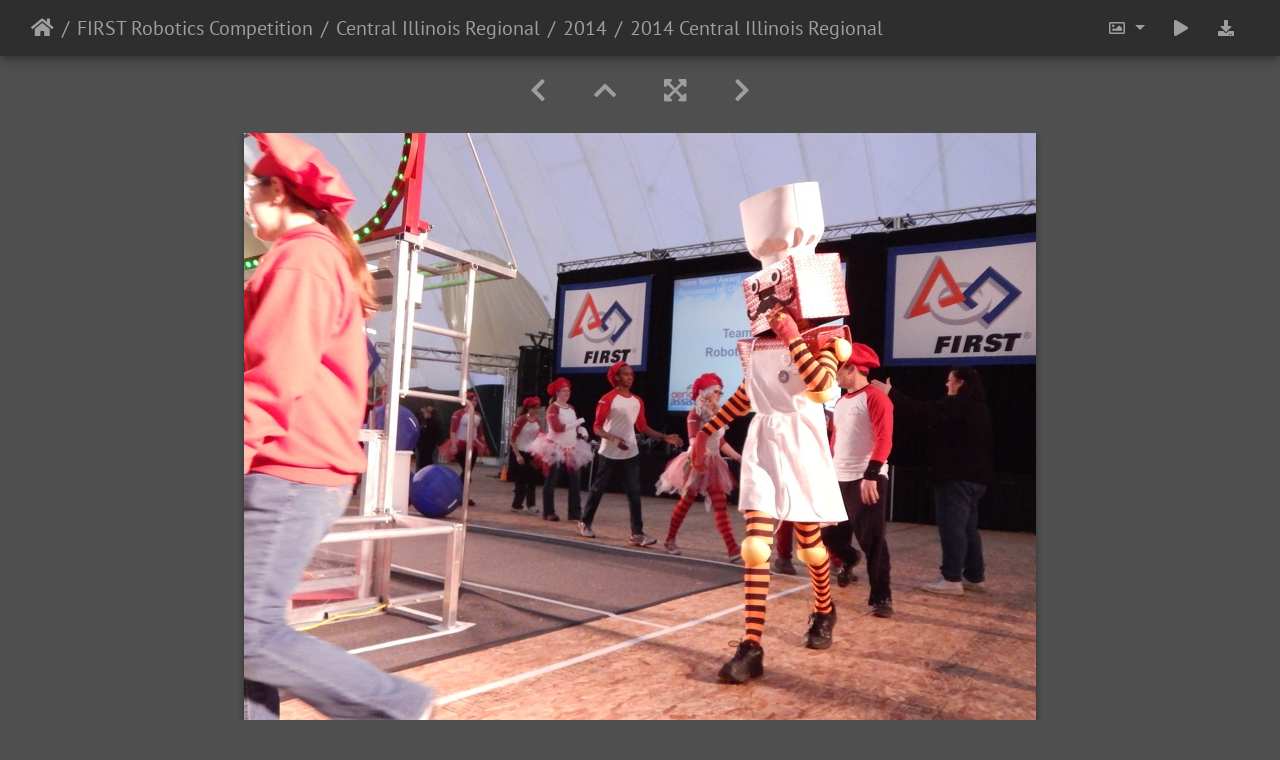

--- FILE ---
content_type: text/html; charset=utf-8
request_url: https://gallery.firstillinoisrobotics.org/picture.php?/7589/category/40
body_size: 197556
content:
<!DOCTYPE html>
<html lang="en" dir="ltr">
<head>
    <meta http-equiv="Content-Type" content="text/html; charset=utf-8">
    <meta name="generator" content="Piwigo (aka PWG), see piwigo.org">
    <meta name="viewport" content="width=device-width, initial-scale=1.0, maximum-scale=1.0, viewport-fit=cover">
    <meta name="mobile-web-app-capable" content="yes">
    <meta name="apple-mobile-web-app-capable" content="yes">
    <meta name="apple-mobile-web-app-status-bar-style" content="black-translucent">
    <meta http-equiv="X-UA-Compatible" content="IE=edge">
    <meta name="description" content="2014 Central Illinois Regional - 2014-frc-central-illinois-regional_13259679413_o.jpg">

    <title>2014 Central Illinois Regional | FIRST Illinois Robotics</title>
    <link rel="shortcut icon" type="image/x-icon" href="themes/default/icon/favicon.ico">
    <link rel="icon" sizes="192x192" href="themes/bootstrap_darkroom/img/logo.png">
    <link rel="apple-touch-icon" sizes="192x192" href="themes/bootstrap_darkroom/img/logo.png">
    <link rel="start" title="Home" href="/" >
    <link rel="search" title="Search" href="search.php">
    <link rel="first" title="First" href="picture.php?/7584/category/40">
    <link rel="prev" title="Previous" href="picture.php?/7588/category/40">
    <link rel="next" title="Next" href="picture.php?/7590/category/40">
    <link rel="last" title="Last" href="picture.php?/7583/category/40">
    <link rel="up" title="Thumbnails" href="index.php?/category/40">
    <link rel="canonical" href="picture.php?/7589">

     <link rel="stylesheet" type="text/css" href="_data/combined/c0agjo.css">

<link rel="prerender" href="picture.php?/7590/category/40">
</head>

<body id="thePicturePage" class="section-categories category-40 image-7589 "  data-infos='{"section":"categories","category_id":"40","image_id":"7589"}'>

<div id="wrapper">





<!-- End of header.tpl -->
<!-- Start of picture.tpl -->


<nav class="navbar navbar-contextual navbar-expand-lg navbar-dark bg-light sticky-top mb-2">
    <div class="container-fluid">
        <div class="navbar-brand">
            <div class="nav-breadcrumb d-inline-flex"><a class="nav-breadcrumb-item" href="/">Home</a><a class="nav-breadcrumb-item" href="index.php?/category/first-robotics-competition">FIRST Robotics Competition</a><a class="nav-breadcrumb-item" href="index.php?/category/central-illinois-regional">Central Illinois Regional</a><a class="nav-breadcrumb-item" href="index.php?/category/40">2014</a><span class="nav-breadcrumb-item active">2014 Central Illinois Regional</span></div>
        </div>
        <button type="button" class="navbar-toggler" data-toggle="collapse" data-target="#secondary-navbar" aria-controls="secondary-navbar" aria-expanded="false" aria-label="Toggle navigation">
            <span class="fas fa-bars"></span>
        </button>
        <div class="navbar-collapse collapse justify-content-end" id="secondary-navbar">
            <ul class="navbar-nav">
                <li class="nav-item dropdown">
                    <a href="#" class="nav-link dropdown-toggle" data-toggle="dropdown" title="Photo sizes">
                        <i class="far fa-image fa-fw" aria-hidden="true"></i><span class="d-lg-none ml-2">Photo sizes</span>
                    </a>
                    <div class="dropdown-menu dropdown-menu-right" role="menu">
                        <a id="derivative2small" class="dropdown-item derivative-li" href="javascript:changeImgSrc('_data/i/upload/2020/05/10/20200510182625-60343c55-2s.jpg','2small','2small')" rel="nofollow">
                                XXS - tiny<span class="derivativeSizeDetails"> (240 x 180)</span>
                        </a>
                        <a id="derivativexsmall" class="dropdown-item derivative-li" href="javascript:changeImgSrc('_data/i/upload/2020/05/10/20200510182625-60343c55-xs.jpg','xsmall','xsmall')" rel="nofollow">
                                XS - extra small<span class="derivativeSizeDetails"> (432 x 324)</span>
                        </a>
                        <a id="derivativesmall" class="dropdown-item derivative-li" href="javascript:changeImgSrc('i.php?/upload/2020/05/10/20200510182625-60343c55-sm.jpg','small','small')" rel="nofollow">
                                S - small<span class="derivativeSizeDetails"> (576 x 432)</span>
                        </a>
                        <a id="derivativemedium" class="dropdown-item derivative-li active" href="javascript:changeImgSrc('_data/i/upload/2020/05/10/20200510182625-60343c55-me.jpg','medium','medium')" rel="nofollow">
                                M - medium<span class="derivativeSizeDetails"> (792 x 594)</span>
                        </a>
                        <a id="derivativelarge" class="dropdown-item derivative-li" href="javascript:changeImgSrc('_data/i/upload/2020/05/10/20200510182625-60343c55-la.jpg','large','large')" rel="nofollow">
                                L - large<span class="derivativeSizeDetails"> (1008 x 756)</span>
                        </a>
                        <a id="derivativexlarge" class="dropdown-item derivative-li" href="javascript:changeImgSrc('i.php?/upload/2020/05/10/20200510182625-60343c55-xl.jpg','xlarge','xlarge')" rel="nofollow">
                                XL - extra large<span class="derivativeSizeDetails"> (1224 x 918)</span>
                        </a>
                        <a id="derivativexxlarge" class="dropdown-item derivative-li" href="javascript:changeImgSrc('_data/i/upload/2020/05/10/20200510182625-60343c55-xx.jpg','xxlarge','xxlarge')" rel="nofollow">
                                XXL - huge<span class="derivativeSizeDetails"> (1656 x 1242)</span>
                        </a>

                        <a class="dropdown-item" href="javascript:phpWGOpenWindow('./upload/2020/05/10/20200510182625-60343c55.jpg','xxx','scrollbars=yes,toolbar=no,status=no,resizable=yes')" rel="nofollow">Original</a>
                    </div>
                </li>
                <li class="nav-item">
                    <a class="nav-link" href="javascript:;" title="slideshow" id="startSlideshow" rel="nofollow">
                        <i class="fas fa-play fa-fw" aria-hidden="true"></i><span class="d-lg-none ml-2 text-capitalize">slideshow</span>
                    </a>
                </li>
                <li class="nav-item">
                    <a id="downloadSwitchLink" class="nav-link" href="action.php?id=7589&amp;part=e&amp;download" title="Download this file" rel="nofollow">
                        <i class="fas fa-download fa-fw" aria-hidden="true"></i><span class="d-lg-none ml-2">Download this file</span>
                    </a>
                 </li>
            </ul>
        </div>
    </div>
</nav>


<div id="main-picture-container" class="container-fluid">


  <div class="row justify-content-center">
    <div id="navigationButtons" class="col-12 py-2">
<a href="picture.php?/7588/category/40" title="Previous : 2014 Central Illinois Regional" id="navPrevPicture"><i class="fas fa-chevron-left" aria-hidden="true"></i></a><a href="index.php?/category/40" title="Thumbnails"><i class="fas fa-chevron-up"></i></a><a href="javascript:;" title="Fullscreen" id="startPhotoSwipe"><i class="fas fa-expand-arrows-alt" aria-hidden="true"></i></a><a href="picture.php?/7590/category/40" title="Next : 2014 Central Illinois Regional" id="navNextPicture"><i class="fas fa-chevron-right" aria-hidden="true"></i></a>    </div>
  </div>

  <div id="theImage" class="row d-block justify-content-center mb-3">
    <img class="path-ext-jpg file-ext-jpg" src="_data/i/upload/2020/05/10/20200510182625-60343c55-me.jpg" width="792" height="594" alt="2014-frc-central-illinois-regional_13259679413_o.jpg" id="theMainImage" usemap="#mapmedium" title="2014 Central Illinois Regional - 2014-frc-central-illinois-regional_13259679413_o.jpg">
  
<map name="map2small"><area shape=rect coords="0,0,60,180" href="picture.php?/7588/category/40" title="Previous : 2014 Central Illinois Regional" alt="2014 Central Illinois Regional"><area shape=rect coords="60,0,179,45" href="index.php?/category/40" title="Thumbnails" alt="Thumbnails"><area shape=rect coords="180,0,240,180" href="picture.php?/7590/category/40" title="Next : 2014 Central Illinois Regional" alt="2014 Central Illinois Regional"></map><map name="mapxsmall"><area shape=rect coords="0,0,108,324" href="picture.php?/7588/category/40" title="Previous : 2014 Central Illinois Regional" alt="2014 Central Illinois Regional"><area shape=rect coords="108,0,322,81" href="index.php?/category/40" title="Thumbnails" alt="Thumbnails"><area shape=rect coords="324,0,432,324" href="picture.php?/7590/category/40" title="Next : 2014 Central Illinois Regional" alt="2014 Central Illinois Regional"></map><map name="mapsmall"><area shape=rect coords="0,0,144,432" href="picture.php?/7588/category/40" title="Previous : 2014 Central Illinois Regional" alt="2014 Central Illinois Regional"><area shape=rect coords="144,0,429,108" href="index.php?/category/40" title="Thumbnails" alt="Thumbnails"><area shape=rect coords="433,0,576,432" href="picture.php?/7590/category/40" title="Next : 2014 Central Illinois Regional" alt="2014 Central Illinois Regional"></map><map name="mapmedium"><area shape=rect coords="0,0,198,594" href="picture.php?/7588/category/40" title="Previous : 2014 Central Illinois Regional" alt="2014 Central Illinois Regional"><area shape=rect coords="198,0,591,148" href="index.php?/category/40" title="Thumbnails" alt="Thumbnails"><area shape=rect coords="595,0,792,594" href="picture.php?/7590/category/40" title="Next : 2014 Central Illinois Regional" alt="2014 Central Illinois Regional"></map><map name="maplarge"><area shape=rect coords="0,0,252,756" href="picture.php?/7588/category/40" title="Previous : 2014 Central Illinois Regional" alt="2014 Central Illinois Regional"><area shape=rect coords="252,0,752,189" href="index.php?/category/40" title="Thumbnails" alt="Thumbnails"><area shape=rect coords="757,0,1008,756" href="picture.php?/7590/category/40" title="Next : 2014 Central Illinois Regional" alt="2014 Central Illinois Regional"></map><map name="mapxlarge"><area shape=rect coords="0,0,306,918" href="picture.php?/7588/category/40" title="Previous : 2014 Central Illinois Regional" alt="2014 Central Illinois Regional"><area shape=rect coords="306,0,913,229" href="index.php?/category/40" title="Thumbnails" alt="Thumbnails"><area shape=rect coords="920,0,1224,918" href="picture.php?/7590/category/40" title="Next : 2014 Central Illinois Regional" alt="2014 Central Illinois Regional"></map><map name="mapxxlarge"><area shape=rect coords="0,0,414,1242" href="picture.php?/7588/category/40" title="Previous : 2014 Central Illinois Regional" alt="2014 Central Illinois Regional"><area shape=rect coords="414,0,1235,310" href="index.php?/category/40" title="Thumbnails" alt="Thumbnails"><area shape=rect coords="1245,0,1656,1242" href="picture.php?/7590/category/40" title="Next : 2014 Central Illinois Regional" alt="2014 Central Illinois Regional"></map>
  </div>


  <div id="theImageComment" class="row justify-content-center mb-3">
  </div>

      <div id="theImageShareButtons" class="row justify-content-center">
    <section id="share">
        <a href="http://twitter.com/share?text=2014 Central Illinois Regional&amp;url=https://gallery.firstillinoisrobotics.org/picture.php?/7589/category/40"
           onclick="window.open(this.href, 'twitter-share', 'width=550,height=235');return false;" title="Share on Twitter">
            <i class="fab fa-twitter"></i>        </a>
        <a href="https://www.facebook.com/sharer/sharer.php?u=https://gallery.firstillinoisrobotics.org/picture.php?/7589/category/40"
           onclick="window.open(this.href, 'facebook-share','width=580,height=296');return false;" title="Share on Facebook">
            <i class="fab fa-facebook"></i>        </a>
        <a href="https://www.pinterest.com/pin/create/button/?url=https://gallery.firstillinoisrobotics.org/picture.php?/7589/category/40&media=https://gallery.firstillinoisrobotics.org/picture.php?/7589/category/40/../_data/i/upload/2020/05/10/20200510182625-60343c55-la.jpg"
           onclick="window.open(this.href, 'pinterest-share', 'width=490,height=530');return false;" title="Pin on Pinterest">
            <i class="fab fa-pinterest"></i>        </a>
        <a href="https://vkontakte.ru/share.php?url=https://gallery.firstillinoisrobotics.org/picture.php?/7589/category/40&image=https://gallery.firstillinoisrobotics.org/picture.php?/7589/category/40/../_data/i/upload/2020/05/10/20200510182625-60343c55-la.jpg"
           onclick="window.open(this.href, 'vk-share', 'width=490,height=530');return false;" title="Share on VK">
            <i class="fab fa-vk"></i>        </a>
    </section>
  </div>
</div>

<div id="carousel-container" class="container">
  <div id="theImageCarousel" class="row mx-0">
    <div class="col-lg-10 col-md-12 mx-auto">
      <div id="thumbnailCarousel" class="slick-carousel center">
            <div class="text-center">
          <a href="picture.php?/7584/category/40">
            <img data-lazy="_data/i/upload/2020/05/10/20200510182545-80d6a11d-sq.jpg" alt="2014 Central Illinois Regional" title="" class="img-fluid path-ext-jpg file-ext-jpg">
          </a>
        </div>
            <div class="text-center">
          <a href="picture.php?/7585/category/40">
            <img data-lazy="_data/i/upload/2020/05/10/20200510182554-c160eba3-sq.jpg" alt="2014 Central Illinois Regional" title="" class="img-fluid path-ext-jpg file-ext-jpg">
          </a>
        </div>
            <div class="text-center">
          <a href="picture.php?/7586/category/40">
            <img data-lazy="_data/i/upload/2020/05/10/20200510182601-23e037b0-sq.jpg" alt="2014 Central Illinois Regional" title="" class="img-fluid path-ext-jpg file-ext-jpg">
          </a>
        </div>
            <div class="text-center">
          <a href="picture.php?/7587/category/40">
            <img data-lazy="_data/i/upload/2020/05/10/20200510182612-3759db93-sq.jpg" alt="2014 Central Illinois Regional" title="" class="img-fluid path-ext-jpg file-ext-jpg">
          </a>
        </div>
            <div class="text-center">
          <a href="picture.php?/7588/category/40">
            <img data-lazy="_data/i/upload/2020/05/10/20200510182618-fd1b2356-sq.jpg" alt="2014 Central Illinois Regional" title="" class="img-fluid path-ext-jpg file-ext-jpg">
          </a>
        </div>
            <div class="text-center thumbnail-active">
          <a href="picture.php?/7589/category/40">
            <img data-lazy="_data/i/upload/2020/05/10/20200510182625-60343c55-sq.jpg" alt="2014 Central Illinois Regional" title="" class="img-fluid path-ext-jpg file-ext-jpg">
          </a>
        </div>
            <div class="text-center">
          <a href="picture.php?/7590/category/40">
            <img data-lazy="_data/i/upload/2020/05/10/20200510182631-9e2d95a2-sq.jpg" alt="2014 Central Illinois Regional" title="" class="img-fluid path-ext-jpg file-ext-jpg">
          </a>
        </div>
            <div class="text-center">
          <a href="picture.php?/7591/category/40">
            <img data-lazy="_data/i/upload/2020/05/10/20200510182638-931a81eb-sq.jpg" alt="2014 Central Illinois Regional" title="" class="img-fluid path-ext-jpg file-ext-jpg">
          </a>
        </div>
            <div class="text-center">
          <a href="picture.php?/7592/category/40">
            <img data-lazy="_data/i/upload/2020/05/10/20200510182645-97fd8071-sq.jpg" alt="2014 Central Illinois Regional" title="" class="img-fluid path-ext-jpg file-ext-jpg">
          </a>
        </div>
            <div class="text-center">
          <a href="picture.php?/7593/category/40">
            <img data-lazy="_data/i/upload/2020/05/10/20200510182652-bb98ff0f-sq.jpg" alt="2014 Central Illinois Regional" title="" class="img-fluid path-ext-jpg file-ext-jpg">
          </a>
        </div>
            <div class="text-center">
          <a href="picture.php?/7594/category/40">
            <img data-lazy="_data/i/upload/2020/05/10/20200510182658-3444fdd4-sq.jpg" alt="2014 Central Illinois Regional" title="" class="img-fluid path-ext-jpg file-ext-jpg">
          </a>
        </div>
            <div class="text-center">
          <a href="picture.php?/7595/category/40">
            <img data-lazy="_data/i/upload/2020/05/10/20200510182705-d2a0e34e-sq.jpg" alt="2014 Central Illinois Regional" title="" class="img-fluid path-ext-jpg file-ext-jpg">
          </a>
        </div>
            <div class="text-center">
          <a href="picture.php?/7596/category/40">
            <img data-lazy="_data/i/upload/2020/05/10/20200510182711-231b2231-sq.jpg" alt="2014 Central Illinois Regional" title="" class="img-fluid path-ext-jpg file-ext-jpg">
          </a>
        </div>
            <div class="text-center">
          <a href="picture.php?/7597/category/40">
            <img data-lazy="_data/i/upload/2020/05/10/20200510182718-78d5ad0d-sq.jpg" alt="2014 Central Illinois Regional" title="" class="img-fluid path-ext-jpg file-ext-jpg">
          </a>
        </div>
            <div class="text-center">
          <a href="picture.php?/7598/category/40">
            <img data-lazy="_data/i/upload/2020/05/10/20200510182724-73dad063-sq.jpg" alt="2014 Central Illinois Regional" title="" class="img-fluid path-ext-jpg file-ext-jpg">
          </a>
        </div>
            <div class="text-center">
          <a href="picture.php?/7599/category/40">
            <img data-lazy="_data/i/upload/2020/05/10/20200510182731-89b4be21-sq.jpg" alt="2014 Central Illinois Regional" title="" class="img-fluid path-ext-jpg file-ext-jpg">
          </a>
        </div>
            <div class="text-center">
          <a href="picture.php?/7600/category/40">
            <img data-lazy="_data/i/upload/2020/05/10/20200510182737-535d8e12-sq.jpg" alt="2014 Central Illinois Regional" title="" class="img-fluid path-ext-jpg file-ext-jpg">
          </a>
        </div>
            <div class="text-center">
          <a href="picture.php?/7601/category/40">
            <img data-lazy="_data/i/upload/2020/05/10/20200510182743-6769de0e-sq.jpg" alt="2014 Central Illinois Regional" title="" class="img-fluid path-ext-jpg file-ext-jpg">
          </a>
        </div>
            <div class="text-center">
          <a href="picture.php?/7602/category/40">
            <img data-lazy="_data/i/upload/2020/05/10/20200510182749-814dfa2c-sq.jpg" alt="2014 Central Illinois Regional" title="" class="img-fluid path-ext-jpg file-ext-jpg">
          </a>
        </div>
            <div class="text-center">
          <a href="picture.php?/7380/category/40">
            <img data-lazy="_data/i/upload/2020/05/10/20200510174819-cd5b93cd-sq.jpg" alt="2014 Central Illinois Regional" title="" class="img-fluid path-ext-jpg file-ext-jpg">
          </a>
        </div>
            <div class="text-center">
          <a href="picture.php?/7381/category/40">
            <img data-lazy="_data/i/upload/2020/05/10/20200510174838-870e291d-sq.jpg" alt="2014 Central Illinois Regional" title="" class="img-fluid path-ext-jpg file-ext-jpg">
          </a>
        </div>
            <div class="text-center">
          <a href="picture.php?/7382/category/40">
            <img data-lazy="_data/i/upload/2020/05/10/20200510174901-467c93ac-sq.jpg" alt="2014 Central Illinois Regional" title="" class="img-fluid path-ext-jpg file-ext-jpg">
          </a>
        </div>
            <div class="text-center">
          <a href="picture.php?/7383/category/40">
            <img data-lazy="_data/i/upload/2020/05/10/20200510174923-53f3443d-sq.jpg" alt="2014 Central Illinois Regional" title="" class="img-fluid path-ext-jpg file-ext-jpg">
          </a>
        </div>
            <div class="text-center">
          <a href="picture.php?/7384/category/40">
            <img data-lazy="_data/i/upload/2020/05/10/20200510174945-8f91f8be-sq.jpg" alt="2014 Central Illinois Regional" title="" class="img-fluid path-ext-jpg file-ext-jpg">
          </a>
        </div>
            <div class="text-center">
          <a href="picture.php?/7385/category/40">
            <img data-lazy="_data/i/upload/2020/05/10/20200510175016-eeb081c3-sq.jpg" alt="2014 Central Illinois Regional" title="" class="img-fluid path-ext-jpg file-ext-jpg">
          </a>
        </div>
            <div class="text-center">
          <a href="picture.php?/7386/category/40">
            <img data-lazy="_data/i/upload/2020/05/10/20200510175040-f8415594-sq.jpg" alt="2014 Central Illinois Regional" title="" class="img-fluid path-ext-jpg file-ext-jpg">
          </a>
        </div>
            <div class="text-center">
          <a href="picture.php?/7387/category/40">
            <img data-lazy="_data/i/upload/2020/05/10/20200510175054-387629c5-sq.jpg" alt="2014 Central Illinois Regional" title="" class="img-fluid path-ext-jpg file-ext-jpg">
          </a>
        </div>
            <div class="text-center">
          <a href="picture.php?/7388/category/40">
            <img data-lazy="_data/i/upload/2020/05/10/20200510175111-2e667c04-sq.jpg" alt="2014 Central Illinois Regional" title="" class="img-fluid path-ext-jpg file-ext-jpg">
          </a>
        </div>
            <div class="text-center">
          <a href="picture.php?/7389/category/40">
            <img data-lazy="_data/i/upload/2020/05/10/20200510175131-37ba7d5c-sq.jpg" alt="2014 Central Illinois Regional" title="" class="img-fluid path-ext-jpg file-ext-jpg">
          </a>
        </div>
            <div class="text-center">
          <a href="picture.php?/7390/category/40">
            <img data-lazy="_data/i/upload/2020/05/10/20200510175150-e25c6a3f-sq.jpg" alt="2014 Central Illinois Regional" title="" class="img-fluid path-ext-jpg file-ext-jpg">
          </a>
        </div>
            <div class="text-center">
          <a href="picture.php?/7391/category/40">
            <img data-lazy="_data/i/upload/2020/05/10/20200510175206-18c03308-sq.jpg" alt="2014 Central Illinois Regional" title="" class="img-fluid path-ext-jpg file-ext-jpg">
          </a>
        </div>
            <div class="text-center">
          <a href="picture.php?/7392/category/40">
            <img data-lazy="_data/i/upload/2020/05/10/20200510175228-8536c687-sq.jpg" alt="2014 Central Illinois Regional" title="" class="img-fluid path-ext-jpg file-ext-jpg">
          </a>
        </div>
            <div class="text-center">
          <a href="picture.php?/7393/category/40">
            <img data-lazy="_data/i/upload/2020/05/10/20200510175249-7d91c99c-sq.jpg" alt="2014 Central Illinois Regional" title="" class="img-fluid path-ext-jpg file-ext-jpg">
          </a>
        </div>
            <div class="text-center">
          <a href="picture.php?/7394/category/40">
            <img data-lazy="_data/i/upload/2020/05/10/20200510175312-748ac93c-sq.jpg" alt="2014 Central Illinois Regional" title="" class="img-fluid path-ext-jpg file-ext-jpg">
          </a>
        </div>
            <div class="text-center">
          <a href="picture.php?/7395/category/40">
            <img data-lazy="_data/i/upload/2020/05/10/20200510175332-a03cff70-sq.jpg" alt="2014 Central Illinois Regional" title="" class="img-fluid path-ext-jpg file-ext-jpg">
          </a>
        </div>
            <div class="text-center">
          <a href="picture.php?/7396/category/40">
            <img data-lazy="_data/i/upload/2020/05/10/20200510175353-5b189aa5-sq.jpg" alt="2014 Central Illinois Regional" title="" class="img-fluid path-ext-jpg file-ext-jpg">
          </a>
        </div>
            <div class="text-center">
          <a href="picture.php?/7397/category/40">
            <img data-lazy="_data/i/upload/2020/05/10/20200510175405-179a4ce3-sq.jpg" alt="2014 Central Illinois Regional" title="" class="img-fluid path-ext-jpg file-ext-jpg">
          </a>
        </div>
            <div class="text-center">
          <a href="picture.php?/7398/category/40">
            <img data-lazy="_data/i/upload/2020/05/10/20200510175417-4340ac34-sq.jpg" alt="2014 Central Illinois Regional" title="" class="img-fluid path-ext-jpg file-ext-jpg">
          </a>
        </div>
            <div class="text-center">
          <a href="picture.php?/7399/category/40">
            <img data-lazy="_data/i/upload/2020/05/10/20200510175440-8ddea4ae-sq.jpg" alt="2014 Central Illinois Regional" title="" class="img-fluid path-ext-jpg file-ext-jpg">
          </a>
        </div>
            <div class="text-center">
          <a href="picture.php?/7400/category/40">
            <img data-lazy="_data/i/upload/2020/05/10/20200510175503-2240f000-sq.jpg" alt="2014 Central Illinois Regional" title="" class="img-fluid path-ext-jpg file-ext-jpg">
          </a>
        </div>
            <div class="text-center">
          <a href="picture.php?/7401/category/40">
            <img data-lazy="_data/i/upload/2020/05/10/20200510175525-be28bac3-sq.jpg" alt="2014 Central Illinois Regional" title="" class="img-fluid path-ext-jpg file-ext-jpg">
          </a>
        </div>
            <div class="text-center">
          <a href="picture.php?/7402/category/40">
            <img data-lazy="_data/i/upload/2020/05/10/20200510175546-1b91bbe1-sq.jpg" alt="2014 Central Illinois Regional" title="" class="img-fluid path-ext-jpg file-ext-jpg">
          </a>
        </div>
            <div class="text-center">
          <a href="picture.php?/7403/category/40">
            <img data-lazy="_data/i/upload/2020/05/10/20200510175606-0d4a621a-sq.jpg" alt="2014 Central Illinois Regional" title="" class="img-fluid path-ext-jpg file-ext-jpg">
          </a>
        </div>
            <div class="text-center">
          <a href="picture.php?/7404/category/40">
            <img data-lazy="_data/i/upload/2020/05/10/20200510175624-a6d0b50c-sq.jpg" alt="2014 Central Illinois Regional" title="" class="img-fluid path-ext-jpg file-ext-jpg">
          </a>
        </div>
            <div class="text-center">
          <a href="picture.php?/7405/category/40">
            <img data-lazy="_data/i/upload/2020/05/10/20200510175634-3592db95-sq.jpg" alt="2014 Central Illinois Regional" title="" class="img-fluid path-ext-jpg file-ext-jpg">
          </a>
        </div>
            <div class="text-center">
          <a href="picture.php?/7406/category/40">
            <img data-lazy="_data/i/upload/2020/05/10/20200510175659-dd0a2387-sq.jpg" alt="2014 Central Illinois Regional" title="" class="img-fluid path-ext-jpg file-ext-jpg">
          </a>
        </div>
            <div class="text-center">
          <a href="picture.php?/7407/category/40">
            <img data-lazy="_data/i/upload/2020/05/10/20200510175717-4724964c-sq.jpg" alt="2014 Central Illinois Regional" title="" class="img-fluid path-ext-jpg file-ext-jpg">
          </a>
        </div>
            <div class="text-center">
          <a href="picture.php?/7408/category/40">
            <img data-lazy="_data/i/upload/2020/05/10/20200510175734-a70f1b98-sq.jpg" alt="2014 Central Illinois Regional" title="" class="img-fluid path-ext-jpg file-ext-jpg">
          </a>
        </div>
            <div class="text-center">
          <a href="picture.php?/7409/category/40">
            <img data-lazy="_data/i/upload/2020/05/10/20200510175753-5dc5312c-sq.jpg" alt="2014 Central Illinois Regional" title="" class="img-fluid path-ext-jpg file-ext-jpg">
          </a>
        </div>
            <div class="text-center">
          <a href="picture.php?/7410/category/40">
            <img data-lazy="_data/i/upload/2020/05/10/20200510175810-c9e7cf05-sq.jpg" alt="2014 Central Illinois Regional" title="" class="img-fluid path-ext-jpg file-ext-jpg">
          </a>
        </div>
            <div class="text-center">
          <a href="picture.php?/7411/category/40">
            <img data-lazy="_data/i/upload/2020/05/10/20200510175828-57ed8e31-sq.jpg" alt="2014 Central Illinois Regional" title="" class="img-fluid path-ext-jpg file-ext-jpg">
          </a>
        </div>
            <div class="text-center">
          <a href="picture.php?/7412/category/40">
            <img data-lazy="_data/i/upload/2020/05/10/20200510175858-2999e976-sq.jpg" alt="2014 Central Illinois Regional" title="" class="img-fluid path-ext-jpg file-ext-jpg">
          </a>
        </div>
            <div class="text-center">
          <a href="picture.php?/7413/category/40">
            <img data-lazy="_data/i/upload/2020/05/10/20200510175915-d5ff5548-sq.jpg" alt="2014 Central Illinois Regional" title="" class="img-fluid path-ext-jpg file-ext-jpg">
          </a>
        </div>
            <div class="text-center">
          <a href="picture.php?/7414/category/40">
            <img data-lazy="_data/i/upload/2020/05/10/20200510175937-a26a4adf-sq.jpg" alt="2014 Central Illinois Regional" title="" class="img-fluid path-ext-jpg file-ext-jpg">
          </a>
        </div>
            <div class="text-center">
          <a href="picture.php?/7415/category/40">
            <img data-lazy="_data/i/upload/2020/05/10/20200510175956-08133874-sq.jpg" alt="2014 Central Illinois Regional" title="" class="img-fluid path-ext-jpg file-ext-jpg">
          </a>
        </div>
            <div class="text-center">
          <a href="picture.php?/7416/category/40">
            <img data-lazy="_data/i/upload/2020/05/10/20200510180014-bb3617b2-sq.jpg" alt="2014 Central Illinois Regional" title="" class="img-fluid path-ext-jpg file-ext-jpg">
          </a>
        </div>
            <div class="text-center">
          <a href="picture.php?/7417/category/40">
            <img data-lazy="_data/i/upload/2020/05/10/20200510180033-e9ddbb99-sq.jpg" alt="2014 Central Illinois Regional" title="" class="img-fluid path-ext-jpg file-ext-jpg">
          </a>
        </div>
            <div class="text-center">
          <a href="picture.php?/7418/category/40">
            <img data-lazy="_data/i/upload/2020/05/10/20200510180050-bbf6fa98-sq.jpg" alt="2014 Central Illinois Regional" title="" class="img-fluid path-ext-jpg file-ext-jpg">
          </a>
        </div>
            <div class="text-center">
          <a href="picture.php?/7419/category/40">
            <img data-lazy="_data/i/upload/2020/05/10/20200510180102-09475678-sq.jpg" alt="2014 Central Illinois Regional" title="" class="img-fluid path-ext-jpg file-ext-jpg">
          </a>
        </div>
            <div class="text-center">
          <a href="picture.php?/7420/category/40">
            <img data-lazy="_data/i/upload/2020/05/10/20200510180110-41f2ab8a-sq.jpg" alt="2014 Central Illinois Regional" title="" class="img-fluid path-ext-jpg file-ext-jpg">
          </a>
        </div>
            <div class="text-center">
          <a href="picture.php?/7421/category/40">
            <img data-lazy="_data/i/upload/2020/05/10/20200510180117-70341f0c-sq.jpg" alt="2014 Central Illinois Regional" title="" class="img-fluid path-ext-jpg file-ext-jpg">
          </a>
        </div>
            <div class="text-center">
          <a href="picture.php?/7422/category/40">
            <img data-lazy="_data/i/upload/2020/05/10/20200510180125-615966e4-sq.jpg" alt="2014 Central Illinois Regional" title="" class="img-fluid path-ext-jpg file-ext-jpg">
          </a>
        </div>
            <div class="text-center">
          <a href="picture.php?/7423/category/40">
            <img data-lazy="_data/i/upload/2020/05/10/20200510180133-e94e982b-sq.jpg" alt="2014 Central Illinois Regional" title="" class="img-fluid path-ext-jpg file-ext-jpg">
          </a>
        </div>
            <div class="text-center">
          <a href="picture.php?/7424/category/40">
            <img data-lazy="_data/i/upload/2020/05/10/20200510180141-3190327c-sq.jpg" alt="2014 Central Illinois Regional" title="" class="img-fluid path-ext-jpg file-ext-jpg">
          </a>
        </div>
            <div class="text-center">
          <a href="picture.php?/7425/category/40">
            <img data-lazy="_data/i/upload/2020/05/10/20200510180148-41fd45da-sq.jpg" alt="2014 Central Illinois Regional" title="" class="img-fluid path-ext-jpg file-ext-jpg">
          </a>
        </div>
            <div class="text-center">
          <a href="picture.php?/7426/category/40">
            <img data-lazy="_data/i/upload/2020/05/10/20200510180156-c043160a-sq.jpg" alt="2014 Central Illinois Regional" title="" class="img-fluid path-ext-jpg file-ext-jpg">
          </a>
        </div>
            <div class="text-center">
          <a href="picture.php?/7427/category/40">
            <img data-lazy="_data/i/upload/2020/05/10/20200510180204-cff819ac-sq.jpg" alt="2014 Central Illinois Regional" title="" class="img-fluid path-ext-jpg file-ext-jpg">
          </a>
        </div>
            <div class="text-center">
          <a href="picture.php?/7428/category/40">
            <img data-lazy="_data/i/upload/2020/05/10/20200510180211-fffc82ca-sq.jpg" alt="2014 Central Illinois Regional" title="" class="img-fluid path-ext-jpg file-ext-jpg">
          </a>
        </div>
            <div class="text-center">
          <a href="picture.php?/7429/category/40">
            <img data-lazy="_data/i/upload/2020/05/10/20200510180223-62b8cdb7-sq.jpg" alt="2014 Central Illinois Regional" title="" class="img-fluid path-ext-jpg file-ext-jpg">
          </a>
        </div>
            <div class="text-center">
          <a href="picture.php?/7430/category/40">
            <img data-lazy="_data/i/upload/2020/05/10/20200510180230-72c38dc6-sq.jpg" alt="2014 Central Illinois Regional" title="" class="img-fluid path-ext-jpg file-ext-jpg">
          </a>
        </div>
            <div class="text-center">
          <a href="picture.php?/7431/category/40">
            <img data-lazy="_data/i/upload/2020/05/10/20200510180239-1992fc60-sq.jpg" alt="2014 Central Illinois Regional" title="" class="img-fluid path-ext-jpg file-ext-jpg">
          </a>
        </div>
            <div class="text-center">
          <a href="picture.php?/7432/category/40">
            <img data-lazy="_data/i/upload/2020/05/10/20200510180253-d0a84e3c-sq.jpg" alt="2014 Central Illinois Regional" title="" class="img-fluid path-ext-jpg file-ext-jpg">
          </a>
        </div>
            <div class="text-center">
          <a href="picture.php?/7433/category/40">
            <img data-lazy="_data/i/upload/2020/05/10/20200510180307-84f3f184-sq.jpg" alt="2014 Central Illinois Regional" title="" class="img-fluid path-ext-jpg file-ext-jpg">
          </a>
        </div>
            <div class="text-center">
          <a href="picture.php?/7434/category/40">
            <img data-lazy="_data/i/upload/2020/05/10/20200510180329-71e7a8fe-sq.jpg" alt="2014 Central Illinois Regional" title="" class="img-fluid path-ext-jpg file-ext-jpg">
          </a>
        </div>
            <div class="text-center">
          <a href="picture.php?/7435/category/40">
            <img data-lazy="_data/i/upload/2020/05/10/20200510180348-af4cb5dc-sq.jpg" alt="2014 Central Illinois Regional" title="" class="img-fluid path-ext-jpg file-ext-jpg">
          </a>
        </div>
            <div class="text-center">
          <a href="picture.php?/7436/category/40">
            <img data-lazy="_data/i/upload/2020/05/10/20200510180406-07643245-sq.jpg" alt="2014 Central Illinois Regional" title="" class="img-fluid path-ext-jpg file-ext-jpg">
          </a>
        </div>
            <div class="text-center">
          <a href="picture.php?/7437/category/40">
            <img data-lazy="_data/i/upload/2020/05/10/20200510180418-cf6694cf-sq.jpg" alt="2014 Central Illinois Regional" title="" class="img-fluid path-ext-jpg file-ext-jpg">
          </a>
        </div>
            <div class="text-center">
          <a href="picture.php?/7438/category/40">
            <img data-lazy="_data/i/upload/2020/05/10/20200510180437-3524bdf6-sq.jpg" alt="2014 Central Illinois Regional" title="" class="img-fluid path-ext-jpg file-ext-jpg">
          </a>
        </div>
            <div class="text-center">
          <a href="picture.php?/7439/category/40">
            <img data-lazy="_data/i/upload/2020/05/10/20200510180446-55c6142d-sq.jpg" alt="2014 Central Illinois Regional" title="" class="img-fluid path-ext-jpg file-ext-jpg">
          </a>
        </div>
            <div class="text-center">
          <a href="picture.php?/7440/category/40">
            <img data-lazy="_data/i/upload/2020/05/10/20200510180500-09a9e13c-sq.jpg" alt="2014 Central Illinois Regional" title="" class="img-fluid path-ext-jpg file-ext-jpg">
          </a>
        </div>
            <div class="text-center">
          <a href="picture.php?/7441/category/40">
            <img data-lazy="_data/i/upload/2020/05/10/20200510180516-842cc58e-sq.jpg" alt="2014 Central Illinois Regional" title="" class="img-fluid path-ext-jpg file-ext-jpg">
          </a>
        </div>
            <div class="text-center">
          <a href="picture.php?/7442/category/40">
            <img data-lazy="_data/i/upload/2020/05/10/20200510180527-c67b3d72-sq.jpg" alt="2014 Central Illinois Regional" title="" class="img-fluid path-ext-jpg file-ext-jpg">
          </a>
        </div>
            <div class="text-center">
          <a href="picture.php?/7443/category/40">
            <img data-lazy="_data/i/upload/2020/05/10/20200510180545-1e15f103-sq.jpg" alt="2014 Central Illinois Regional" title="" class="img-fluid path-ext-jpg file-ext-jpg">
          </a>
        </div>
            <div class="text-center">
          <a href="picture.php?/7444/category/40">
            <img data-lazy="_data/i/upload/2020/05/10/20200510180606-582a9245-sq.jpg" alt="2014 Central Illinois Regional" title="" class="img-fluid path-ext-jpg file-ext-jpg">
          </a>
        </div>
            <div class="text-center">
          <a href="picture.php?/7445/category/40">
            <img data-lazy="_data/i/upload/2020/05/10/20200510180617-1d28d1f9-sq.jpg" alt="2014 Central Illinois Regional" title="" class="img-fluid path-ext-jpg file-ext-jpg">
          </a>
        </div>
            <div class="text-center">
          <a href="picture.php?/7446/category/40">
            <img data-lazy="_data/i/upload/2020/05/10/20200510180629-6b0bb64b-sq.jpg" alt="2014 Central Illinois Regional" title="" class="img-fluid path-ext-jpg file-ext-jpg">
          </a>
        </div>
            <div class="text-center">
          <a href="picture.php?/7447/category/40">
            <img data-lazy="_data/i/upload/2020/05/10/20200510180644-5f4e142a-sq.jpg" alt="2014 Central Illinois Regional" title="" class="img-fluid path-ext-jpg file-ext-jpg">
          </a>
        </div>
            <div class="text-center">
          <a href="picture.php?/7448/category/40">
            <img data-lazy="_data/i/upload/2020/05/10/20200510180659-779b2f45-sq.jpg" alt="2014 Central Illinois Regional" title="" class="img-fluid path-ext-jpg file-ext-jpg">
          </a>
        </div>
            <div class="text-center">
          <a href="picture.php?/7449/category/40">
            <img data-lazy="_data/i/upload/2020/05/10/20200510180705-eddcd9f5-sq.jpg" alt="2014 Central Illinois Regional" title="" class="img-fluid path-ext-jpg file-ext-jpg">
          </a>
        </div>
            <div class="text-center">
          <a href="picture.php?/7450/category/40">
            <img data-lazy="_data/i/upload/2020/05/10/20200510180707-4ca2747c-sq.jpg" alt="2014 Central Illinois Regional" title="" class="img-fluid path-ext-jpg file-ext-jpg">
          </a>
        </div>
            <div class="text-center">
          <a href="picture.php?/7451/category/40">
            <img data-lazy="_data/i/upload/2020/05/10/20200510180721-e3392d06-sq.jpg" alt="2014 Central Illinois Regional" title="" class="img-fluid path-ext-jpg file-ext-jpg">
          </a>
        </div>
            <div class="text-center">
          <a href="picture.php?/7452/category/40">
            <img data-lazy="_data/i/upload/2020/05/10/20200510180743-35fee5ae-sq.jpg" alt="2014 Central Illinois Regional" title="" class="img-fluid path-ext-jpg file-ext-jpg">
          </a>
        </div>
            <div class="text-center">
          <a href="picture.php?/7453/category/40">
            <img data-lazy="_data/i/upload/2020/05/10/20200510180756-696502f9-sq.jpg" alt="2014 Central Illinois Regional" title="" class="img-fluid path-ext-jpg file-ext-jpg">
          </a>
        </div>
            <div class="text-center">
          <a href="picture.php?/7454/category/40">
            <img data-lazy="_data/i/upload/2020/05/10/20200510180807-6830d36a-sq.jpg" alt="2014 Central Illinois Regional" title="" class="img-fluid path-ext-jpg file-ext-jpg">
          </a>
        </div>
            <div class="text-center">
          <a href="picture.php?/7455/category/40">
            <img data-lazy="_data/i/upload/2020/05/10/20200510180828-9a526634-sq.jpg" alt="2014 Central Illinois Regional" title="" class="img-fluid path-ext-jpg file-ext-jpg">
          </a>
        </div>
            <div class="text-center">
          <a href="picture.php?/7456/category/40">
            <img data-lazy="_data/i/upload/2020/05/10/20200510180840-4c75d6fb-sq.jpg" alt="2014 Central Illinois Regional" title="" class="img-fluid path-ext-jpg file-ext-jpg">
          </a>
        </div>
            <div class="text-center">
          <a href="picture.php?/7457/category/40">
            <img data-lazy="_data/i/upload/2020/05/10/20200510180854-e5da28e0-sq.jpg" alt="2014 Central Illinois Regional" title="" class="img-fluid path-ext-jpg file-ext-jpg">
          </a>
        </div>
            <div class="text-center">
          <a href="picture.php?/7458/category/40">
            <img data-lazy="_data/i/upload/2020/05/10/20200510180912-928c9bc2-sq.jpg" alt="2014 Central Illinois Regional" title="" class="img-fluid path-ext-jpg file-ext-jpg">
          </a>
        </div>
            <div class="text-center">
          <a href="picture.php?/7459/category/40">
            <img data-lazy="_data/i/upload/2020/05/10/20200510180926-0e1d7fa0-sq.jpg" alt="2014 Central Illinois Regional" title="" class="img-fluid path-ext-jpg file-ext-jpg">
          </a>
        </div>
            <div class="text-center">
          <a href="picture.php?/7460/category/40">
            <img data-lazy="_data/i/upload/2020/05/10/20200510180944-81889ddf-sq.jpg" alt="2014 Central Illinois Regional" title="" class="img-fluid path-ext-jpg file-ext-jpg">
          </a>
        </div>
            <div class="text-center">
          <a href="picture.php?/7461/category/40">
            <img data-lazy="_data/i/upload/2020/05/10/20200510180953-b5d9a21d-sq.jpg" alt="2014 Central Illinois Regional" title="" class="img-fluid path-ext-jpg file-ext-jpg">
          </a>
        </div>
            <div class="text-center">
          <a href="picture.php?/7462/category/40">
            <img data-lazy="_data/i/upload/2020/05/10/20200510181012-e0a00b09-sq.jpg" alt="2014 Central Illinois Regional" title="" class="img-fluid path-ext-jpg file-ext-jpg">
          </a>
        </div>
            <div class="text-center">
          <a href="picture.php?/7463/category/40">
            <img data-lazy="_data/i/upload/2020/05/10/20200510181016-c5b36876-sq.jpg" alt="2014 Central Illinois Regional" title="" class="img-fluid path-ext-jpg file-ext-jpg">
          </a>
        </div>
            <div class="text-center">
          <a href="picture.php?/7464/category/40">
            <img data-lazy="_data/i/upload/2020/05/10/20200510181034-bfeb2792-sq.jpg" alt="2014 Central Illinois Regional" title="" class="img-fluid path-ext-jpg file-ext-jpg">
          </a>
        </div>
            <div class="text-center">
          <a href="picture.php?/7465/category/40">
            <img data-lazy="_data/i/upload/2020/05/10/20200510181051-2fd60d6b-sq.jpg" alt="2014 Central Illinois Regional" title="" class="img-fluid path-ext-jpg file-ext-jpg">
          </a>
        </div>
            <div class="text-center">
          <a href="picture.php?/7466/category/40">
            <img data-lazy="_data/i/upload/2020/05/10/20200510181104-e8fb0d84-sq.jpg" alt="2014 Central Illinois Regional" title="" class="img-fluid path-ext-jpg file-ext-jpg">
          </a>
        </div>
            <div class="text-center">
          <a href="picture.php?/7467/category/40">
            <img data-lazy="_data/i/upload/2020/05/10/20200510181121-9827c485-sq.jpg" alt="2014 Central Illinois Regional" title="" class="img-fluid path-ext-jpg file-ext-jpg">
          </a>
        </div>
            <div class="text-center">
          <a href="picture.php?/7468/category/40">
            <img data-lazy="_data/i/upload/2020/05/10/20200510181132-4bdc0a22-sq.jpg" alt="2014 Central Illinois Regional" title="" class="img-fluid path-ext-jpg file-ext-jpg">
          </a>
        </div>
            <div class="text-center">
          <a href="picture.php?/7469/category/40">
            <img data-lazy="_data/i/upload/2020/05/10/20200510181146-9250d0ab-sq.jpg" alt="2014 Central Illinois Regional" title="" class="img-fluid path-ext-jpg file-ext-jpg">
          </a>
        </div>
            <div class="text-center">
          <a href="picture.php?/7470/category/40">
            <img data-lazy="_data/i/upload/2020/05/10/20200510181157-ccaef52e-sq.jpg" alt="2014 Central Illinois Regional" title="" class="img-fluid path-ext-jpg file-ext-jpg">
          </a>
        </div>
            <div class="text-center">
          <a href="picture.php?/7471/category/40">
            <img data-lazy="_data/i/upload/2020/05/10/20200510181209-76e29e0f-sq.jpg" alt="2014 Central Illinois Regional" title="" class="img-fluid path-ext-jpg file-ext-jpg">
          </a>
        </div>
            <div class="text-center">
          <a href="picture.php?/7472/category/40">
            <img data-lazy="_data/i/upload/2020/05/10/20200510181222-6ddf9ee1-sq.jpg" alt="2014 Central Illinois Regional" title="" class="img-fluid path-ext-jpg file-ext-jpg">
          </a>
        </div>
            <div class="text-center">
          <a href="picture.php?/7473/category/40">
            <img data-lazy="_data/i/upload/2020/05/10/20200510181233-fa2d1a9b-sq.jpg" alt="2014 Central Illinois Regional" title="" class="img-fluid path-ext-jpg file-ext-jpg">
          </a>
        </div>
            <div class="text-center">
          <a href="picture.php?/7474/category/40">
            <img data-lazy="_data/i/upload/2020/05/10/20200510181244-ff76080b-sq.jpg" alt="2014 Central Illinois Regional" title="" class="img-fluid path-ext-jpg file-ext-jpg">
          </a>
        </div>
            <div class="text-center">
          <a href="picture.php?/7475/category/40">
            <img data-lazy="_data/i/upload/2020/05/10/20200510181254-4ad83c76-sq.jpg" alt="2014 Central Illinois Regional" title="" class="img-fluid path-ext-jpg file-ext-jpg">
          </a>
        </div>
            <div class="text-center">
          <a href="picture.php?/7476/category/40">
            <img data-lazy="_data/i/upload/2020/05/10/20200510181305-0756f85f-sq.jpg" alt="2014 Central Illinois Regional" title="" class="img-fluid path-ext-jpg file-ext-jpg">
          </a>
        </div>
            <div class="text-center">
          <a href="picture.php?/7477/category/40">
            <img data-lazy="_data/i/upload/2020/05/10/20200510181316-e2741e2c-sq.jpg" alt="2014 Central Illinois Regional" title="" class="img-fluid path-ext-jpg file-ext-jpg">
          </a>
        </div>
            <div class="text-center">
          <a href="picture.php?/7478/category/40">
            <img data-lazy="_data/i/upload/2020/05/10/20200510181329-66870916-sq.jpg" alt="2014 Central Illinois Regional" title="" class="img-fluid path-ext-jpg file-ext-jpg">
          </a>
        </div>
            <div class="text-center">
          <a href="picture.php?/7479/category/40">
            <img data-lazy="_data/i/upload/2020/05/10/20200510181343-563cef19-sq.jpg" alt="2014 Central Illinois Regional" title="" class="img-fluid path-ext-jpg file-ext-jpg">
          </a>
        </div>
            <div class="text-center">
          <a href="picture.php?/7480/category/40">
            <img data-lazy="_data/i/upload/2020/05/10/20200510181355-73972297-sq.jpg" alt="2014 Central Illinois Regional" title="" class="img-fluid path-ext-jpg file-ext-jpg">
          </a>
        </div>
            <div class="text-center">
          <a href="picture.php?/7481/category/40">
            <img data-lazy="_data/i/upload/2020/05/10/20200510181406-100cffb2-sq.jpg" alt="2014 Central Illinois Regional" title="" class="img-fluid path-ext-jpg file-ext-jpg">
          </a>
        </div>
            <div class="text-center">
          <a href="picture.php?/7482/category/40">
            <img data-lazy="_data/i/upload/2020/05/10/20200510181419-49179473-sq.jpg" alt="2014 Central Illinois Regional" title="" class="img-fluid path-ext-jpg file-ext-jpg">
          </a>
        </div>
            <div class="text-center">
          <a href="picture.php?/7483/category/40">
            <img data-lazy="_data/i/upload/2020/05/10/20200510181433-9d53fe32-sq.jpg" alt="2014 Central Illinois Regional" title="" class="img-fluid path-ext-jpg file-ext-jpg">
          </a>
        </div>
            <div class="text-center">
          <a href="picture.php?/7484/category/40">
            <img data-lazy="_data/i/upload/2020/05/10/20200510181444-10c655bb-sq.jpg" alt="2014 Central Illinois Regional" title="" class="img-fluid path-ext-jpg file-ext-jpg">
          </a>
        </div>
            <div class="text-center">
          <a href="picture.php?/7485/category/40">
            <img data-lazy="_data/i/upload/2020/05/10/20200510181456-2d21c20d-sq.jpg" alt="2014 Central Illinois Regional" title="" class="img-fluid path-ext-jpg file-ext-jpg">
          </a>
        </div>
            <div class="text-center">
          <a href="picture.php?/7486/category/40">
            <img data-lazy="_data/i/upload/2020/05/10/20200510181504-99d9c014-sq.jpg" alt="2014 Central Illinois Regional" title="" class="img-fluid path-ext-jpg file-ext-jpg">
          </a>
        </div>
            <div class="text-center">
          <a href="picture.php?/7487/category/40">
            <img data-lazy="_data/i/upload/2020/05/10/20200510181526-d059f32c-sq.jpg" alt="2014 Central Illinois Regional" title="" class="img-fluid path-ext-jpg file-ext-jpg">
          </a>
        </div>
            <div class="text-center">
          <a href="picture.php?/7488/category/40">
            <img data-lazy="_data/i/upload/2020/05/10/20200510181530-27dbe892-sq.jpg" alt="2014 Central Illinois Regional" title="" class="img-fluid path-ext-jpg file-ext-jpg">
          </a>
        </div>
            <div class="text-center">
          <a href="picture.php?/7489/category/40">
            <img data-lazy="_data/i/upload/2020/05/10/20200510181535-2d8a36d9-sq.jpg" alt="2014 Central Illinois Regional" title="" class="img-fluid path-ext-jpg file-ext-jpg">
          </a>
        </div>
            <div class="text-center">
          <a href="picture.php?/7490/category/40">
            <img data-lazy="_data/i/upload/2020/05/10/20200510181540-d3c014b7-sq.jpg" alt="2014 Central Illinois Regional" title="" class="img-fluid path-ext-jpg file-ext-jpg">
          </a>
        </div>
            <div class="text-center">
          <a href="picture.php?/7491/category/40">
            <img data-lazy="_data/i/upload/2020/05/10/20200510181544-b34b6dc1-sq.jpg" alt="2014 Central Illinois Regional" title="" class="img-fluid path-ext-jpg file-ext-jpg">
          </a>
        </div>
            <div class="text-center">
          <a href="picture.php?/7492/category/40">
            <img data-lazy="_data/i/upload/2020/05/10/20200510181549-1446339f-sq.jpg" alt="2014 Central Illinois Regional" title="" class="img-fluid path-ext-jpg file-ext-jpg">
          </a>
        </div>
            <div class="text-center">
          <a href="picture.php?/7493/category/40">
            <img data-lazy="_data/i/upload/2020/05/10/20200510181552-832b4c32-sq.jpg" alt="2014 Central Illinois Regional" title="" class="img-fluid path-ext-jpg file-ext-jpg">
          </a>
        </div>
            <div class="text-center">
          <a href="picture.php?/7494/category/40">
            <img data-lazy="_data/i/upload/2020/05/10/20200510181557-47609361-sq.jpg" alt="2014 Central Illinois Regional" title="" class="img-fluid path-ext-jpg file-ext-jpg">
          </a>
        </div>
            <div class="text-center">
          <a href="picture.php?/7495/category/40">
            <img data-lazy="_data/i/upload/2020/05/10/20200510181601-e6edc4f8-sq.jpg" alt="2014 Central Illinois Regional" title="" class="img-fluid path-ext-jpg file-ext-jpg">
          </a>
        </div>
            <div class="text-center">
          <a href="picture.php?/7496/category/40">
            <img data-lazy="_data/i/upload/2020/05/10/20200510181604-d89b288c-sq.jpg" alt="2014 Central Illinois Regional" title="" class="img-fluid path-ext-jpg file-ext-jpg">
          </a>
        </div>
            <div class="text-center">
          <a href="picture.php?/7497/category/40">
            <img data-lazy="_data/i/upload/2020/05/10/20200510181608-0c6de1e3-sq.jpg" alt="2014 Central Illinois Regional" title="" class="img-fluid path-ext-jpg file-ext-jpg">
          </a>
        </div>
            <div class="text-center">
          <a href="picture.php?/7498/category/40">
            <img data-lazy="_data/i/upload/2020/05/10/20200510181612-66fdc02a-sq.jpg" alt="2014 Central Illinois Regional" title="" class="img-fluid path-ext-jpg file-ext-jpg">
          </a>
        </div>
            <div class="text-center">
          <a href="picture.php?/7499/category/40">
            <img data-lazy="_data/i/upload/2020/05/10/20200510181616-78dde8b8-sq.jpg" alt="2014 Central Illinois Regional" title="" class="img-fluid path-ext-jpg file-ext-jpg">
          </a>
        </div>
            <div class="text-center">
          <a href="picture.php?/7500/category/40">
            <img data-lazy="_data/i/upload/2020/05/10/20200510181620-f3d7a424-sq.jpg" alt="2014 Central Illinois Regional" title="" class="img-fluid path-ext-jpg file-ext-jpg">
          </a>
        </div>
            <div class="text-center">
          <a href="picture.php?/7501/category/40">
            <img data-lazy="_data/i/upload/2020/05/10/20200510181623-4aefd830-sq.jpg" alt="2014 Central Illinois Regional" title="" class="img-fluid path-ext-jpg file-ext-jpg">
          </a>
        </div>
            <div class="text-center">
          <a href="picture.php?/7502/category/40">
            <img data-lazy="_data/i/upload/2020/05/10/20200510181627-ed6c83df-sq.jpg" alt="2014 Central Illinois Regional" title="" class="img-fluid path-ext-jpg file-ext-jpg">
          </a>
        </div>
            <div class="text-center">
          <a href="picture.php?/7503/category/40">
            <img data-lazy="_data/i/upload/2020/05/10/20200510181630-a3902315-sq.jpg" alt="2014 Central Illinois Regional" title="" class="img-fluid path-ext-jpg file-ext-jpg">
          </a>
        </div>
            <div class="text-center">
          <a href="picture.php?/7504/category/40">
            <img data-lazy="_data/i/upload/2020/05/10/20200510181635-f2b23c0b-sq.jpg" alt="2014 Central Illinois Regional" title="" class="img-fluid path-ext-jpg file-ext-jpg">
          </a>
        </div>
            <div class="text-center">
          <a href="picture.php?/7505/category/40">
            <img data-lazy="_data/i/upload/2020/05/10/20200510181638-e1f98879-sq.jpg" alt="2014 Central Illinois Regional" title="" class="img-fluid path-ext-jpg file-ext-jpg">
          </a>
        </div>
            <div class="text-center">
          <a href="picture.php?/7506/category/40">
            <img data-lazy="_data/i/upload/2020/05/10/20200510181642-eea21865-sq.jpg" alt="2014 Central Illinois Regional" title="" class="img-fluid path-ext-jpg file-ext-jpg">
          </a>
        </div>
            <div class="text-center">
          <a href="picture.php?/7507/category/40">
            <img data-lazy="_data/i/upload/2020/05/10/20200510181648-f880024b-sq.jpg" alt="2014 Central Illinois Regional" title="" class="img-fluid path-ext-jpg file-ext-jpg">
          </a>
        </div>
            <div class="text-center">
          <a href="picture.php?/7508/category/40">
            <img data-lazy="_data/i/upload/2020/05/10/20200510181652-c273c7de-sq.jpg" alt="2014 Central Illinois Regional" title="" class="img-fluid path-ext-jpg file-ext-jpg">
          </a>
        </div>
            <div class="text-center">
          <a href="picture.php?/7509/category/40">
            <img data-lazy="_data/i/upload/2020/05/10/20200510181655-cc5a0dae-sq.jpg" alt="2014 Central Illinois Regional" title="" class="img-fluid path-ext-jpg file-ext-jpg">
          </a>
        </div>
            <div class="text-center">
          <a href="picture.php?/7510/category/40">
            <img data-lazy="_data/i/upload/2020/05/10/20200510181659-5f7da280-sq.jpg" alt="2014 Central Illinois Regional" title="" class="img-fluid path-ext-jpg file-ext-jpg">
          </a>
        </div>
            <div class="text-center">
          <a href="picture.php?/7511/category/40">
            <img data-lazy="_data/i/upload/2020/05/10/20200510181702-b28d32d9-sq.jpg" alt="2014 Central Illinois Regional" title="" class="img-fluid path-ext-jpg file-ext-jpg">
          </a>
        </div>
            <div class="text-center">
          <a href="picture.php?/7512/category/40">
            <img data-lazy="_data/i/upload/2020/05/10/20200510181706-2dca4fff-sq.jpg" alt="2014 Central Illinois Regional" title="" class="img-fluid path-ext-jpg file-ext-jpg">
          </a>
        </div>
            <div class="text-center">
          <a href="picture.php?/7513/category/40">
            <img data-lazy="_data/i/upload/2020/05/10/20200510181725-5a972cd3-sq.jpg" alt="2014 Central Illinois Regional" title="" class="img-fluid path-ext-jpg file-ext-jpg">
          </a>
        </div>
            <div class="text-center">
          <a href="picture.php?/7514/category/40">
            <img data-lazy="_data/i/upload/2020/05/10/20200510181730-cbda3712-sq.jpg" alt="2014 Central Illinois Regional" title="" class="img-fluid path-ext-jpg file-ext-jpg">
          </a>
        </div>
            <div class="text-center">
          <a href="picture.php?/7515/category/40">
            <img data-lazy="_data/i/upload/2020/05/10/20200510181747-9ed64d5d-sq.jpg" alt="2014 Central Illinois Regional" title="" class="img-fluid path-ext-jpg file-ext-jpg">
          </a>
        </div>
            <div class="text-center">
          <a href="picture.php?/7516/category/40">
            <img data-lazy="_data/i/upload/2020/05/10/20200510181750-72af8ead-sq.jpg" alt="2014 Central Illinois Regional" title="" class="img-fluid path-ext-jpg file-ext-jpg">
          </a>
        </div>
            <div class="text-center">
          <a href="picture.php?/7517/category/40">
            <img data-lazy="_data/i/upload/2020/05/10/20200510181754-411097c5-sq.jpg" alt="2014 Central Illinois Regional" title="" class="img-fluid path-ext-jpg file-ext-jpg">
          </a>
        </div>
            <div class="text-center">
          <a href="picture.php?/7518/category/40">
            <img data-lazy="_data/i/upload/2020/05/10/20200510181810-6a5a641a-sq.jpg" alt="2014 Central Illinois Regional" title="" class="img-fluid path-ext-jpg file-ext-jpg">
          </a>
        </div>
            <div class="text-center">
          <a href="picture.php?/7519/category/40">
            <img data-lazy="_data/i/upload/2020/05/10/20200510181814-f979085f-sq.jpg" alt="2014 Central Illinois Regional" title="" class="img-fluid path-ext-jpg file-ext-jpg">
          </a>
        </div>
            <div class="text-center">
          <a href="picture.php?/7520/category/40">
            <img data-lazy="_data/i/upload/2020/05/10/20200510181818-427a9239-sq.jpg" alt="2014 Central Illinois Regional" title="" class="img-fluid path-ext-jpg file-ext-jpg">
          </a>
        </div>
            <div class="text-center">
          <a href="picture.php?/7521/category/40">
            <img data-lazy="_data/i/upload/2020/05/10/20200510181822-e9d9e428-sq.jpg" alt="2014 Central Illinois Regional" title="" class="img-fluid path-ext-jpg file-ext-jpg">
          </a>
        </div>
            <div class="text-center">
          <a href="picture.php?/7522/category/40">
            <img data-lazy="_data/i/upload/2020/05/10/20200510181826-76344733-sq.jpg" alt="2014 Central Illinois Regional" title="" class="img-fluid path-ext-jpg file-ext-jpg">
          </a>
        </div>
            <div class="text-center">
          <a href="picture.php?/7523/category/40">
            <img data-lazy="_data/i/upload/2020/05/10/20200510181831-9b647050-sq.jpg" alt="2014 Central Illinois Regional" title="" class="img-fluid path-ext-jpg file-ext-jpg">
          </a>
        </div>
            <div class="text-center">
          <a href="picture.php?/7524/category/40">
            <img data-lazy="_data/i/upload/2020/05/10/20200510181836-7a386c59-sq.jpg" alt="2014 Central Illinois Regional" title="" class="img-fluid path-ext-jpg file-ext-jpg">
          </a>
        </div>
            <div class="text-center">
          <a href="picture.php?/7525/category/40">
            <img data-lazy="_data/i/upload/2020/05/10/20200510181839-18845d17-sq.jpg" alt="2014 Central Illinois Regional" title="" class="img-fluid path-ext-jpg file-ext-jpg">
          </a>
        </div>
            <div class="text-center">
          <a href="picture.php?/7526/category/40">
            <img data-lazy="_data/i/upload/2020/05/10/20200510181842-56dd92f7-sq.jpg" alt="2014 Central Illinois Regional" title="" class="img-fluid path-ext-jpg file-ext-jpg">
          </a>
        </div>
            <div class="text-center">
          <a href="picture.php?/7527/category/40">
            <img data-lazy="_data/i/upload/2020/05/10/20200510181844-58425373-sq.jpg" alt="2014 Central Illinois Regional" title="" class="img-fluid path-ext-jpg file-ext-jpg">
          </a>
        </div>
            <div class="text-center">
          <a href="picture.php?/7528/category/40">
            <img data-lazy="_data/i/upload/2020/05/10/20200510181848-bc58a91e-sq.jpg" alt="2014 Central Illinois Regional" title="" class="img-fluid path-ext-jpg file-ext-jpg">
          </a>
        </div>
            <div class="text-center">
          <a href="picture.php?/7529/category/40">
            <img data-lazy="_data/i/upload/2020/05/10/20200510181853-7bbae4f1-sq.jpg" alt="2014 Central Illinois Regional" title="" class="img-fluid path-ext-jpg file-ext-jpg">
          </a>
        </div>
            <div class="text-center">
          <a href="picture.php?/7530/category/40">
            <img data-lazy="_data/i/upload/2020/05/10/20200510181857-33d34016-sq.jpg" alt="2014 Central Illinois Regional" title="" class="img-fluid path-ext-jpg file-ext-jpg">
          </a>
        </div>
            <div class="text-center">
          <a href="picture.php?/7531/category/40">
            <img data-lazy="_data/i/upload/2020/05/10/20200510181901-11c5dbbb-sq.jpg" alt="2014 Central Illinois Regional" title="" class="img-fluid path-ext-jpg file-ext-jpg">
          </a>
        </div>
            <div class="text-center">
          <a href="picture.php?/7532/category/40">
            <img data-lazy="_data/i/upload/2020/05/10/20200510181905-6aebab9b-sq.jpg" alt="2014 Central Illinois Regional" title="" class="img-fluid path-ext-jpg file-ext-jpg">
          </a>
        </div>
            <div class="text-center">
          <a href="picture.php?/7533/category/40">
            <img data-lazy="_data/i/upload/2020/05/10/20200510181907-8ab3daed-sq.jpg" alt="2014 Central Illinois Regional" title="" class="img-fluid path-ext-jpg file-ext-jpg">
          </a>
        </div>
            <div class="text-center">
          <a href="picture.php?/7534/category/40">
            <img data-lazy="_data/i/upload/2020/05/10/20200510181911-2010cd87-sq.jpg" alt="2014 Central Illinois Regional" title="" class="img-fluid path-ext-jpg file-ext-jpg">
          </a>
        </div>
            <div class="text-center">
          <a href="picture.php?/7535/category/40">
            <img data-lazy="_data/i/upload/2020/05/10/20200510181929-4f484e46-sq.jpg" alt="2014 Central Illinois Regional" title="" class="img-fluid path-ext-jpg file-ext-jpg">
          </a>
        </div>
            <div class="text-center">
          <a href="picture.php?/7536/category/40">
            <img data-lazy="_data/i/upload/2020/05/10/20200510181948-9f3ca55f-sq.jpg" alt="2014 Central Illinois Regional" title="" class="img-fluid path-ext-jpg file-ext-jpg">
          </a>
        </div>
            <div class="text-center">
          <a href="picture.php?/7537/category/40">
            <img data-lazy="_data/i/upload/2020/05/10/20200510182006-868dbff1-sq.jpg" alt="2014 Central Illinois Regional" title="" class="img-fluid path-ext-jpg file-ext-jpg">
          </a>
        </div>
            <div class="text-center">
          <a href="picture.php?/7538/category/40">
            <img data-lazy="_data/i/upload/2020/05/10/20200510182026-e303e41b-sq.jpg" alt="2014 Central Illinois Regional" title="" class="img-fluid path-ext-jpg file-ext-jpg">
          </a>
        </div>
            <div class="text-center">
          <a href="picture.php?/7539/category/40">
            <img data-lazy="_data/i/upload/2020/05/10/20200510182045-99a8c1ac-sq.jpg" alt="2014 Central Illinois Regional" title="" class="img-fluid path-ext-jpg file-ext-jpg">
          </a>
        </div>
            <div class="text-center">
          <a href="picture.php?/7540/category/40">
            <img data-lazy="_data/i/upload/2020/05/10/20200510182049-97e9fd14-sq.jpg" alt="2014 Central Illinois Regional" title="" class="img-fluid path-ext-jpg file-ext-jpg">
          </a>
        </div>
            <div class="text-center">
          <a href="picture.php?/7541/category/40">
            <img data-lazy="_data/i/upload/2020/05/10/20200510182052-4cba8247-sq.jpg" alt="2014 Central Illinois Regional" title="" class="img-fluid path-ext-jpg file-ext-jpg">
          </a>
        </div>
            <div class="text-center">
          <a href="picture.php?/7542/category/40">
            <img data-lazy="_data/i/upload/2020/05/10/20200510182057-1bb46298-sq.jpg" alt="2014 Central Illinois Regional" title="" class="img-fluid path-ext-jpg file-ext-jpg">
          </a>
        </div>
            <div class="text-center">
          <a href="picture.php?/7543/category/40">
            <img data-lazy="_data/i/upload/2020/05/10/20200510182114-15c3d259-sq.jpg" alt="2014 Central Illinois Regional" title="" class="img-fluid path-ext-jpg file-ext-jpg">
          </a>
        </div>
            <div class="text-center">
          <a href="picture.php?/7544/category/40">
            <img data-lazy="_data/i/upload/2020/05/10/20200510182134-8d6120f1-sq.jpg" alt="2014 Central Illinois Regional" title="" class="img-fluid path-ext-jpg file-ext-jpg">
          </a>
        </div>
            <div class="text-center">
          <a href="picture.php?/7545/category/40">
            <img data-lazy="_data/i/upload/2020/05/10/20200510182137-a0b36e24-sq.jpg" alt="2014 Central Illinois Regional" title="" class="img-fluid path-ext-jpg file-ext-jpg">
          </a>
        </div>
            <div class="text-center">
          <a href="picture.php?/7546/category/40">
            <img data-lazy="_data/i/upload/2020/05/10/20200510182156-92a9f1c8-sq.jpg" alt="2014 Central Illinois Regional" title="" class="img-fluid path-ext-jpg file-ext-jpg">
          </a>
        </div>
            <div class="text-center">
          <a href="picture.php?/7547/category/40">
            <img data-lazy="_data/i/upload/2020/05/10/20200510182200-9e051bcf-sq.jpg" alt="2014 Central Illinois Regional" title="" class="img-fluid path-ext-jpg file-ext-jpg">
          </a>
        </div>
            <div class="text-center">
          <a href="picture.php?/7548/category/40">
            <img data-lazy="_data/i/upload/2020/05/10/20200510182202-104abc45-sq.jpg" alt="2014 Central Illinois Regional" title="" class="img-fluid path-ext-jpg file-ext-jpg">
          </a>
        </div>
            <div class="text-center">
          <a href="picture.php?/7549/category/40">
            <img data-lazy="_data/i/upload/2020/05/10/20200510182206-97aa58df-sq.jpg" alt="2014 Central Illinois Regional" title="" class="img-fluid path-ext-jpg file-ext-jpg">
          </a>
        </div>
            <div class="text-center">
          <a href="picture.php?/7550/category/40">
            <img data-lazy="_data/i/upload/2020/05/10/20200510182208-ee5a0d78-sq.jpg" alt="2014 Central Illinois Regional" title="" class="img-fluid path-ext-jpg file-ext-jpg">
          </a>
        </div>
            <div class="text-center">
          <a href="picture.php?/7552/category/40">
            <img data-lazy="_data/i/upload/2020/05/10/20200510182214-b0ef14ab-sq.jpg" alt="2014 Central Illinois Regional" title="" class="img-fluid path-ext-jpg file-ext-jpg">
          </a>
        </div>
            <div class="text-center">
          <a href="picture.php?/7553/category/40">
            <img data-lazy="_data/i/upload/2020/05/10/20200510182217-4feaa565-sq.jpg" alt="2014 Central Illinois Regional" title="" class="img-fluid path-ext-jpg file-ext-jpg">
          </a>
        </div>
            <div class="text-center">
          <a href="picture.php?/7554/category/40">
            <img data-lazy="_data/i/upload/2020/05/10/20200510182219-5a49aafe-sq.jpg" alt="2014 Central Illinois Regional" title="" class="img-fluid path-ext-jpg file-ext-jpg">
          </a>
        </div>
            <div class="text-center">
          <a href="picture.php?/7555/category/40">
            <img data-lazy="_data/i/upload/2020/05/10/20200510182221-f4e14ad5-sq.jpg" alt="2014 Central Illinois Regional" title="" class="img-fluid path-ext-jpg file-ext-jpg">
          </a>
        </div>
            <div class="text-center">
          <a href="picture.php?/7556/category/40">
            <img data-lazy="_data/i/upload/2020/05/10/20200510182224-8c7c7750-sq.jpg" alt="2014 Central Illinois Regional" title="" class="img-fluid path-ext-jpg file-ext-jpg">
          </a>
        </div>
            <div class="text-center">
          <a href="picture.php?/7557/category/40">
            <img data-lazy="_data/i/upload/2020/05/10/20200510182227-96abc7f8-sq.jpg" alt="2014 Central Illinois Regional" title="" class="img-fluid path-ext-jpg file-ext-jpg">
          </a>
        </div>
            <div class="text-center">
          <a href="picture.php?/7558/category/40">
            <img data-lazy="_data/i/upload/2020/05/10/20200510182231-8791dbb9-sq.jpg" alt="2014 Central Illinois Regional" title="" class="img-fluid path-ext-jpg file-ext-jpg">
          </a>
        </div>
            <div class="text-center">
          <a href="picture.php?/7559/category/40">
            <img data-lazy="_data/i/upload/2020/05/10/20200510182234-2859cd0c-sq.jpg" alt="2014 Central Illinois Regional" title="" class="img-fluid path-ext-jpg file-ext-jpg">
          </a>
        </div>
            <div class="text-center">
          <a href="picture.php?/7560/category/40">
            <img data-lazy="_data/i/upload/2020/05/10/20200510182237-e69bbcf4-sq.jpg" alt="2014 Central Illinois Regional" title="" class="img-fluid path-ext-jpg file-ext-jpg">
          </a>
        </div>
            <div class="text-center">
          <a href="picture.php?/7561/category/40">
            <img data-lazy="_data/i/upload/2020/05/10/20200510182239-1c72142b-sq.jpg" alt="2014 Central Illinois Regional" title="" class="img-fluid path-ext-jpg file-ext-jpg">
          </a>
        </div>
            <div class="text-center">
          <a href="picture.php?/7562/category/40">
            <img data-lazy="_data/i/upload/2020/05/10/20200510182241-1a6f9462-sq.jpg" alt="2014 Central Illinois Regional" title="" class="img-fluid path-ext-jpg file-ext-jpg">
          </a>
        </div>
            <div class="text-center">
          <a href="picture.php?/7563/category/40">
            <img data-lazy="_data/i/upload/2020/05/10/20200510182244-52af9280-sq.jpg" alt="2014 Central Illinois Regional" title="" class="img-fluid path-ext-jpg file-ext-jpg">
          </a>
        </div>
            <div class="text-center">
          <a href="picture.php?/7564/category/40">
            <img data-lazy="_data/i/upload/2020/05/10/20200510182248-287acf01-sq.jpg" alt="2014 Central Illinois Regional" title="" class="img-fluid path-ext-jpg file-ext-jpg">
          </a>
        </div>
            <div class="text-center">
          <a href="picture.php?/7565/category/40">
            <img data-lazy="_data/i/upload/2020/05/10/20200510182250-246bc11f-sq.jpg" alt="2014 Central Illinois Regional" title="" class="img-fluid path-ext-jpg file-ext-jpg">
          </a>
        </div>
            <div class="text-center">
          <a href="picture.php?/7566/category/40">
            <img data-lazy="_data/i/upload/2020/05/10/20200510182251-9d501c2d-sq.jpg" alt="2014 Central Illinois Regional" title="" class="img-fluid path-ext-jpg file-ext-jpg">
          </a>
        </div>
            <div class="text-center">
          <a href="picture.php?/7567/category/40">
            <img data-lazy="_data/i/upload/2020/05/10/20200510182253-18f08992-sq.jpg" alt="2014 Central Illinois Regional" title="" class="img-fluid path-ext-jpg file-ext-jpg">
          </a>
        </div>
            <div class="text-center">
          <a href="picture.php?/7568/category/40">
            <img data-lazy="_data/i/upload/2020/05/10/20200510182255-94c00771-sq.jpg" alt="2014 Central Illinois Regional" title="" class="img-fluid path-ext-jpg file-ext-jpg">
          </a>
        </div>
            <div class="text-center">
          <a href="picture.php?/7569/category/40">
            <img data-lazy="_data/i/upload/2020/05/10/20200510182256-0cc5a346-sq.jpg" alt="2014 Central Illinois Regional" title="" class="img-fluid path-ext-jpg file-ext-jpg">
          </a>
        </div>
            <div class="text-center">
          <a href="picture.php?/7570/category/40">
            <img data-lazy="_data/i/upload/2020/05/10/20200510182302-cd282ca7-sq.jpg" alt="2014 Central Illinois Regional" title="" class="img-fluid path-ext-jpg file-ext-jpg">
          </a>
        </div>
            <div class="text-center">
          <a href="picture.php?/7571/category/40">
            <img data-lazy="_data/i/upload/2020/05/10/20200510182311-b8f5e865-sq.jpg" alt="2014 Central Illinois Regional" title="" class="img-fluid path-ext-jpg file-ext-jpg">
          </a>
        </div>
            <div class="text-center">
          <a href="picture.php?/7572/category/40">
            <img data-lazy="_data/i/upload/2020/05/10/20200510182327-76c99345-sq.jpg" alt="2014 Central Illinois Regional" title="" class="img-fluid path-ext-jpg file-ext-jpg">
          </a>
        </div>
            <div class="text-center">
          <a href="picture.php?/7573/category/40">
            <img data-lazy="_data/i/upload/2020/05/10/20200510182338-11e929d4-sq.jpg" alt="2014 Central Illinois Regional" title="" class="img-fluid path-ext-jpg file-ext-jpg">
          </a>
        </div>
            <div class="text-center">
          <a href="picture.php?/7574/category/40">
            <img data-lazy="_data/i/upload/2020/05/10/20200510182351-c7768dec-sq.jpg" alt="2014 Central Illinois Regional" title="" class="img-fluid path-ext-jpg file-ext-jpg">
          </a>
        </div>
            <div class="text-center">
          <a href="picture.php?/7575/category/40">
            <img data-lazy="_data/i/upload/2020/05/10/20200510182406-5bf4606b-sq.jpg" alt="2014 Central Illinois Regional" title="" class="img-fluid path-ext-jpg file-ext-jpg">
          </a>
        </div>
            <div class="text-center">
          <a href="picture.php?/7576/category/40">
            <img data-lazy="_data/i/upload/2020/05/10/20200510182420-0d45ccd3-sq.jpg" alt="2014 Central Illinois Regional" title="" class="img-fluid path-ext-jpg file-ext-jpg">
          </a>
        </div>
            <div class="text-center">
          <a href="picture.php?/7577/category/40">
            <img data-lazy="_data/i/upload/2020/05/10/20200510182436-7042c98d-sq.jpg" alt="2014 Central Illinois Regional" title="" class="img-fluid path-ext-jpg file-ext-jpg">
          </a>
        </div>
            <div class="text-center">
          <a href="picture.php?/7578/category/40">
            <img data-lazy="_data/i/upload/2020/05/10/20200510182455-42cf00ba-sq.jpg" alt="2014 Central Illinois Regional" title="" class="img-fluid path-ext-jpg file-ext-jpg">
          </a>
        </div>
            <div class="text-center">
          <a href="picture.php?/7579/category/40">
            <img data-lazy="_data/i/upload/2020/05/10/20200510182505-6a2ca898-sq.jpg" alt="2014 Central Illinois Regional" title="" class="img-fluid path-ext-jpg file-ext-jpg">
          </a>
        </div>
            <div class="text-center">
          <a href="picture.php?/7580/category/40">
            <img data-lazy="_data/i/upload/2020/05/10/20200510182512-8f2a4bb0-sq.jpg" alt="2014 Central Illinois Regional" title="" class="img-fluid path-ext-jpg file-ext-jpg">
          </a>
        </div>
            <div class="text-center">
          <a href="picture.php?/7581/category/40">
            <img data-lazy="_data/i/upload/2020/05/10/20200510182519-0106716a-sq.jpg" alt="2014 Central Illinois Regional" title="" class="img-fluid path-ext-jpg file-ext-jpg">
          </a>
        </div>
            <div class="text-center">
          <a href="picture.php?/7582/category/40">
            <img data-lazy="_data/i/upload/2020/05/10/20200510182525-98fd1b5f-sq.jpg" alt="2014 Central Illinois Regional" title="" class="img-fluid path-ext-jpg file-ext-jpg">
          </a>
        </div>
            <div class="text-center">
          <a href="picture.php?/7583/category/40">
            <img data-lazy="_data/i/upload/2020/05/10/20200510182539-82e0670d-sq.jpg" alt="2014 Central Illinois Regional" title="" class="img-fluid path-ext-jpg file-ext-jpg">
          </a>
        </div>
        </div>
    </div>
  </div>

  <div id="photoSwipeData" class="d-none">
                    <a href="picture.php?/7584/category/40" data-index="0" data-name="2014 Central Illinois Regional" data-description="" data-src-xlarge="_data/i/upload/2020/05/10/20200510182545-80d6a11d-xx.jpg" data-size-xlarge="1656 x 1242" data-src-large="_data/i/upload/2020/05/10/20200510182545-80d6a11d-la.jpg" data-size-large="1008 x 756" data-src-medium="_data/i/upload/2020/05/10/20200510182545-80d6a11d-me.jpg" data-size-medium="792 x 594"></a>
                <a href="picture.php?/7585/category/40" data-index="1" data-name="2014 Central Illinois Regional" data-description="" data-src-xlarge="_data/i/upload/2020/05/10/20200510182554-c160eba3-xx.jpg" data-size-xlarge="1656 x 1242" data-src-large="_data/i/upload/2020/05/10/20200510182554-c160eba3-la.jpg" data-size-large="1008 x 756" data-src-medium="_data/i/upload/2020/05/10/20200510182554-c160eba3-me.jpg" data-size-medium="792 x 594"></a>
                <a href="picture.php?/7586/category/40" data-index="2" data-name="2014 Central Illinois Regional" data-description="" data-src-xlarge="_data/i/upload/2020/05/10/20200510182601-23e037b0-xx.jpg" data-size-xlarge="1656 x 1242" data-src-large="_data/i/upload/2020/05/10/20200510182601-23e037b0-la.jpg" data-size-large="1008 x 756" data-src-medium="_data/i/upload/2020/05/10/20200510182601-23e037b0-me.jpg" data-size-medium="792 x 594"></a>
                <a href="picture.php?/7587/category/40" data-index="3" data-name="2014 Central Illinois Regional" data-description="" data-src-xlarge="_data/i/upload/2020/05/10/20200510182612-3759db93-xx.jpg" data-size-xlarge="1656 x 1242" data-src-large="_data/i/upload/2020/05/10/20200510182612-3759db93-la.jpg" data-size-large="1008 x 756" data-src-medium="_data/i/upload/2020/05/10/20200510182612-3759db93-me.jpg" data-size-medium="792 x 594"></a>
                <a href="picture.php?/7588/category/40" data-index="4" data-name="2014 Central Illinois Regional" data-description="" data-src-xlarge="_data/i/upload/2020/05/10/20200510182618-fd1b2356-xx.jpg" data-size-xlarge="1656 x 1242" data-src-large="_data/i/upload/2020/05/10/20200510182618-fd1b2356-la.jpg" data-size-large="1008 x 756" data-src-medium="_data/i/upload/2020/05/10/20200510182618-fd1b2356-me.jpg" data-size-medium="792 x 594"></a>
                <a id="thumbnail-active" href="picture.php?/7589/category/40" data-index="5" data-name="2014 Central Illinois Regional" data-description="" data-src-xlarge="_data/i/upload/2020/05/10/20200510182625-60343c55-xx.jpg" data-size-xlarge="1656 x 1242" data-src-large="_data/i/upload/2020/05/10/20200510182625-60343c55-la.jpg" data-size-large="1008 x 756" data-src-medium="_data/i/upload/2020/05/10/20200510182625-60343c55-me.jpg" data-size-medium="792 x 594"></a>
                <a href="picture.php?/7590/category/40" data-index="6" data-name="2014 Central Illinois Regional" data-description="" data-src-xlarge="_data/i/upload/2020/05/10/20200510182631-9e2d95a2-xx.jpg" data-size-xlarge="1656 x 1242" data-src-large="_data/i/upload/2020/05/10/20200510182631-9e2d95a2-la.jpg" data-size-large="1008 x 756" data-src-medium="_data/i/upload/2020/05/10/20200510182631-9e2d95a2-me.jpg" data-size-medium="792 x 594"></a>
                <a href="picture.php?/7591/category/40" data-index="7" data-name="2014 Central Illinois Regional" data-description="" data-src-xlarge="_data/i/upload/2020/05/10/20200510182638-931a81eb-xx.jpg" data-size-xlarge="1656 x 1242" data-src-large="_data/i/upload/2020/05/10/20200510182638-931a81eb-la.jpg" data-size-large="1008 x 756" data-src-medium="_data/i/upload/2020/05/10/20200510182638-931a81eb-me.jpg" data-size-medium="792 x 594"></a>
                <a href="picture.php?/7592/category/40" data-index="8" data-name="2014 Central Illinois Regional" data-description="" data-src-xlarge="_data/i/upload/2020/05/10/20200510182645-97fd8071-xx.jpg" data-size-xlarge="1656 x 1242" data-src-large="_data/i/upload/2020/05/10/20200510182645-97fd8071-la.jpg" data-size-large="1008 x 756" data-src-medium="_data/i/upload/2020/05/10/20200510182645-97fd8071-me.jpg" data-size-medium="792 x 594"></a>
                <a href="picture.php?/7593/category/40" data-index="9" data-name="2014 Central Illinois Regional" data-description="" data-src-xlarge="_data/i/upload/2020/05/10/20200510182652-bb98ff0f-xx.jpg" data-size-xlarge="1656 x 1242" data-src-large="_data/i/upload/2020/05/10/20200510182652-bb98ff0f-la.jpg" data-size-large="1008 x 756" data-src-medium="_data/i/upload/2020/05/10/20200510182652-bb98ff0f-me.jpg" data-size-medium="792 x 594"></a>
                <a href="picture.php?/7594/category/40" data-index="10" data-name="2014 Central Illinois Regional" data-description="" data-src-xlarge="_data/i/upload/2020/05/10/20200510182658-3444fdd4-xx.jpg" data-size-xlarge="1656 x 1242" data-src-large="_data/i/upload/2020/05/10/20200510182658-3444fdd4-la.jpg" data-size-large="1008 x 756" data-src-medium="_data/i/upload/2020/05/10/20200510182658-3444fdd4-me.jpg" data-size-medium="792 x 594"></a>
                <a href="picture.php?/7595/category/40" data-index="11" data-name="2014 Central Illinois Regional" data-description="" data-src-xlarge="_data/i/upload/2020/05/10/20200510182705-d2a0e34e-xx.jpg" data-size-xlarge="1656 x 1242" data-src-large="_data/i/upload/2020/05/10/20200510182705-d2a0e34e-la.jpg" data-size-large="1008 x 756" data-src-medium="_data/i/upload/2020/05/10/20200510182705-d2a0e34e-me.jpg" data-size-medium="792 x 594"></a>
                <a href="picture.php?/7596/category/40" data-index="12" data-name="2014 Central Illinois Regional" data-description="" data-src-xlarge="_data/i/upload/2020/05/10/20200510182711-231b2231-xx.jpg" data-size-xlarge="1656 x 1242" data-src-large="_data/i/upload/2020/05/10/20200510182711-231b2231-la.jpg" data-size-large="1008 x 756" data-src-medium="_data/i/upload/2020/05/10/20200510182711-231b2231-me.jpg" data-size-medium="792 x 594"></a>
                <a href="picture.php?/7597/category/40" data-index="13" data-name="2014 Central Illinois Regional" data-description="" data-src-xlarge="_data/i/upload/2020/05/10/20200510182718-78d5ad0d-xx.jpg" data-size-xlarge="1656 x 1242" data-src-large="_data/i/upload/2020/05/10/20200510182718-78d5ad0d-la.jpg" data-size-large="1008 x 756" data-src-medium="_data/i/upload/2020/05/10/20200510182718-78d5ad0d-me.jpg" data-size-medium="792 x 594"></a>
                <a href="picture.php?/7598/category/40" data-index="14" data-name="2014 Central Illinois Regional" data-description="" data-src-xlarge="_data/i/upload/2020/05/10/20200510182724-73dad063-xx.jpg" data-size-xlarge="1656 x 1242" data-src-large="_data/i/upload/2020/05/10/20200510182724-73dad063-la.jpg" data-size-large="1008 x 756" data-src-medium="_data/i/upload/2020/05/10/20200510182724-73dad063-me.jpg" data-size-medium="792 x 594"></a>
                <a href="picture.php?/7599/category/40" data-index="15" data-name="2014 Central Illinois Regional" data-description="" data-src-xlarge="_data/i/upload/2020/05/10/20200510182731-89b4be21-xx.jpg" data-size-xlarge="1656 x 1242" data-src-large="_data/i/upload/2020/05/10/20200510182731-89b4be21-la.jpg" data-size-large="1008 x 756" data-src-medium="_data/i/upload/2020/05/10/20200510182731-89b4be21-me.jpg" data-size-medium="792 x 594"></a>
                <a href="picture.php?/7600/category/40" data-index="16" data-name="2014 Central Illinois Regional" data-description="" data-src-xlarge="_data/i/upload/2020/05/10/20200510182737-535d8e12-xx.jpg" data-size-xlarge="1656 x 1242" data-src-large="_data/i/upload/2020/05/10/20200510182737-535d8e12-la.jpg" data-size-large="1008 x 756" data-src-medium="_data/i/upload/2020/05/10/20200510182737-535d8e12-me.jpg" data-size-medium="792 x 594"></a>
                <a href="picture.php?/7601/category/40" data-index="17" data-name="2014 Central Illinois Regional" data-description="" data-src-xlarge="_data/i/upload/2020/05/10/20200510182743-6769de0e-xx.jpg" data-size-xlarge="1656 x 1242" data-src-large="_data/i/upload/2020/05/10/20200510182743-6769de0e-la.jpg" data-size-large="1008 x 756" data-src-medium="_data/i/upload/2020/05/10/20200510182743-6769de0e-me.jpg" data-size-medium="792 x 594"></a>
                <a href="picture.php?/7602/category/40" data-index="18" data-name="2014 Central Illinois Regional" data-description="" data-src-xlarge="_data/i/upload/2020/05/10/20200510182749-814dfa2c-xx.jpg" data-size-xlarge="1656 x 1242" data-src-large="_data/i/upload/2020/05/10/20200510182749-814dfa2c-la.jpg" data-size-large="1008 x 756" data-src-medium="_data/i/upload/2020/05/10/20200510182749-814dfa2c-me.jpg" data-size-medium="792 x 594"></a>
                <a href="picture.php?/7380/category/40" data-index="19" data-name="2014 Central Illinois Regional" data-description="" data-src-xlarge="_data/i/upload/2020/05/10/20200510174819-cd5b93cd-xx.jpg" data-size-xlarge="1656 x 1242" data-src-large="_data/i/upload/2020/05/10/20200510174819-cd5b93cd-la.jpg" data-size-large="1008 x 756" data-src-medium="_data/i/upload/2020/05/10/20200510174819-cd5b93cd-me.jpg" data-size-medium="792 x 594"></a>
                <a href="picture.php?/7381/category/40" data-index="20" data-name="2014 Central Illinois Regional" data-description="" data-src-xlarge="_data/i/upload/2020/05/10/20200510174838-870e291d-xx.jpg" data-size-xlarge="1656 x 1242" data-src-large="_data/i/upload/2020/05/10/20200510174838-870e291d-la.jpg" data-size-large="1008 x 756" data-src-medium="_data/i/upload/2020/05/10/20200510174838-870e291d-me.jpg" data-size-medium="792 x 594"></a>
                <a href="picture.php?/7382/category/40" data-index="21" data-name="2014 Central Illinois Regional" data-description="" data-src-xlarge="_data/i/upload/2020/05/10/20200510174901-467c93ac-xx.jpg" data-size-xlarge="1656 x 1242" data-src-large="_data/i/upload/2020/05/10/20200510174901-467c93ac-la.jpg" data-size-large="1008 x 756" data-src-medium="_data/i/upload/2020/05/10/20200510174901-467c93ac-me.jpg" data-size-medium="792 x 594"></a>
                <a href="picture.php?/7383/category/40" data-index="22" data-name="2014 Central Illinois Regional" data-description="" data-src-xlarge="_data/i/upload/2020/05/10/20200510174923-53f3443d-xx.jpg" data-size-xlarge="1656 x 1242" data-src-large="_data/i/upload/2020/05/10/20200510174923-53f3443d-la.jpg" data-size-large="1008 x 756" data-src-medium="_data/i/upload/2020/05/10/20200510174923-53f3443d-me.jpg" data-size-medium="792 x 594"></a>
                <a href="picture.php?/7384/category/40" data-index="23" data-name="2014 Central Illinois Regional" data-description="" data-src-xlarge="_data/i/upload/2020/05/10/20200510174945-8f91f8be-xx.jpg" data-size-xlarge="1656 x 1242" data-src-large="_data/i/upload/2020/05/10/20200510174945-8f91f8be-la.jpg" data-size-large="1008 x 756" data-src-medium="_data/i/upload/2020/05/10/20200510174945-8f91f8be-me.jpg" data-size-medium="792 x 594"></a>
                <a href="picture.php?/7385/category/40" data-index="24" data-name="2014 Central Illinois Regional" data-description="" data-src-xlarge="_data/i/upload/2020/05/10/20200510175016-eeb081c3-xx.jpg" data-size-xlarge="1656 x 1242" data-src-large="_data/i/upload/2020/05/10/20200510175016-eeb081c3-la.jpg" data-size-large="1008 x 756" data-src-medium="_data/i/upload/2020/05/10/20200510175016-eeb081c3-me.jpg" data-size-medium="792 x 594"></a>
                <a href="picture.php?/7386/category/40" data-index="25" data-name="2014 Central Illinois Regional" data-description="" data-src-xlarge="_data/i/upload/2020/05/10/20200510175040-f8415594-xx.jpg" data-size-xlarge="1656 x 1242" data-src-large="_data/i/upload/2020/05/10/20200510175040-f8415594-la.jpg" data-size-large="1008 x 756" data-src-medium="_data/i/upload/2020/05/10/20200510175040-f8415594-me.jpg" data-size-medium="792 x 594"></a>
                <a href="picture.php?/7387/category/40" data-index="26" data-name="2014 Central Illinois Regional" data-description="" data-src-xlarge="_data/i/upload/2020/05/10/20200510175054-387629c5-xx.jpg" data-size-xlarge="1656 x 1242" data-src-large="_data/i/upload/2020/05/10/20200510175054-387629c5-la.jpg" data-size-large="1008 x 756" data-src-medium="_data/i/upload/2020/05/10/20200510175054-387629c5-me.jpg" data-size-medium="792 x 594"></a>
                <a href="picture.php?/7388/category/40" data-index="27" data-name="2014 Central Illinois Regional" data-description="" data-src-xlarge="_data/i/upload/2020/05/10/20200510175111-2e667c04-xx.jpg" data-size-xlarge="1656 x 1242" data-src-large="_data/i/upload/2020/05/10/20200510175111-2e667c04-la.jpg" data-size-large="1008 x 756" data-src-medium="_data/i/upload/2020/05/10/20200510175111-2e667c04-me.jpg" data-size-medium="792 x 594"></a>
                <a href="picture.php?/7389/category/40" data-index="28" data-name="2014 Central Illinois Regional" data-description="" data-src-xlarge="_data/i/upload/2020/05/10/20200510175131-37ba7d5c-xx.jpg" data-size-xlarge="1656 x 1242" data-src-large="_data/i/upload/2020/05/10/20200510175131-37ba7d5c-la.jpg" data-size-large="1008 x 756" data-src-medium="_data/i/upload/2020/05/10/20200510175131-37ba7d5c-me.jpg" data-size-medium="792 x 594"></a>
                <a href="picture.php?/7390/category/40" data-index="29" data-name="2014 Central Illinois Regional" data-description="" data-src-xlarge="_data/i/upload/2020/05/10/20200510175150-e25c6a3f-xx.jpg" data-size-xlarge="1656 x 1242" data-src-large="_data/i/upload/2020/05/10/20200510175150-e25c6a3f-la.jpg" data-size-large="1008 x 756" data-src-medium="_data/i/upload/2020/05/10/20200510175150-e25c6a3f-me.jpg" data-size-medium="792 x 594"></a>
                <a href="picture.php?/7391/category/40" data-index="30" data-name="2014 Central Illinois Regional" data-description="" data-src-xlarge="_data/i/upload/2020/05/10/20200510175206-18c03308-xx.jpg" data-size-xlarge="1656 x 1242" data-src-large="_data/i/upload/2020/05/10/20200510175206-18c03308-la.jpg" data-size-large="1008 x 756" data-src-medium="_data/i/upload/2020/05/10/20200510175206-18c03308-me.jpg" data-size-medium="792 x 594"></a>
                <a href="picture.php?/7392/category/40" data-index="31" data-name="2014 Central Illinois Regional" data-description="" data-src-xlarge="_data/i/upload/2020/05/10/20200510175228-8536c687-xx.jpg" data-size-xlarge="1656 x 1242" data-src-large="_data/i/upload/2020/05/10/20200510175228-8536c687-la.jpg" data-size-large="1008 x 756" data-src-medium="_data/i/upload/2020/05/10/20200510175228-8536c687-me.jpg" data-size-medium="792 x 594"></a>
                <a href="picture.php?/7393/category/40" data-index="32" data-name="2014 Central Illinois Regional" data-description="" data-src-xlarge="_data/i/upload/2020/05/10/20200510175249-7d91c99c-xx.jpg" data-size-xlarge="1656 x 1242" data-src-large="_data/i/upload/2020/05/10/20200510175249-7d91c99c-la.jpg" data-size-large="1008 x 756" data-src-medium="_data/i/upload/2020/05/10/20200510175249-7d91c99c-me.jpg" data-size-medium="792 x 594"></a>
                <a href="picture.php?/7394/category/40" data-index="33" data-name="2014 Central Illinois Regional" data-description="" data-src-xlarge="_data/i/upload/2020/05/10/20200510175312-748ac93c-xx.jpg" data-size-xlarge="1656 x 1242" data-src-large="_data/i/upload/2020/05/10/20200510175312-748ac93c-la.jpg" data-size-large="1008 x 756" data-src-medium="_data/i/upload/2020/05/10/20200510175312-748ac93c-me.jpg" data-size-medium="792 x 594"></a>
                <a href="picture.php?/7395/category/40" data-index="34" data-name="2014 Central Illinois Regional" data-description="" data-src-xlarge="_data/i/upload/2020/05/10/20200510175332-a03cff70-xx.jpg" data-size-xlarge="1656 x 1242" data-src-large="_data/i/upload/2020/05/10/20200510175332-a03cff70-la.jpg" data-size-large="1008 x 756" data-src-medium="_data/i/upload/2020/05/10/20200510175332-a03cff70-me.jpg" data-size-medium="792 x 594"></a>
                <a href="picture.php?/7396/category/40" data-index="35" data-name="2014 Central Illinois Regional" data-description="" data-src-xlarge="_data/i/upload/2020/05/10/20200510175353-5b189aa5-xx.jpg" data-size-xlarge="1656 x 1242" data-src-large="_data/i/upload/2020/05/10/20200510175353-5b189aa5-la.jpg" data-size-large="1008 x 756" data-src-medium="_data/i/upload/2020/05/10/20200510175353-5b189aa5-me.jpg" data-size-medium="792 x 594"></a>
                <a href="picture.php?/7397/category/40" data-index="36" data-name="2014 Central Illinois Regional" data-description="" data-src-xlarge="_data/i/upload/2020/05/10/20200510175405-179a4ce3-xx.jpg" data-size-xlarge="1656 x 1242" data-src-large="_data/i/upload/2020/05/10/20200510175405-179a4ce3-la.jpg" data-size-large="1008 x 756" data-src-medium="_data/i/upload/2020/05/10/20200510175405-179a4ce3-me.jpg" data-size-medium="792 x 594"></a>
                <a href="picture.php?/7398/category/40" data-index="37" data-name="2014 Central Illinois Regional" data-description="" data-src-xlarge="_data/i/upload/2020/05/10/20200510175417-4340ac34-xx.jpg" data-size-xlarge="1656 x 1242" data-src-large="_data/i/upload/2020/05/10/20200510175417-4340ac34-la.jpg" data-size-large="1008 x 756" data-src-medium="_data/i/upload/2020/05/10/20200510175417-4340ac34-me.jpg" data-size-medium="792 x 594"></a>
                <a href="picture.php?/7399/category/40" data-index="38" data-name="2014 Central Illinois Regional" data-description="" data-src-xlarge="_data/i/upload/2020/05/10/20200510175440-8ddea4ae-xx.jpg" data-size-xlarge="1656 x 1242" data-src-large="_data/i/upload/2020/05/10/20200510175440-8ddea4ae-la.jpg" data-size-large="1008 x 756" data-src-medium="_data/i/upload/2020/05/10/20200510175440-8ddea4ae-me.jpg" data-size-medium="792 x 594"></a>
                <a href="picture.php?/7400/category/40" data-index="39" data-name="2014 Central Illinois Regional" data-description="" data-src-xlarge="_data/i/upload/2020/05/10/20200510175503-2240f000-xx.jpg" data-size-xlarge="1656 x 1242" data-src-large="_data/i/upload/2020/05/10/20200510175503-2240f000-la.jpg" data-size-large="1008 x 756" data-src-medium="_data/i/upload/2020/05/10/20200510175503-2240f000-me.jpg" data-size-medium="792 x 594"></a>
                <a href="picture.php?/7401/category/40" data-index="40" data-name="2014 Central Illinois Regional" data-description="" data-src-xlarge="_data/i/upload/2020/05/10/20200510175525-be28bac3-xx.jpg" data-size-xlarge="1656 x 1242" data-src-large="_data/i/upload/2020/05/10/20200510175525-be28bac3-la.jpg" data-size-large="1008 x 756" data-src-medium="_data/i/upload/2020/05/10/20200510175525-be28bac3-me.jpg" data-size-medium="792 x 594"></a>
                <a href="picture.php?/7402/category/40" data-index="41" data-name="2014 Central Illinois Regional" data-description="" data-src-xlarge="_data/i/upload/2020/05/10/20200510175546-1b91bbe1-xx.jpg" data-size-xlarge="1656 x 1242" data-src-large="_data/i/upload/2020/05/10/20200510175546-1b91bbe1-la.jpg" data-size-large="1008 x 756" data-src-medium="_data/i/upload/2020/05/10/20200510175546-1b91bbe1-me.jpg" data-size-medium="792 x 594"></a>
                <a href="picture.php?/7403/category/40" data-index="42" data-name="2014 Central Illinois Regional" data-description="" data-src-xlarge="_data/i/upload/2020/05/10/20200510175606-0d4a621a-xx.jpg" data-size-xlarge="1656 x 1242" data-src-large="_data/i/upload/2020/05/10/20200510175606-0d4a621a-la.jpg" data-size-large="1008 x 756" data-src-medium="_data/i/upload/2020/05/10/20200510175606-0d4a621a-me.jpg" data-size-medium="792 x 594"></a>
                <a href="picture.php?/7404/category/40" data-index="43" data-name="2014 Central Illinois Regional" data-description="" data-src-xlarge="_data/i/upload/2020/05/10/20200510175624-a6d0b50c-xx.jpg" data-size-xlarge="1656 x 1242" data-src-large="_data/i/upload/2020/05/10/20200510175624-a6d0b50c-la.jpg" data-size-large="1008 x 756" data-src-medium="_data/i/upload/2020/05/10/20200510175624-a6d0b50c-me.jpg" data-size-medium="792 x 594"></a>
                <a href="picture.php?/7405/category/40" data-index="44" data-name="2014 Central Illinois Regional" data-description="" data-src-xlarge="_data/i/upload/2020/05/10/20200510175634-3592db95-xx.jpg" data-size-xlarge="1656 x 1242" data-src-large="_data/i/upload/2020/05/10/20200510175634-3592db95-la.jpg" data-size-large="1008 x 756" data-src-medium="_data/i/upload/2020/05/10/20200510175634-3592db95-me.jpg" data-size-medium="792 x 594"></a>
                <a href="picture.php?/7406/category/40" data-index="45" data-name="2014 Central Illinois Regional" data-description="" data-src-xlarge="_data/i/upload/2020/05/10/20200510175659-dd0a2387-xx.jpg" data-size-xlarge="1656 x 1242" data-src-large="_data/i/upload/2020/05/10/20200510175659-dd0a2387-la.jpg" data-size-large="1008 x 756" data-src-medium="_data/i/upload/2020/05/10/20200510175659-dd0a2387-me.jpg" data-size-medium="792 x 594"></a>
                <a href="picture.php?/7407/category/40" data-index="46" data-name="2014 Central Illinois Regional" data-description="" data-src-xlarge="_data/i/upload/2020/05/10/20200510175717-4724964c-xx.jpg" data-size-xlarge="1656 x 1242" data-src-large="_data/i/upload/2020/05/10/20200510175717-4724964c-la.jpg" data-size-large="1008 x 756" data-src-medium="_data/i/upload/2020/05/10/20200510175717-4724964c-me.jpg" data-size-medium="792 x 594"></a>
                <a href="picture.php?/7408/category/40" data-index="47" data-name="2014 Central Illinois Regional" data-description="" data-src-xlarge="_data/i/upload/2020/05/10/20200510175734-a70f1b98-xx.jpg" data-size-xlarge="1656 x 1242" data-src-large="_data/i/upload/2020/05/10/20200510175734-a70f1b98-la.jpg" data-size-large="1008 x 756" data-src-medium="_data/i/upload/2020/05/10/20200510175734-a70f1b98-me.jpg" data-size-medium="792 x 594"></a>
                <a href="picture.php?/7409/category/40" data-index="48" data-name="2014 Central Illinois Regional" data-description="" data-src-xlarge="_data/i/upload/2020/05/10/20200510175753-5dc5312c-xx.jpg" data-size-xlarge="1656 x 1242" data-src-large="_data/i/upload/2020/05/10/20200510175753-5dc5312c-la.jpg" data-size-large="1008 x 756" data-src-medium="_data/i/upload/2020/05/10/20200510175753-5dc5312c-me.jpg" data-size-medium="792 x 594"></a>
                <a href="picture.php?/7410/category/40" data-index="49" data-name="2014 Central Illinois Regional" data-description="" data-src-xlarge="_data/i/upload/2020/05/10/20200510175810-c9e7cf05-xx.jpg" data-size-xlarge="1656 x 1242" data-src-large="_data/i/upload/2020/05/10/20200510175810-c9e7cf05-la.jpg" data-size-large="1008 x 756" data-src-medium="_data/i/upload/2020/05/10/20200510175810-c9e7cf05-me.jpg" data-size-medium="792 x 594"></a>
                <a href="picture.php?/7411/category/40" data-index="50" data-name="2014 Central Illinois Regional" data-description="" data-src-xlarge="_data/i/upload/2020/05/10/20200510175828-57ed8e31-xx.jpg" data-size-xlarge="1656 x 1242" data-src-large="_data/i/upload/2020/05/10/20200510175828-57ed8e31-la.jpg" data-size-large="1008 x 756" data-src-medium="_data/i/upload/2020/05/10/20200510175828-57ed8e31-me.jpg" data-size-medium="792 x 594"></a>
                <a href="picture.php?/7412/category/40" data-index="51" data-name="2014 Central Illinois Regional" data-description="" data-src-xlarge="_data/i/upload/2020/05/10/20200510175858-2999e976-xx.jpg" data-size-xlarge="1656 x 1242" data-src-large="_data/i/upload/2020/05/10/20200510175858-2999e976-la.jpg" data-size-large="1008 x 756" data-src-medium="_data/i/upload/2020/05/10/20200510175858-2999e976-me.jpg" data-size-medium="792 x 594"></a>
                <a href="picture.php?/7413/category/40" data-index="52" data-name="2014 Central Illinois Regional" data-description="" data-src-xlarge="_data/i/upload/2020/05/10/20200510175915-d5ff5548-xx.jpg" data-size-xlarge="1656 x 1242" data-src-large="_data/i/upload/2020/05/10/20200510175915-d5ff5548-la.jpg" data-size-large="1008 x 756" data-src-medium="_data/i/upload/2020/05/10/20200510175915-d5ff5548-me.jpg" data-size-medium="792 x 594"></a>
                <a href="picture.php?/7414/category/40" data-index="53" data-name="2014 Central Illinois Regional" data-description="" data-src-xlarge="_data/i/upload/2020/05/10/20200510175937-a26a4adf-xx.jpg" data-size-xlarge="1656 x 1242" data-src-large="_data/i/upload/2020/05/10/20200510175937-a26a4adf-la.jpg" data-size-large="1008 x 756" data-src-medium="_data/i/upload/2020/05/10/20200510175937-a26a4adf-me.jpg" data-size-medium="792 x 594"></a>
                <a href="picture.php?/7415/category/40" data-index="54" data-name="2014 Central Illinois Regional" data-description="" data-src-xlarge="_data/i/upload/2020/05/10/20200510175956-08133874-xx.jpg" data-size-xlarge="1656 x 1242" data-src-large="_data/i/upload/2020/05/10/20200510175956-08133874-la.jpg" data-size-large="1008 x 756" data-src-medium="_data/i/upload/2020/05/10/20200510175956-08133874-me.jpg" data-size-medium="792 x 594"></a>
                <a href="picture.php?/7416/category/40" data-index="55" data-name="2014 Central Illinois Regional" data-description="" data-src-xlarge="_data/i/upload/2020/05/10/20200510180014-bb3617b2-xx.jpg" data-size-xlarge="1656 x 1242" data-src-large="_data/i/upload/2020/05/10/20200510180014-bb3617b2-la.jpg" data-size-large="1008 x 756" data-src-medium="_data/i/upload/2020/05/10/20200510180014-bb3617b2-me.jpg" data-size-medium="792 x 594"></a>
                <a href="picture.php?/7417/category/40" data-index="56" data-name="2014 Central Illinois Regional" data-description="" data-src-xlarge="_data/i/upload/2020/05/10/20200510180033-e9ddbb99-xx.jpg" data-size-xlarge="1656 x 1242" data-src-large="_data/i/upload/2020/05/10/20200510180033-e9ddbb99-la.jpg" data-size-large="1008 x 756" data-src-medium="_data/i/upload/2020/05/10/20200510180033-e9ddbb99-me.jpg" data-size-medium="792 x 594"></a>
                <a href="picture.php?/7418/category/40" data-index="57" data-name="2014 Central Illinois Regional" data-description="" data-src-xlarge="_data/i/upload/2020/05/10/20200510180050-bbf6fa98-xx.jpg" data-size-xlarge="1656 x 1242" data-src-large="_data/i/upload/2020/05/10/20200510180050-bbf6fa98-la.jpg" data-size-large="1008 x 756" data-src-medium="_data/i/upload/2020/05/10/20200510180050-bbf6fa98-me.jpg" data-size-medium="792 x 594"></a>
                <a href="picture.php?/7419/category/40" data-index="58" data-name="2014 Central Illinois Regional" data-description="" data-src-xlarge="_data/i/upload/2020/05/10/20200510180102-09475678-xx.jpg" data-size-xlarge="1656 x 1242" data-src-large="_data/i/upload/2020/05/10/20200510180102-09475678-la.jpg" data-size-large="1008 x 756" data-src-medium="_data/i/upload/2020/05/10/20200510180102-09475678-me.jpg" data-size-medium="792 x 594"></a>
                <a href="picture.php?/7420/category/40" data-index="59" data-name="2014 Central Illinois Regional" data-description="" data-src-xlarge="_data/i/upload/2020/05/10/20200510180110-41f2ab8a-xx.jpg" data-size-xlarge="1656 x 1242" data-src-large="_data/i/upload/2020/05/10/20200510180110-41f2ab8a-la.jpg" data-size-large="1008 x 756" data-src-medium="_data/i/upload/2020/05/10/20200510180110-41f2ab8a-me.jpg" data-size-medium="792 x 594"></a>
                <a href="picture.php?/7421/category/40" data-index="60" data-name="2014 Central Illinois Regional" data-description="" data-src-xlarge="_data/i/upload/2020/05/10/20200510180117-70341f0c-xx.jpg" data-size-xlarge="1656 x 1242" data-src-large="_data/i/upload/2020/05/10/20200510180117-70341f0c-la.jpg" data-size-large="1008 x 756" data-src-medium="_data/i/upload/2020/05/10/20200510180117-70341f0c-me.jpg" data-size-medium="792 x 594"></a>
                <a href="picture.php?/7422/category/40" data-index="61" data-name="2014 Central Illinois Regional" data-description="" data-src-xlarge="_data/i/upload/2020/05/10/20200510180125-615966e4-xx.jpg" data-size-xlarge="1656 x 1242" data-src-large="_data/i/upload/2020/05/10/20200510180125-615966e4-la.jpg" data-size-large="1008 x 756" data-src-medium="_data/i/upload/2020/05/10/20200510180125-615966e4-me.jpg" data-size-medium="792 x 594"></a>
                <a href="picture.php?/7423/category/40" data-index="62" data-name="2014 Central Illinois Regional" data-description="" data-src-xlarge="_data/i/upload/2020/05/10/20200510180133-e94e982b-xx.jpg" data-size-xlarge="1656 x 1242" data-src-large="_data/i/upload/2020/05/10/20200510180133-e94e982b-la.jpg" data-size-large="1008 x 756" data-src-medium="_data/i/upload/2020/05/10/20200510180133-e94e982b-me.jpg" data-size-medium="792 x 594"></a>
                <a href="picture.php?/7424/category/40" data-index="63" data-name="2014 Central Illinois Regional" data-description="" data-src-xlarge="_data/i/upload/2020/05/10/20200510180141-3190327c-xx.jpg" data-size-xlarge="931 x 1242" data-src-large="_data/i/upload/2020/05/10/20200510180141-3190327c-la.jpg" data-size-large="567 x 756" data-src-medium="_data/i/upload/2020/05/10/20200510180141-3190327c-me.jpg" data-size-medium="445 x 594"></a>
                <a href="picture.php?/7425/category/40" data-index="64" data-name="2014 Central Illinois Regional" data-description="" data-src-xlarge="_data/i/upload/2020/05/10/20200510180148-41fd45da-xx.jpg" data-size-xlarge="1656 x 1242" data-src-large="_data/i/upload/2020/05/10/20200510180148-41fd45da-la.jpg" data-size-large="1008 x 756" data-src-medium="_data/i/upload/2020/05/10/20200510180148-41fd45da-me.jpg" data-size-medium="792 x 594"></a>
                <a href="picture.php?/7426/category/40" data-index="65" data-name="2014 Central Illinois Regional" data-description="" data-src-xlarge="_data/i/upload/2020/05/10/20200510180156-c043160a-xx.jpg" data-size-xlarge="1656 x 1242" data-src-large="_data/i/upload/2020/05/10/20200510180156-c043160a-la.jpg" data-size-large="1008 x 756" data-src-medium="_data/i/upload/2020/05/10/20200510180156-c043160a-me.jpg" data-size-medium="792 x 594"></a>
                <a href="picture.php?/7427/category/40" data-index="66" data-name="2014 Central Illinois Regional" data-description="" data-src-xlarge="_data/i/upload/2020/05/10/20200510180204-cff819ac-xx.jpg" data-size-xlarge="1656 x 1242" data-src-large="_data/i/upload/2020/05/10/20200510180204-cff819ac-la.jpg" data-size-large="1008 x 756" data-src-medium="_data/i/upload/2020/05/10/20200510180204-cff819ac-me.jpg" data-size-medium="792 x 594"></a>
                <a href="picture.php?/7428/category/40" data-index="67" data-name="2014 Central Illinois Regional" data-description="" data-src-xlarge="_data/i/upload/2020/05/10/20200510180211-fffc82ca-xx.jpg" data-size-xlarge="1656 x 1242" data-src-large="_data/i/upload/2020/05/10/20200510180211-fffc82ca-la.jpg" data-size-large="1008 x 756" data-src-medium="_data/i/upload/2020/05/10/20200510180211-fffc82ca-me.jpg" data-size-medium="792 x 594"></a>
                <a href="picture.php?/7429/category/40" data-index="68" data-name="2014 Central Illinois Regional" data-description="" data-src-xlarge="_data/i/upload/2020/05/10/20200510180223-62b8cdb7-xx.jpg" data-size-xlarge="1656 x 1242" data-src-large="_data/i/upload/2020/05/10/20200510180223-62b8cdb7-la.jpg" data-size-large="1008 x 756" data-src-medium="_data/i/upload/2020/05/10/20200510180223-62b8cdb7-me.jpg" data-size-medium="792 x 594"></a>
                <a href="picture.php?/7430/category/40" data-index="69" data-name="2014 Central Illinois Regional" data-description="" data-src-xlarge="_data/i/upload/2020/05/10/20200510180230-72c38dc6-xx.jpg" data-size-xlarge="1656 x 1242" data-src-large="_data/i/upload/2020/05/10/20200510180230-72c38dc6-la.jpg" data-size-large="1008 x 756" data-src-medium="_data/i/upload/2020/05/10/20200510180230-72c38dc6-me.jpg" data-size-medium="792 x 594"></a>
                <a href="picture.php?/7431/category/40" data-index="70" data-name="2014 Central Illinois Regional" data-description="" data-src-xlarge="_data/i/upload/2020/05/10/20200510180239-1992fc60-xx.jpg" data-size-xlarge="1656 x 1242" data-src-large="_data/i/upload/2020/05/10/20200510180239-1992fc60-la.jpg" data-size-large="1008 x 756" data-src-medium="_data/i/upload/2020/05/10/20200510180239-1992fc60-me.jpg" data-size-medium="792 x 594"></a>
                <a href="picture.php?/7432/category/40" data-index="71" data-name="2014 Central Illinois Regional" data-description="" data-src-xlarge="_data/i/upload/2020/05/10/20200510180253-d0a84e3c-xx.jpg" data-size-xlarge="1656 x 1242" data-src-large="_data/i/upload/2020/05/10/20200510180253-d0a84e3c-la.jpg" data-size-large="1008 x 756" data-src-medium="_data/i/upload/2020/05/10/20200510180253-d0a84e3c-me.jpg" data-size-medium="792 x 594"></a>
                <a href="picture.php?/7433/category/40" data-index="72" data-name="2014 Central Illinois Regional" data-description="" data-src-xlarge="_data/i/upload/2020/05/10/20200510180307-84f3f184-xx.jpg" data-size-xlarge="1656 x 1242" data-src-large="_data/i/upload/2020/05/10/20200510180307-84f3f184-la.jpg" data-size-large="1008 x 756" data-src-medium="_data/i/upload/2020/05/10/20200510180307-84f3f184-me.jpg" data-size-medium="792 x 594"></a>
                <a href="picture.php?/7434/category/40" data-index="73" data-name="2014 Central Illinois Regional" data-description="" data-src-xlarge="_data/i/upload/2020/05/10/20200510180329-71e7a8fe-xx.jpg" data-size-xlarge="1656 x 1242" data-src-large="_data/i/upload/2020/05/10/20200510180329-71e7a8fe-la.jpg" data-size-large="1008 x 756" data-src-medium="_data/i/upload/2020/05/10/20200510180329-71e7a8fe-me.jpg" data-size-medium="792 x 594"></a>
                <a href="picture.php?/7435/category/40" data-index="74" data-name="2014 Central Illinois Regional" data-description="" data-src-xlarge="_data/i/upload/2020/05/10/20200510180348-af4cb5dc-xx.jpg" data-size-xlarge="1656 x 1242" data-src-large="_data/i/upload/2020/05/10/20200510180348-af4cb5dc-la.jpg" data-size-large="1008 x 756" data-src-medium="_data/i/upload/2020/05/10/20200510180348-af4cb5dc-me.jpg" data-size-medium="792 x 594"></a>
                <a href="picture.php?/7436/category/40" data-index="75" data-name="2014 Central Illinois Regional" data-description="" data-src-xlarge="_data/i/upload/2020/05/10/20200510180406-07643245-xx.jpg" data-size-xlarge="1656 x 1242" data-src-large="_data/i/upload/2020/05/10/20200510180406-07643245-la.jpg" data-size-large="1008 x 756" data-src-medium="_data/i/upload/2020/05/10/20200510180406-07643245-me.jpg" data-size-medium="792 x 594"></a>
                <a href="picture.php?/7437/category/40" data-index="76" data-name="2014 Central Illinois Regional" data-description="" data-src-xlarge="_data/i/upload/2020/05/10/20200510180418-cf6694cf-xx.jpg" data-size-xlarge="1656 x 1242" data-src-large="_data/i/upload/2020/05/10/20200510180418-cf6694cf-la.jpg" data-size-large="1008 x 756" data-src-medium="_data/i/upload/2020/05/10/20200510180418-cf6694cf-me.jpg" data-size-medium="792 x 594"></a>
                <a href="picture.php?/7438/category/40" data-index="77" data-name="2014 Central Illinois Regional" data-description="" data-src-xlarge="i.php?/upload/2020/05/10/20200510180437-3524bdf6-xx.jpg" data-size-xlarge="1656 x 1242" data-src-large="_data/i/upload/2020/05/10/20200510180437-3524bdf6-la.jpg" data-size-large="1008 x 756" data-src-medium="_data/i/upload/2020/05/10/20200510180437-3524bdf6-me.jpg" data-size-medium="792 x 594"></a>
                <a href="picture.php?/7439/category/40" data-index="78" data-name="2014 Central Illinois Regional" data-description="" data-src-xlarge="i.php?/upload/2020/05/10/20200510180446-55c6142d-xx.jpg" data-size-xlarge="1656 x 1242" data-src-large="_data/i/upload/2020/05/10/20200510180446-55c6142d-la.jpg" data-size-large="1008 x 756" data-src-medium="_data/i/upload/2020/05/10/20200510180446-55c6142d-me.jpg" data-size-medium="792 x 594"></a>
                <a href="picture.php?/7440/category/40" data-index="79" data-name="2014 Central Illinois Regional" data-description="" data-src-xlarge="i.php?/upload/2020/05/10/20200510180500-09a9e13c-xx.jpg" data-size-xlarge="1656 x 1242" data-src-large="_data/i/upload/2020/05/10/20200510180500-09a9e13c-la.jpg" data-size-large="1008 x 756" data-src-medium="_data/i/upload/2020/05/10/20200510180500-09a9e13c-me.jpg" data-size-medium="792 x 594"></a>
                <a href="picture.php?/7441/category/40" data-index="80" data-name="2014 Central Illinois Regional" data-description="" data-src-xlarge="i.php?/upload/2020/05/10/20200510180516-842cc58e-xx.jpg" data-size-xlarge="1656 x 1242" data-src-large="_data/i/upload/2020/05/10/20200510180516-842cc58e-la.jpg" data-size-large="1008 x 756" data-src-medium="_data/i/upload/2020/05/10/20200510180516-842cc58e-me.jpg" data-size-medium="792 x 594"></a>
                <a href="picture.php?/7442/category/40" data-index="81" data-name="2014 Central Illinois Regional" data-description="" data-src-xlarge="i.php?/upload/2020/05/10/20200510180527-c67b3d72-xx.jpg" data-size-xlarge="1656 x 1242" data-src-large="_data/i/upload/2020/05/10/20200510180527-c67b3d72-la.jpg" data-size-large="1008 x 756" data-src-medium="_data/i/upload/2020/05/10/20200510180527-c67b3d72-me.jpg" data-size-medium="792 x 594"></a>
                <a href="picture.php?/7443/category/40" data-index="82" data-name="2014 Central Illinois Regional" data-description="" data-src-xlarge="i.php?/upload/2020/05/10/20200510180545-1e15f103-xx.jpg" data-size-xlarge="1656 x 1242" data-src-large="_data/i/upload/2020/05/10/20200510180545-1e15f103-la.jpg" data-size-large="1008 x 756" data-src-medium="_data/i/upload/2020/05/10/20200510180545-1e15f103-me.jpg" data-size-medium="792 x 594"></a>
                <a href="picture.php?/7444/category/40" data-index="83" data-name="2014 Central Illinois Regional" data-description="" data-src-xlarge="i.php?/upload/2020/05/10/20200510180606-582a9245-xx.jpg" data-size-xlarge="1656 x 1242" data-src-large="_data/i/upload/2020/05/10/20200510180606-582a9245-la.jpg" data-size-large="1008 x 756" data-src-medium="_data/i/upload/2020/05/10/20200510180606-582a9245-me.jpg" data-size-medium="792 x 594"></a>
                <a href="picture.php?/7445/category/40" data-index="84" data-name="2014 Central Illinois Regional" data-description="" data-src-xlarge="i.php?/upload/2020/05/10/20200510180617-1d28d1f9-xx.jpg" data-size-xlarge="1656 x 1242" data-src-large="_data/i/upload/2020/05/10/20200510180617-1d28d1f9-la.jpg" data-size-large="1008 x 756" data-src-medium="_data/i/upload/2020/05/10/20200510180617-1d28d1f9-me.jpg" data-size-medium="792 x 594"></a>
                <a href="picture.php?/7446/category/40" data-index="85" data-name="2014 Central Illinois Regional" data-description="" data-src-xlarge="i.php?/upload/2020/05/10/20200510180629-6b0bb64b-xx.jpg" data-size-xlarge="1656 x 1242" data-src-large="_data/i/upload/2020/05/10/20200510180629-6b0bb64b-la.jpg" data-size-large="1008 x 756" data-src-medium="_data/i/upload/2020/05/10/20200510180629-6b0bb64b-me.jpg" data-size-medium="792 x 594"></a>
                <a href="picture.php?/7447/category/40" data-index="86" data-name="2014 Central Illinois Regional" data-description="" data-src-xlarge="i.php?/upload/2020/05/10/20200510180644-5f4e142a-xx.jpg" data-size-xlarge="1656 x 1242" data-src-large="_data/i/upload/2020/05/10/20200510180644-5f4e142a-la.jpg" data-size-large="1008 x 756" data-src-medium="_data/i/upload/2020/05/10/20200510180644-5f4e142a-me.jpg" data-size-medium="792 x 594"></a>
                <a href="picture.php?/7448/category/40" data-index="87" data-name="2014 Central Illinois Regional" data-description="" data-src-xlarge="i.php?/upload/2020/05/10/20200510180659-779b2f45-xx.jpg" data-size-xlarge="1656 x 1242" data-src-large="_data/i/upload/2020/05/10/20200510180659-779b2f45-la.jpg" data-size-large="1008 x 756" data-src-medium="_data/i/upload/2020/05/10/20200510180659-779b2f45-me.jpg" data-size-medium="792 x 594"></a>
                <a href="picture.php?/7449/category/40" data-index="88" data-name="2014 Central Illinois Regional" data-description="" data-src-xlarge="i.php?/upload/2020/05/10/20200510180705-eddcd9f5-xx.jpg" data-size-xlarge="1656 x 1242" data-src-large="_data/i/upload/2020/05/10/20200510180705-eddcd9f5-la.jpg" data-size-large="1008 x 756" data-src-medium="_data/i/upload/2020/05/10/20200510180705-eddcd9f5-me.jpg" data-size-medium="792 x 594"></a>
                <a href="picture.php?/7450/category/40" data-index="89" data-name="2014 Central Illinois Regional" data-description="" data-src-xlarge="i.php?/upload/2020/05/10/20200510180707-4ca2747c-xx.jpg" data-size-xlarge="1656 x 1242" data-src-large="_data/i/upload/2020/05/10/20200510180707-4ca2747c-la.jpg" data-size-large="1008 x 756" data-src-medium="_data/i/upload/2020/05/10/20200510180707-4ca2747c-me.jpg" data-size-medium="792 x 594"></a>
                <a href="picture.php?/7451/category/40" data-index="90" data-name="2014 Central Illinois Regional" data-description="" data-src-xlarge="i.php?/upload/2020/05/10/20200510180721-e3392d06-xx.jpg" data-size-xlarge="1656 x 1242" data-src-large="_data/i/upload/2020/05/10/20200510180721-e3392d06-la.jpg" data-size-large="1008 x 756" data-src-medium="_data/i/upload/2020/05/10/20200510180721-e3392d06-me.jpg" data-size-medium="792 x 594"></a>
                <a href="picture.php?/7452/category/40" data-index="91" data-name="2014 Central Illinois Regional" data-description="" data-src-xlarge="i.php?/upload/2020/05/10/20200510180743-35fee5ae-xx.jpg" data-size-xlarge="1656 x 1242" data-src-large="_data/i/upload/2020/05/10/20200510180743-35fee5ae-la.jpg" data-size-large="1008 x 756" data-src-medium="_data/i/upload/2020/05/10/20200510180743-35fee5ae-me.jpg" data-size-medium="792 x 594"></a>
                <a href="picture.php?/7453/category/40" data-index="92" data-name="2014 Central Illinois Regional" data-description="" data-src-xlarge="i.php?/upload/2020/05/10/20200510180756-696502f9-xx.jpg" data-size-xlarge="1656 x 1242" data-src-large="_data/i/upload/2020/05/10/20200510180756-696502f9-la.jpg" data-size-large="1008 x 756" data-src-medium="_data/i/upload/2020/05/10/20200510180756-696502f9-me.jpg" data-size-medium="792 x 594"></a>
                <a href="picture.php?/7454/category/40" data-index="93" data-name="2014 Central Illinois Regional" data-description="" data-src-xlarge="i.php?/upload/2020/05/10/20200510180807-6830d36a-xx.jpg" data-size-xlarge="1656 x 1242" data-src-large="_data/i/upload/2020/05/10/20200510180807-6830d36a-la.jpg" data-size-large="1008 x 756" data-src-medium="_data/i/upload/2020/05/10/20200510180807-6830d36a-me.jpg" data-size-medium="792 x 594"></a>
                <a href="picture.php?/7455/category/40" data-index="94" data-name="2014 Central Illinois Regional" data-description="" data-src-xlarge="i.php?/upload/2020/05/10/20200510180828-9a526634-xx.jpg" data-size-xlarge="1656 x 1242" data-src-large="_data/i/upload/2020/05/10/20200510180828-9a526634-la.jpg" data-size-large="1008 x 756" data-src-medium="_data/i/upload/2020/05/10/20200510180828-9a526634-me.jpg" data-size-medium="792 x 594"></a>
                <a href="picture.php?/7456/category/40" data-index="95" data-name="2014 Central Illinois Regional" data-description="" data-src-xlarge="i.php?/upload/2020/05/10/20200510180840-4c75d6fb-xx.jpg" data-size-xlarge="1656 x 1242" data-src-large="_data/i/upload/2020/05/10/20200510180840-4c75d6fb-la.jpg" data-size-large="1008 x 756" data-src-medium="_data/i/upload/2020/05/10/20200510180840-4c75d6fb-me.jpg" data-size-medium="792 x 594"></a>
                <a href="picture.php?/7457/category/40" data-index="96" data-name="2014 Central Illinois Regional" data-description="" data-src-xlarge="i.php?/upload/2020/05/10/20200510180854-e5da28e0-xx.jpg" data-size-xlarge="1656 x 1242" data-src-large="_data/i/upload/2020/05/10/20200510180854-e5da28e0-la.jpg" data-size-large="1008 x 756" data-src-medium="_data/i/upload/2020/05/10/20200510180854-e5da28e0-me.jpg" data-size-medium="792 x 594"></a>
                <a href="picture.php?/7458/category/40" data-index="97" data-name="2014 Central Illinois Regional" data-description="" data-src-xlarge="i.php?/upload/2020/05/10/20200510180912-928c9bc2-xx.jpg" data-size-xlarge="1656 x 1242" data-src-large="_data/i/upload/2020/05/10/20200510180912-928c9bc2-la.jpg" data-size-large="1008 x 756" data-src-medium="_data/i/upload/2020/05/10/20200510180912-928c9bc2-me.jpg" data-size-medium="792 x 594"></a>
                <a href="picture.php?/7459/category/40" data-index="98" data-name="2014 Central Illinois Regional" data-description="" data-src-xlarge="i.php?/upload/2020/05/10/20200510180926-0e1d7fa0-xx.jpg" data-size-xlarge="1656 x 1242" data-src-large="_data/i/upload/2020/05/10/20200510180926-0e1d7fa0-la.jpg" data-size-large="1008 x 756" data-src-medium="_data/i/upload/2020/05/10/20200510180926-0e1d7fa0-me.jpg" data-size-medium="792 x 594"></a>
                <a href="picture.php?/7460/category/40" data-index="99" data-name="2014 Central Illinois Regional" data-description="" data-src-xlarge="i.php?/upload/2020/05/10/20200510180944-81889ddf-xx.jpg" data-size-xlarge="1656 x 1242" data-src-large="_data/i/upload/2020/05/10/20200510180944-81889ddf-la.jpg" data-size-large="1008 x 756" data-src-medium="_data/i/upload/2020/05/10/20200510180944-81889ddf-me.jpg" data-size-medium="792 x 594"></a>
                <a href="picture.php?/7461/category/40" data-index="100" data-name="2014 Central Illinois Regional" data-description="" data-src-xlarge="i.php?/upload/2020/05/10/20200510180953-b5d9a21d-xx.jpg" data-size-xlarge="1656 x 1242" data-src-large="_data/i/upload/2020/05/10/20200510180953-b5d9a21d-la.jpg" data-size-large="1008 x 756" data-src-medium="_data/i/upload/2020/05/10/20200510180953-b5d9a21d-me.jpg" data-size-medium="792 x 594"></a>
                <a href="picture.php?/7462/category/40" data-index="101" data-name="2014 Central Illinois Regional" data-description="" data-src-xlarge="i.php?/upload/2020/05/10/20200510181012-e0a00b09-xx.jpg" data-size-xlarge="1656 x 1242" data-src-large="_data/i/upload/2020/05/10/20200510181012-e0a00b09-la.jpg" data-size-large="1008 x 756" data-src-medium="_data/i/upload/2020/05/10/20200510181012-e0a00b09-me.jpg" data-size-medium="792 x 594"></a>
                <a href="picture.php?/7463/category/40" data-index="102" data-name="2014 Central Illinois Regional" data-description="" data-src-xlarge="i.php?/upload/2020/05/10/20200510181016-c5b36876-xx.jpg" data-size-xlarge="1656 x 1242" data-src-large="_data/i/upload/2020/05/10/20200510181016-c5b36876-la.jpg" data-size-large="1008 x 756" data-src-medium="_data/i/upload/2020/05/10/20200510181016-c5b36876-me.jpg" data-size-medium="792 x 594"></a>
                <a href="picture.php?/7464/category/40" data-index="103" data-name="2014 Central Illinois Regional" data-description="" data-src-xlarge="i.php?/upload/2020/05/10/20200510181034-bfeb2792-xx.jpg" data-size-xlarge="931 x 1242" data-src-large="_data/i/upload/2020/05/10/20200510181034-bfeb2792-la.jpg" data-size-large="567 x 756" data-src-medium="_data/i/upload/2020/05/10/20200510181034-bfeb2792-me.jpg" data-size-medium="445 x 594"></a>
                <a href="picture.php?/7465/category/40" data-index="104" data-name="2014 Central Illinois Regional" data-description="" data-src-xlarge="i.php?/upload/2020/05/10/20200510181051-2fd60d6b-xx.jpg" data-size-xlarge="1656 x 1242" data-src-large="_data/i/upload/2020/05/10/20200510181051-2fd60d6b-la.jpg" data-size-large="1008 x 756" data-src-medium="_data/i/upload/2020/05/10/20200510181051-2fd60d6b-me.jpg" data-size-medium="792 x 594"></a>
                <a href="picture.php?/7466/category/40" data-index="105" data-name="2014 Central Illinois Regional" data-description="" data-src-xlarge="i.php?/upload/2020/05/10/20200510181104-e8fb0d84-xx.jpg" data-size-xlarge="1656 x 1241" data-src-large="_data/i/upload/2020/05/10/20200510181104-e8fb0d84-la.jpg" data-size-large="1008 x 755" data-src-medium="_data/i/upload/2020/05/10/20200510181104-e8fb0d84-me.jpg" data-size-medium="792 x 593"></a>
                <a href="picture.php?/7467/category/40" data-index="106" data-name="2014 Central Illinois Regional" data-description="" data-src-xlarge="i.php?/upload/2020/05/10/20200510181121-9827c485-xx.jpg" data-size-xlarge="1656 x 1242" data-src-large="_data/i/upload/2020/05/10/20200510181121-9827c485-la.jpg" data-size-large="1008 x 756" data-src-medium="_data/i/upload/2020/05/10/20200510181121-9827c485-me.jpg" data-size-medium="792 x 594"></a>
                <a href="picture.php?/7468/category/40" data-index="107" data-name="2014 Central Illinois Regional" data-description="" data-src-xlarge="i.php?/upload/2020/05/10/20200510181132-4bdc0a22-xx.jpg" data-size-xlarge="1656 x 1242" data-src-large="_data/i/upload/2020/05/10/20200510181132-4bdc0a22-la.jpg" data-size-large="1008 x 756" data-src-medium="_data/i/upload/2020/05/10/20200510181132-4bdc0a22-me.jpg" data-size-medium="792 x 594"></a>
                <a href="picture.php?/7469/category/40" data-index="108" data-name="2014 Central Illinois Regional" data-description="" data-src-xlarge="i.php?/upload/2020/05/10/20200510181146-9250d0ab-xx.jpg" data-size-xlarge="1656 x 1242" data-src-large="_data/i/upload/2020/05/10/20200510181146-9250d0ab-la.jpg" data-size-large="1008 x 756" data-src-medium="_data/i/upload/2020/05/10/20200510181146-9250d0ab-me.jpg" data-size-medium="792 x 594"></a>
                <a href="picture.php?/7470/category/40" data-index="109" data-name="2014 Central Illinois Regional" data-description="" data-src-xlarge="i.php?/upload/2020/05/10/20200510181157-ccaef52e-xx.jpg" data-size-xlarge="1656 x 1242" data-src-large="_data/i/upload/2020/05/10/20200510181157-ccaef52e-la.jpg" data-size-large="1008 x 756" data-src-medium="_data/i/upload/2020/05/10/20200510181157-ccaef52e-me.jpg" data-size-medium="792 x 594"></a>
                <a href="picture.php?/7471/category/40" data-index="110" data-name="2014 Central Illinois Regional" data-description="" data-src-xlarge="i.php?/upload/2020/05/10/20200510181209-76e29e0f-xx.jpg" data-size-xlarge="1656 x 1242" data-src-large="_data/i/upload/2020/05/10/20200510181209-76e29e0f-la.jpg" data-size-large="1008 x 756" data-src-medium="_data/i/upload/2020/05/10/20200510181209-76e29e0f-me.jpg" data-size-medium="792 x 594"></a>
                <a href="picture.php?/7472/category/40" data-index="111" data-name="2014 Central Illinois Regional" data-description="" data-src-xlarge="i.php?/upload/2020/05/10/20200510181222-6ddf9ee1-xx.jpg" data-size-xlarge="1656 x 1242" data-src-large="_data/i/upload/2020/05/10/20200510181222-6ddf9ee1-la.jpg" data-size-large="1008 x 756" data-src-medium="_data/i/upload/2020/05/10/20200510181222-6ddf9ee1-me.jpg" data-size-medium="792 x 594"></a>
                <a href="picture.php?/7473/category/40" data-index="112" data-name="2014 Central Illinois Regional" data-description="" data-src-xlarge="i.php?/upload/2020/05/10/20200510181233-fa2d1a9b-xx.jpg" data-size-xlarge="1656 x 1242" data-src-large="_data/i/upload/2020/05/10/20200510181233-fa2d1a9b-la.jpg" data-size-large="1008 x 756" data-src-medium="_data/i/upload/2020/05/10/20200510181233-fa2d1a9b-me.jpg" data-size-medium="792 x 594"></a>
                <a href="picture.php?/7474/category/40" data-index="113" data-name="2014 Central Illinois Regional" data-description="" data-src-xlarge="i.php?/upload/2020/05/10/20200510181244-ff76080b-xx.jpg" data-size-xlarge="1656 x 1242" data-src-large="_data/i/upload/2020/05/10/20200510181244-ff76080b-la.jpg" data-size-large="1008 x 756" data-src-medium="_data/i/upload/2020/05/10/20200510181244-ff76080b-me.jpg" data-size-medium="792 x 594"></a>
                <a href="picture.php?/7475/category/40" data-index="114" data-name="2014 Central Illinois Regional" data-description="" data-src-xlarge="i.php?/upload/2020/05/10/20200510181254-4ad83c76-xx.jpg" data-size-xlarge="1656 x 1242" data-src-large="_data/i/upload/2020/05/10/20200510181254-4ad83c76-la.jpg" data-size-large="1008 x 756" data-src-medium="_data/i/upload/2020/05/10/20200510181254-4ad83c76-me.jpg" data-size-medium="792 x 594"></a>
                <a href="picture.php?/7476/category/40" data-index="115" data-name="2014 Central Illinois Regional" data-description="" data-src-xlarge="i.php?/upload/2020/05/10/20200510181305-0756f85f-xx.jpg" data-size-xlarge="1656 x 1242" data-src-large="_data/i/upload/2020/05/10/20200510181305-0756f85f-la.jpg" data-size-large="1008 x 756" data-src-medium="_data/i/upload/2020/05/10/20200510181305-0756f85f-me.jpg" data-size-medium="792 x 594"></a>
                <a href="picture.php?/7477/category/40" data-index="116" data-name="2014 Central Illinois Regional" data-description="" data-src-xlarge="i.php?/upload/2020/05/10/20200510181316-e2741e2c-xx.jpg" data-size-xlarge="1656 x 1242" data-src-large="_data/i/upload/2020/05/10/20200510181316-e2741e2c-la.jpg" data-size-large="1008 x 756" data-src-medium="_data/i/upload/2020/05/10/20200510181316-e2741e2c-me.jpg" data-size-medium="792 x 594"></a>
                <a href="picture.php?/7478/category/40" data-index="117" data-name="2014 Central Illinois Regional" data-description="" data-src-xlarge="i.php?/upload/2020/05/10/20200510181329-66870916-xx.jpg" data-size-xlarge="1656 x 1242" data-src-large="_data/i/upload/2020/05/10/20200510181329-66870916-la.jpg" data-size-large="1008 x 756" data-src-medium="_data/i/upload/2020/05/10/20200510181329-66870916-me.jpg" data-size-medium="792 x 594"></a>
                <a href="picture.php?/7479/category/40" data-index="118" data-name="2014 Central Illinois Regional" data-description="" data-src-xlarge="i.php?/upload/2020/05/10/20200510181343-563cef19-xx.jpg" data-size-xlarge="1656 x 1242" data-src-large="_data/i/upload/2020/05/10/20200510181343-563cef19-la.jpg" data-size-large="1008 x 756" data-src-medium="_data/i/upload/2020/05/10/20200510181343-563cef19-me.jpg" data-size-medium="792 x 594"></a>
                <a href="picture.php?/7480/category/40" data-index="119" data-name="2014 Central Illinois Regional" data-description="" data-src-xlarge="i.php?/upload/2020/05/10/20200510181355-73972297-xx.jpg" data-size-xlarge="1656 x 1242" data-src-large="_data/i/upload/2020/05/10/20200510181355-73972297-la.jpg" data-size-large="1008 x 756" data-src-medium="_data/i/upload/2020/05/10/20200510181355-73972297-me.jpg" data-size-medium="792 x 594"></a>
                <a href="picture.php?/7481/category/40" data-index="120" data-name="2014 Central Illinois Regional" data-description="" data-src-xlarge="i.php?/upload/2020/05/10/20200510181406-100cffb2-xx.jpg" data-size-xlarge="1656 x 1242" data-src-large="_data/i/upload/2020/05/10/20200510181406-100cffb2-la.jpg" data-size-large="1008 x 756" data-src-medium="_data/i/upload/2020/05/10/20200510181406-100cffb2-me.jpg" data-size-medium="792 x 594"></a>
                <a href="picture.php?/7482/category/40" data-index="121" data-name="2014 Central Illinois Regional" data-description="" data-src-xlarge="i.php?/upload/2020/05/10/20200510181419-49179473-xx.jpg" data-size-xlarge="1656 x 1242" data-src-large="_data/i/upload/2020/05/10/20200510181419-49179473-la.jpg" data-size-large="1008 x 756" data-src-medium="_data/i/upload/2020/05/10/20200510181419-49179473-me.jpg" data-size-medium="792 x 594"></a>
                <a href="picture.php?/7483/category/40" data-index="122" data-name="2014 Central Illinois Regional" data-description="" data-src-xlarge="i.php?/upload/2020/05/10/20200510181433-9d53fe32-xx.jpg" data-size-xlarge="1656 x 1242" data-src-large="_data/i/upload/2020/05/10/20200510181433-9d53fe32-la.jpg" data-size-large="1008 x 756" data-src-medium="_data/i/upload/2020/05/10/20200510181433-9d53fe32-me.jpg" data-size-medium="792 x 594"></a>
                <a href="picture.php?/7484/category/40" data-index="123" data-name="2014 Central Illinois Regional" data-description="" data-src-xlarge="i.php?/upload/2020/05/10/20200510181444-10c655bb-xx.jpg" data-size-xlarge="1656 x 1242" data-src-large="_data/i/upload/2020/05/10/20200510181444-10c655bb-la.jpg" data-size-large="1008 x 756" data-src-medium="_data/i/upload/2020/05/10/20200510181444-10c655bb-me.jpg" data-size-medium="792 x 594"></a>
                <a href="picture.php?/7485/category/40" data-index="124" data-name="2014 Central Illinois Regional" data-description="" data-src-xlarge="i.php?/upload/2020/05/10/20200510181456-2d21c20d-xx.jpg" data-size-xlarge="1656 x 1242" data-src-large="_data/i/upload/2020/05/10/20200510181456-2d21c20d-la.jpg" data-size-large="1008 x 756" data-src-medium="_data/i/upload/2020/05/10/20200510181456-2d21c20d-me.jpg" data-size-medium="792 x 594"></a>
                <a href="picture.php?/7486/category/40" data-index="125" data-name="2014 Central Illinois Regional" data-description="" data-src-xlarge="i.php?/upload/2020/05/10/20200510181504-99d9c014-xx.jpg" data-size-xlarge="1656 x 931" data-src-large="_data/i/upload/2020/05/10/20200510181504-99d9c014-la.jpg" data-size-large="1008 x 567" data-src-medium="_data/i/upload/2020/05/10/20200510181504-99d9c014-me.jpg" data-size-medium="792 x 445"></a>
                <a href="picture.php?/7487/category/40" data-index="126" data-name="2014 Central Illinois Regional" data-description="" data-src-xlarge="i.php?/upload/2020/05/10/20200510181526-d059f32c-xx.jpg" data-size-xlarge="1656 x 1242" data-src-large="_data/i/upload/2020/05/10/20200510181526-d059f32c-la.jpg" data-size-large="1008 x 756" data-src-medium="_data/i/upload/2020/05/10/20200510181526-d059f32c-me.jpg" data-size-medium="792 x 594"></a>
                <a href="picture.php?/7488/category/40" data-index="127" data-name="2014 Central Illinois Regional" data-description="" data-src-xlarge="i.php?/upload/2020/05/10/20200510181530-27dbe892-xx.jpg" data-size-xlarge="1656 x 1242" data-src-large="_data/i/upload/2020/05/10/20200510181530-27dbe892-la.jpg" data-size-large="1008 x 756" data-src-medium="_data/i/upload/2020/05/10/20200510181530-27dbe892-me.jpg" data-size-medium="792 x 594"></a>
                <a href="picture.php?/7489/category/40" data-index="128" data-name="2014 Central Illinois Regional" data-description="" data-src-xlarge="i.php?/upload/2020/05/10/20200510181535-2d8a36d9-xx.jpg" data-size-xlarge="1656 x 1242" data-src-large="_data/i/upload/2020/05/10/20200510181535-2d8a36d9-la.jpg" data-size-large="1008 x 756" data-src-medium="_data/i/upload/2020/05/10/20200510181535-2d8a36d9-me.jpg" data-size-medium="792 x 594"></a>
                <a href="picture.php?/7490/category/40" data-index="129" data-name="2014 Central Illinois Regional" data-description="" data-src-xlarge="i.php?/upload/2020/05/10/20200510181540-d3c014b7-xx.jpg" data-size-xlarge="1656 x 1101" data-src-large="_data/i/upload/2020/05/10/20200510181540-d3c014b7-la.jpg" data-size-large="1008 x 670" data-src-medium="_data/i/upload/2020/05/10/20200510181540-d3c014b7-me.jpg" data-size-medium="792 x 526"></a>
                <a href="picture.php?/7491/category/40" data-index="130" data-name="2014 Central Illinois Regional" data-description="" data-src-xlarge="i.php?/upload/2020/05/10/20200510181544-b34b6dc1-xx.jpg" data-size-xlarge="1656 x 1101" data-src-large="_data/i/upload/2020/05/10/20200510181544-b34b6dc1-la.jpg" data-size-large="1008 x 670" data-src-medium="_data/i/upload/2020/05/10/20200510181544-b34b6dc1-me.jpg" data-size-medium="792 x 526"></a>
                <a href="picture.php?/7492/category/40" data-index="131" data-name="2014 Central Illinois Regional" data-description="" data-src-xlarge="i.php?/upload/2020/05/10/20200510181549-1446339f-xx.jpg" data-size-xlarge="1656 x 1101" data-src-large="_data/i/upload/2020/05/10/20200510181549-1446339f-la.jpg" data-size-large="1008 x 670" data-src-medium="_data/i/upload/2020/05/10/20200510181549-1446339f-me.jpg" data-size-medium="792 x 526"></a>
                <a href="picture.php?/7493/category/40" data-index="132" data-name="2014 Central Illinois Regional" data-description="" data-src-xlarge="i.php?/upload/2020/05/10/20200510181552-832b4c32-xx.jpg" data-size-xlarge="1656 x 1101" data-src-large="_data/i/upload/2020/05/10/20200510181552-832b4c32-la.jpg" data-size-large="1008 x 670" data-src-medium="_data/i/upload/2020/05/10/20200510181552-832b4c32-me.jpg" data-size-medium="792 x 526"></a>
                <a href="picture.php?/7494/category/40" data-index="133" data-name="2014 Central Illinois Regional" data-description="" data-src-xlarge="i.php?/upload/2020/05/10/20200510181557-47609361-xx.jpg" data-size-xlarge="1656 x 1101" data-src-large="_data/i/upload/2020/05/10/20200510181557-47609361-la.jpg" data-size-large="1008 x 670" data-src-medium="_data/i/upload/2020/05/10/20200510181557-47609361-me.jpg" data-size-medium="792 x 526"></a>
                <a href="picture.php?/7495/category/40" data-index="134" data-name="2014 Central Illinois Regional" data-description="" data-src-xlarge="i.php?/upload/2020/05/10/20200510181601-e6edc4f8-xx.jpg" data-size-xlarge="1656 x 1101" data-src-large="_data/i/upload/2020/05/10/20200510181601-e6edc4f8-la.jpg" data-size-large="1008 x 670" data-src-medium="_data/i/upload/2020/05/10/20200510181601-e6edc4f8-me.jpg" data-size-medium="792 x 526"></a>
                <a href="picture.php?/7496/category/40" data-index="135" data-name="2014 Central Illinois Regional" data-description="" data-src-xlarge="i.php?/upload/2020/05/10/20200510181604-d89b288c-xx.jpg" data-size-xlarge="1656 x 1101" data-src-large="_data/i/upload/2020/05/10/20200510181604-d89b288c-la.jpg" data-size-large="1008 x 670" data-src-medium="_data/i/upload/2020/05/10/20200510181604-d89b288c-me.jpg" data-size-medium="792 x 526"></a>
                <a href="picture.php?/7497/category/40" data-index="136" data-name="2014 Central Illinois Regional" data-description="" data-src-xlarge="i.php?/upload/2020/05/10/20200510181608-0c6de1e3-xx.jpg" data-size-xlarge="1656 x 1101" data-src-large="_data/i/upload/2020/05/10/20200510181608-0c6de1e3-la.jpg" data-size-large="1008 x 670" data-src-medium="_data/i/upload/2020/05/10/20200510181608-0c6de1e3-me.jpg" data-size-medium="792 x 526"></a>
                <a href="picture.php?/7498/category/40" data-index="137" data-name="2014 Central Illinois Regional" data-description="" data-src-xlarge="i.php?/upload/2020/05/10/20200510181612-66fdc02a-xx.jpg" data-size-xlarge="1656 x 1101" data-src-large="_data/i/upload/2020/05/10/20200510181612-66fdc02a-la.jpg" data-size-large="1008 x 670" data-src-medium="_data/i/upload/2020/05/10/20200510181612-66fdc02a-me.jpg" data-size-medium="792 x 526"></a>
                <a href="picture.php?/7499/category/40" data-index="138" data-name="2014 Central Illinois Regional" data-description="" data-src-xlarge="i.php?/upload/2020/05/10/20200510181616-78dde8b8-xx.jpg" data-size-xlarge="1656 x 1101" data-src-large="_data/i/upload/2020/05/10/20200510181616-78dde8b8-la.jpg" data-size-large="1008 x 670" data-src-medium="_data/i/upload/2020/05/10/20200510181616-78dde8b8-me.jpg" data-size-medium="792 x 526"></a>
                <a href="picture.php?/7500/category/40" data-index="139" data-name="2014 Central Illinois Regional" data-description="" data-src-xlarge="i.php?/upload/2020/05/10/20200510181620-f3d7a424-xx.jpg" data-size-xlarge="1656 x 1101" data-src-large="_data/i/upload/2020/05/10/20200510181620-f3d7a424-la.jpg" data-size-large="1008 x 670" data-src-medium="_data/i/upload/2020/05/10/20200510181620-f3d7a424-me.jpg" data-size-medium="792 x 526"></a>
                <a href="picture.php?/7501/category/40" data-index="140" data-name="2014 Central Illinois Regional" data-description="" data-src-xlarge="i.php?/upload/2020/05/10/20200510181623-4aefd830-xx.jpg" data-size-xlarge="1656 x 1101" data-src-large="_data/i/upload/2020/05/10/20200510181623-4aefd830-la.jpg" data-size-large="1008 x 670" data-src-medium="_data/i/upload/2020/05/10/20200510181623-4aefd830-me.jpg" data-size-medium="792 x 526"></a>
                <a href="picture.php?/7502/category/40" data-index="141" data-name="2014 Central Illinois Regional" data-description="" data-src-xlarge="i.php?/upload/2020/05/10/20200510181627-ed6c83df-xx.jpg" data-size-xlarge="1656 x 1101" data-src-large="_data/i/upload/2020/05/10/20200510181627-ed6c83df-la.jpg" data-size-large="1008 x 670" data-src-medium="_data/i/upload/2020/05/10/20200510181627-ed6c83df-me.jpg" data-size-medium="792 x 526"></a>
                <a href="picture.php?/7503/category/40" data-index="142" data-name="2014 Central Illinois Regional" data-description="" data-src-xlarge="i.php?/upload/2020/05/10/20200510181630-a3902315-xx.jpg" data-size-xlarge="1656 x 1101" data-src-large="_data/i/upload/2020/05/10/20200510181630-a3902315-la.jpg" data-size-large="1008 x 670" data-src-medium="_data/i/upload/2020/05/10/20200510181630-a3902315-me.jpg" data-size-medium="792 x 526"></a>
                <a href="picture.php?/7504/category/40" data-index="143" data-name="2014 Central Illinois Regional" data-description="" data-src-xlarge="i.php?/upload/2020/05/10/20200510181635-f2b23c0b-xx.jpg" data-size-xlarge="1656 x 1101" data-src-large="_data/i/upload/2020/05/10/20200510181635-f2b23c0b-la.jpg" data-size-large="1008 x 670" data-src-medium="_data/i/upload/2020/05/10/20200510181635-f2b23c0b-me.jpg" data-size-medium="792 x 526"></a>
                <a href="picture.php?/7505/category/40" data-index="144" data-name="2014 Central Illinois Regional" data-description="" data-src-xlarge="i.php?/upload/2020/05/10/20200510181638-e1f98879-xx.jpg" data-size-xlarge="1656 x 1101" data-src-large="_data/i/upload/2020/05/10/20200510181638-e1f98879-la.jpg" data-size-large="1008 x 670" data-src-medium="_data/i/upload/2020/05/10/20200510181638-e1f98879-me.jpg" data-size-medium="792 x 526"></a>
                <a href="picture.php?/7506/category/40" data-index="145" data-name="2014 Central Illinois Regional" data-description="" data-src-xlarge="i.php?/upload/2020/05/10/20200510181642-eea21865-xx.jpg" data-size-xlarge="1656 x 1101" data-src-large="_data/i/upload/2020/05/10/20200510181642-eea21865-la.jpg" data-size-large="1008 x 670" data-src-medium="_data/i/upload/2020/05/10/20200510181642-eea21865-me.jpg" data-size-medium="792 x 526"></a>
                <a href="picture.php?/7507/category/40" data-index="146" data-name="2014 Central Illinois Regional" data-description="" data-src-xlarge="i.php?/upload/2020/05/10/20200510181648-f880024b-xx.jpg" data-size-xlarge="1656 x 1101" data-src-large="_data/i/upload/2020/05/10/20200510181648-f880024b-la.jpg" data-size-large="1008 x 670" data-src-medium="_data/i/upload/2020/05/10/20200510181648-f880024b-me.jpg" data-size-medium="792 x 526"></a>
                <a href="picture.php?/7508/category/40" data-index="147" data-name="2014 Central Illinois Regional" data-description="" data-src-xlarge="i.php?/upload/2020/05/10/20200510181652-c273c7de-xx.jpg" data-size-xlarge="1656 x 1101" data-src-large="_data/i/upload/2020/05/10/20200510181652-c273c7de-la.jpg" data-size-large="1008 x 670" data-src-medium="_data/i/upload/2020/05/10/20200510181652-c273c7de-me.jpg" data-size-medium="792 x 526"></a>
                <a href="picture.php?/7509/category/40" data-index="148" data-name="2014 Central Illinois Regional" data-description="" data-src-xlarge="_data/i/upload/2020/05/10/20200510181655-cc5a0dae-xx.jpg" data-size-xlarge="1656 x 1101" data-src-large="_data/i/upload/2020/05/10/20200510181655-cc5a0dae-la.jpg" data-size-large="1008 x 670" data-src-medium="_data/i/upload/2020/05/10/20200510181655-cc5a0dae-me.jpg" data-size-medium="792 x 526"></a>
                <a href="picture.php?/7510/category/40" data-index="149" data-name="2014 Central Illinois Regional" data-description="" data-src-xlarge="_data/i/upload/2020/05/10/20200510181659-5f7da280-xx.jpg" data-size-xlarge="1656 x 1101" data-src-large="_data/i/upload/2020/05/10/20200510181659-5f7da280-la.jpg" data-size-large="1008 x 670" data-src-medium="_data/i/upload/2020/05/10/20200510181659-5f7da280-me.jpg" data-size-medium="792 x 526"></a>
                <a href="picture.php?/7511/category/40" data-index="150" data-name="2014 Central Illinois Regional" data-description="" data-src-xlarge="_data/i/upload/2020/05/10/20200510181702-b28d32d9-xx.jpg" data-size-xlarge="1656 x 1101" data-src-large="_data/i/upload/2020/05/10/20200510181702-b28d32d9-la.jpg" data-size-large="1008 x 670" data-src-medium="_data/i/upload/2020/05/10/20200510181702-b28d32d9-me.jpg" data-size-medium="792 x 526"></a>
                <a href="picture.php?/7512/category/40" data-index="151" data-name="2014 Central Illinois Regional" data-description="" data-src-xlarge="_data/i/upload/2020/05/10/20200510181706-2dca4fff-xx.jpg" data-size-xlarge="1656 x 1101" data-src-large="_data/i/upload/2020/05/10/20200510181706-2dca4fff-la.jpg" data-size-large="1008 x 670" data-src-medium="_data/i/upload/2020/05/10/20200510181706-2dca4fff-me.jpg" data-size-medium="792 x 526"></a>
                <a href="picture.php?/7513/category/40" data-index="152" data-name="2014 Central Illinois Regional" data-description="" data-src-xlarge="i.php?/upload/2020/05/10/20200510181725-5a972cd3-xx.jpg" data-size-xlarge="1656 x 1242" data-src-large="_data/i/upload/2020/05/10/20200510181725-5a972cd3-la.jpg" data-size-large="1008 x 756" data-src-medium="_data/i/upload/2020/05/10/20200510181725-5a972cd3-me.jpg" data-size-medium="792 x 594"></a>
                <a href="picture.php?/7514/category/40" data-index="153" data-name="2014 Central Illinois Regional" data-description="" data-src-xlarge="i.php?/upload/2020/05/10/20200510181730-cbda3712-xx.jpg" data-size-xlarge="1656 x 1101" data-src-large="_data/i/upload/2020/05/10/20200510181730-cbda3712-la.jpg" data-size-large="1008 x 670" data-src-medium="_data/i/upload/2020/05/10/20200510181730-cbda3712-me.jpg" data-size-medium="792 x 526"></a>
                <a href="picture.php?/7515/category/40" data-index="154" data-name="2014 Central Illinois Regional" data-description="" data-src-xlarge="i.php?/upload/2020/05/10/20200510181747-9ed64d5d-xx.jpg" data-size-xlarge="1656 x 1242" data-src-large="_data/i/upload/2020/05/10/20200510181747-9ed64d5d-la.jpg" data-size-large="1008 x 756" data-src-medium="_data/i/upload/2020/05/10/20200510181747-9ed64d5d-me.jpg" data-size-medium="792 x 594"></a>
                <a href="picture.php?/7516/category/40" data-index="155" data-name="2014 Central Illinois Regional" data-description="" data-src-xlarge="i.php?/upload/2020/05/10/20200510181750-72af8ead-xx.jpg" data-size-xlarge="1656 x 1101" data-src-large="_data/i/upload/2020/05/10/20200510181750-72af8ead-la.jpg" data-size-large="1008 x 670" data-src-medium="_data/i/upload/2020/05/10/20200510181750-72af8ead-me.jpg" data-size-medium="792 x 526"></a>
                <a href="picture.php?/7517/category/40" data-index="156" data-name="2014 Central Illinois Regional" data-description="" data-src-xlarge="i.php?/upload/2020/05/10/20200510181754-411097c5-xx.jpg" data-size-xlarge="1656 x 1101" data-src-large="_data/i/upload/2020/05/10/20200510181754-411097c5-la.jpg" data-size-large="1008 x 670" data-src-medium="_data/i/upload/2020/05/10/20200510181754-411097c5-me.jpg" data-size-medium="792 x 526"></a>
                <a href="picture.php?/7518/category/40" data-index="157" data-name="2014 Central Illinois Regional" data-description="" data-src-xlarge="i.php?/upload/2020/05/10/20200510181810-6a5a641a-xx.jpg" data-size-xlarge="1656 x 1242" data-src-large="_data/i/upload/2020/05/10/20200510181810-6a5a641a-la.jpg" data-size-large="1008 x 756" data-src-medium="_data/i/upload/2020/05/10/20200510181810-6a5a641a-me.jpg" data-size-medium="792 x 594"></a>
                <a href="picture.php?/7519/category/40" data-index="158" data-name="2014 Central Illinois Regional" data-description="" data-src-xlarge="i.php?/upload/2020/05/10/20200510181814-f979085f-xx.jpg" data-size-xlarge="1656 x 1101" data-src-large="_data/i/upload/2020/05/10/20200510181814-f979085f-la.jpg" data-size-large="1008 x 670" data-src-medium="_data/i/upload/2020/05/10/20200510181814-f979085f-me.jpg" data-size-medium="792 x 526"></a>
                <a href="picture.php?/7520/category/40" data-index="159" data-name="2014 Central Illinois Regional" data-description="" data-src-xlarge="i.php?/upload/2020/05/10/20200510181818-427a9239-xx.jpg" data-size-xlarge="1656 x 1101" data-src-large="_data/i/upload/2020/05/10/20200510181818-427a9239-la.jpg" data-size-large="1008 x 670" data-src-medium="_data/i/upload/2020/05/10/20200510181818-427a9239-me.jpg" data-size-medium="792 x 526"></a>
                <a href="picture.php?/7521/category/40" data-index="160" data-name="2014 Central Illinois Regional" data-description="" data-src-xlarge="i.php?/upload/2020/05/10/20200510181822-e9d9e428-xx.jpg" data-size-xlarge="1656 x 1101" data-src-large="_data/i/upload/2020/05/10/20200510181822-e9d9e428-la.jpg" data-size-large="1008 x 670" data-src-medium="_data/i/upload/2020/05/10/20200510181822-e9d9e428-me.jpg" data-size-medium="792 x 526"></a>
                <a href="picture.php?/7522/category/40" data-index="161" data-name="2014 Central Illinois Regional" data-description="" data-src-xlarge="i.php?/upload/2020/05/10/20200510181826-76344733-xx.jpg" data-size-xlarge="1656 x 1101" data-src-large="_data/i/upload/2020/05/10/20200510181826-76344733-la.jpg" data-size-large="1008 x 670" data-src-medium="_data/i/upload/2020/05/10/20200510181826-76344733-me.jpg" data-size-medium="792 x 526"></a>
                <a href="picture.php?/7523/category/40" data-index="162" data-name="2014 Central Illinois Regional" data-description="" data-src-xlarge="i.php?/upload/2020/05/10/20200510181831-9b647050-xx.jpg" data-size-xlarge="1656 x 1101" data-src-large="_data/i/upload/2020/05/10/20200510181831-9b647050-la.jpg" data-size-large="1008 x 670" data-src-medium="_data/i/upload/2020/05/10/20200510181831-9b647050-me.jpg" data-size-medium="792 x 526"></a>
                <a href="picture.php?/7524/category/40" data-index="163" data-name="2014 Central Illinois Regional" data-description="" data-src-xlarge="i.php?/upload/2020/05/10/20200510181836-7a386c59-xx.jpg" data-size-xlarge="1656 x 1101" data-src-large="_data/i/upload/2020/05/10/20200510181836-7a386c59-la.jpg" data-size-large="1008 x 670" data-src-medium="_data/i/upload/2020/05/10/20200510181836-7a386c59-me.jpg" data-size-medium="792 x 526"></a>
                <a href="picture.php?/7525/category/40" data-index="164" data-name="2014 Central Illinois Regional" data-description="" data-src-xlarge="i.php?/upload/2020/05/10/20200510181839-18845d17-xx.jpg" data-size-xlarge="1656 x 1101" data-src-large="_data/i/upload/2020/05/10/20200510181839-18845d17-la.jpg" data-size-large="1008 x 670" data-src-medium="_data/i/upload/2020/05/10/20200510181839-18845d17-me.jpg" data-size-medium="792 x 526"></a>
                <a href="picture.php?/7526/category/40" data-index="165" data-name="2014 Central Illinois Regional" data-description="" data-src-xlarge="i.php?/upload/2020/05/10/20200510181842-56dd92f7-xx.jpg" data-size-xlarge="1656 x 1101" data-src-large="_data/i/upload/2020/05/10/20200510181842-56dd92f7-la.jpg" data-size-large="1008 x 670" data-src-medium="_data/i/upload/2020/05/10/20200510181842-56dd92f7-me.jpg" data-size-medium="792 x 526"></a>
                <a href="picture.php?/7527/category/40" data-index="166" data-name="2014 Central Illinois Regional" data-description="" data-src-xlarge="i.php?/upload/2020/05/10/20200510181844-58425373-xx.jpg" data-size-xlarge="1656 x 1101" data-src-large="_data/i/upload/2020/05/10/20200510181844-58425373-la.jpg" data-size-large="1008 x 670" data-src-medium="_data/i/upload/2020/05/10/20200510181844-58425373-me.jpg" data-size-medium="792 x 526"></a>
                <a href="picture.php?/7528/category/40" data-index="167" data-name="2014 Central Illinois Regional" data-description="" data-src-xlarge="i.php?/upload/2020/05/10/20200510181848-bc58a91e-xx.jpg" data-size-xlarge="1656 x 1101" data-src-large="_data/i/upload/2020/05/10/20200510181848-bc58a91e-la.jpg" data-size-large="1008 x 670" data-src-medium="_data/i/upload/2020/05/10/20200510181848-bc58a91e-me.jpg" data-size-medium="792 x 526"></a>
                <a href="picture.php?/7529/category/40" data-index="168" data-name="2014 Central Illinois Regional" data-description="" data-src-xlarge="i.php?/upload/2020/05/10/20200510181853-7bbae4f1-xx.jpg" data-size-xlarge="1656 x 1101" data-src-large="_data/i/upload/2020/05/10/20200510181853-7bbae4f1-la.jpg" data-size-large="1008 x 670" data-src-medium="_data/i/upload/2020/05/10/20200510181853-7bbae4f1-me.jpg" data-size-medium="792 x 526"></a>
                <a href="picture.php?/7530/category/40" data-index="169" data-name="2014 Central Illinois Regional" data-description="" data-src-xlarge="i.php?/upload/2020/05/10/20200510181857-33d34016-xx.jpg" data-size-xlarge="1656 x 1101" data-src-large="_data/i/upload/2020/05/10/20200510181857-33d34016-la.jpg" data-size-large="1008 x 670" data-src-medium="_data/i/upload/2020/05/10/20200510181857-33d34016-me.jpg" data-size-medium="792 x 526"></a>
                <a href="picture.php?/7531/category/40" data-index="170" data-name="2014 Central Illinois Regional" data-description="" data-src-xlarge="i.php?/upload/2020/05/10/20200510181901-11c5dbbb-xx.jpg" data-size-xlarge="1656 x 1101" data-src-large="_data/i/upload/2020/05/10/20200510181901-11c5dbbb-la.jpg" data-size-large="1008 x 670" data-src-medium="_data/i/upload/2020/05/10/20200510181901-11c5dbbb-me.jpg" data-size-medium="792 x 526"></a>
                <a href="picture.php?/7532/category/40" data-index="171" data-name="2014 Central Illinois Regional" data-description="" data-src-xlarge="i.php?/upload/2020/05/10/20200510181905-6aebab9b-xx.jpg" data-size-xlarge="1656 x 1101" data-src-large="_data/i/upload/2020/05/10/20200510181905-6aebab9b-la.jpg" data-size-large="1008 x 670" data-src-medium="_data/i/upload/2020/05/10/20200510181905-6aebab9b-me.jpg" data-size-medium="792 x 526"></a>
                <a href="picture.php?/7533/category/40" data-index="172" data-name="2014 Central Illinois Regional" data-description="" data-src-xlarge="i.php?/upload/2020/05/10/20200510181907-8ab3daed-xx.jpg" data-size-xlarge="1656 x 1101" data-src-large="_data/i/upload/2020/05/10/20200510181907-8ab3daed-la.jpg" data-size-large="1008 x 670" data-src-medium="_data/i/upload/2020/05/10/20200510181907-8ab3daed-me.jpg" data-size-medium="792 x 526"></a>
                <a href="picture.php?/7534/category/40" data-index="173" data-name="2014 Central Illinois Regional" data-description="" data-src-xlarge="i.php?/upload/2020/05/10/20200510181911-2010cd87-xx.jpg" data-size-xlarge="1656 x 1101" data-src-large="_data/i/upload/2020/05/10/20200510181911-2010cd87-la.jpg" data-size-large="1008 x 670" data-src-medium="_data/i/upload/2020/05/10/20200510181911-2010cd87-me.jpg" data-size-medium="792 x 526"></a>
                <a href="picture.php?/7535/category/40" data-index="174" data-name="2014 Central Illinois Regional" data-description="" data-src-xlarge="i.php?/upload/2020/05/10/20200510181929-4f484e46-xx.jpg" data-size-xlarge="1656 x 1242" data-src-large="_data/i/upload/2020/05/10/20200510181929-4f484e46-la.jpg" data-size-large="1008 x 756" data-src-medium="_data/i/upload/2020/05/10/20200510181929-4f484e46-me.jpg" data-size-medium="792 x 594"></a>
                <a href="picture.php?/7536/category/40" data-index="175" data-name="2014 Central Illinois Regional" data-description="" data-src-xlarge="i.php?/upload/2020/05/10/20200510181948-9f3ca55f-xx.jpg" data-size-xlarge="1656 x 1242" data-src-large="_data/i/upload/2020/05/10/20200510181948-9f3ca55f-la.jpg" data-size-large="1008 x 756" data-src-medium="_data/i/upload/2020/05/10/20200510181948-9f3ca55f-me.jpg" data-size-medium="792 x 594"></a>
                <a href="picture.php?/7537/category/40" data-index="176" data-name="2014 Central Illinois Regional" data-description="" data-src-xlarge="i.php?/upload/2020/05/10/20200510182006-868dbff1-xx.jpg" data-size-xlarge="1656 x 1242" data-src-large="_data/i/upload/2020/05/10/20200510182006-868dbff1-la.jpg" data-size-large="1008 x 756" data-src-medium="_data/i/upload/2020/05/10/20200510182006-868dbff1-me.jpg" data-size-medium="792 x 594"></a>
                <a href="picture.php?/7538/category/40" data-index="177" data-name="2014 Central Illinois Regional" data-description="" data-src-xlarge="i.php?/upload/2020/05/10/20200510182026-e303e41b-xx.jpg" data-size-xlarge="1656 x 1242" data-src-large="_data/i/upload/2020/05/10/20200510182026-e303e41b-la.jpg" data-size-large="1008 x 756" data-src-medium="_data/i/upload/2020/05/10/20200510182026-e303e41b-me.jpg" data-size-medium="792 x 594"></a>
                <a href="picture.php?/7539/category/40" data-index="178" data-name="2014 Central Illinois Regional" data-description="" data-src-xlarge="i.php?/upload/2020/05/10/20200510182045-99a8c1ac-xx.jpg" data-size-xlarge="1656 x 1242" data-src-large="_data/i/upload/2020/05/10/20200510182045-99a8c1ac-la.jpg" data-size-large="1008 x 756" data-src-medium="_data/i/upload/2020/05/10/20200510182045-99a8c1ac-me.jpg" data-size-medium="792 x 594"></a>
                <a href="picture.php?/7540/category/40" data-index="179" data-name="2014 Central Illinois Regional" data-description="" data-src-xlarge="i.php?/upload/2020/05/10/20200510182049-97e9fd14-xx.jpg" data-size-xlarge="1656 x 1101" data-src-large="_data/i/upload/2020/05/10/20200510182049-97e9fd14-la.jpg" data-size-large="1008 x 670" data-src-medium="_data/i/upload/2020/05/10/20200510182049-97e9fd14-me.jpg" data-size-medium="792 x 526"></a>
                <a href="picture.php?/7541/category/40" data-index="180" data-name="2014 Central Illinois Regional" data-description="" data-src-xlarge="i.php?/upload/2020/05/10/20200510182052-4cba8247-xx.jpg" data-size-xlarge="1656 x 1101" data-src-large="_data/i/upload/2020/05/10/20200510182052-4cba8247-la.jpg" data-size-large="1008 x 670" data-src-medium="_data/i/upload/2020/05/10/20200510182052-4cba8247-me.jpg" data-size-medium="792 x 526"></a>
                <a href="picture.php?/7542/category/40" data-index="181" data-name="2014 Central Illinois Regional" data-description="" data-src-xlarge="_data/i/upload/2020/05/10/20200510182057-1bb46298-xx.jpg" data-size-xlarge="1656 x 1101" data-src-large="_data/i/upload/2020/05/10/20200510182057-1bb46298-la.jpg" data-size-large="1008 x 670" data-src-medium="_data/i/upload/2020/05/10/20200510182057-1bb46298-me.jpg" data-size-medium="792 x 526"></a>
                <a href="picture.php?/7543/category/40" data-index="182" data-name="2014 Central Illinois Regional" data-description="" data-src-xlarge="i.php?/upload/2020/05/10/20200510182114-15c3d259-xx.jpg" data-size-xlarge="1656 x 1242" data-src-large="_data/i/upload/2020/05/10/20200510182114-15c3d259-la.jpg" data-size-large="1008 x 756" data-src-medium="_data/i/upload/2020/05/10/20200510182114-15c3d259-me.jpg" data-size-medium="792 x 594"></a>
                <a href="picture.php?/7544/category/40" data-index="183" data-name="2014 Central Illinois Regional" data-description="" data-src-xlarge="i.php?/upload/2020/05/10/20200510182134-8d6120f1-xx.jpg" data-size-xlarge="1656 x 1242" data-src-large="_data/i/upload/2020/05/10/20200510182134-8d6120f1-la.jpg" data-size-large="1008 x 756" data-src-medium="_data/i/upload/2020/05/10/20200510182134-8d6120f1-me.jpg" data-size-medium="792 x 594"></a>
                <a href="picture.php?/7545/category/40" data-index="184" data-name="2014 Central Illinois Regional" data-description="" data-src-xlarge="i.php?/upload/2020/05/10/20200510182137-a0b36e24-xx.jpg" data-size-xlarge="1656 x 1101" data-src-large="_data/i/upload/2020/05/10/20200510182137-a0b36e24-la.jpg" data-size-large="1008 x 670" data-src-medium="_data/i/upload/2020/05/10/20200510182137-a0b36e24-me.jpg" data-size-medium="792 x 526"></a>
                <a href="picture.php?/7546/category/40" data-index="185" data-name="2014 Central Illinois Regional" data-description="" data-src-xlarge="i.php?/upload/2020/05/10/20200510182156-92a9f1c8-xx.jpg" data-size-xlarge="1656 x 1242" data-src-large="_data/i/upload/2020/05/10/20200510182156-92a9f1c8-la.jpg" data-size-large="1008 x 756" data-src-medium="_data/i/upload/2020/05/10/20200510182156-92a9f1c8-me.jpg" data-size-medium="792 x 594"></a>
                <a href="picture.php?/7547/category/40" data-index="186" data-name="2014 Central Illinois Regional" data-description="" data-src-xlarge="i.php?/upload/2020/05/10/20200510182200-9e051bcf-xx.jpg" data-size-xlarge="1656 x 1101" data-src-large="_data/i/upload/2020/05/10/20200510182200-9e051bcf-la.jpg" data-size-large="1008 x 670" data-src-medium="_data/i/upload/2020/05/10/20200510182200-9e051bcf-me.jpg" data-size-medium="792 x 526"></a>
                <a href="picture.php?/7548/category/40" data-index="187" data-name="2014 Central Illinois Regional" data-description="" data-src-xlarge="i.php?/upload/2020/05/10/20200510182202-104abc45-xx.jpg" data-size-xlarge="1656 x 1101" data-src-large="_data/i/upload/2020/05/10/20200510182202-104abc45-la.jpg" data-size-large="1008 x 670" data-src-medium="_data/i/upload/2020/05/10/20200510182202-104abc45-me.jpg" data-size-medium="792 x 526"></a>
                <a href="picture.php?/7549/category/40" data-index="188" data-name="2014 Central Illinois Regional" data-description="" data-src-xlarge="i.php?/upload/2020/05/10/20200510182206-97aa58df-xx.jpg" data-size-xlarge="1656 x 1101" data-src-large="_data/i/upload/2020/05/10/20200510182206-97aa58df-la.jpg" data-size-large="1008 x 670" data-src-medium="_data/i/upload/2020/05/10/20200510182206-97aa58df-me.jpg" data-size-medium="792 x 526"></a>
                <a href="picture.php?/7550/category/40" data-index="189" data-name="2014 Central Illinois Regional" data-description="" data-src-xlarge="i.php?/upload/2020/05/10/20200510182208-ee5a0d78-xx.jpg" data-size-xlarge="1656 x 1101" data-src-large="_data/i/upload/2020/05/10/20200510182208-ee5a0d78-la.jpg" data-size-large="1008 x 670" data-src-medium="_data/i/upload/2020/05/10/20200510182208-ee5a0d78-me.jpg" data-size-medium="792 x 526"></a>
                <a href="picture.php?/7552/category/40" data-index="190" data-name="2014 Central Illinois Regional" data-description="" data-src-xlarge="i.php?/upload/2020/05/10/20200510182214-b0ef14ab-xx.jpg" data-size-xlarge="1656 x 1101" data-src-large="_data/i/upload/2020/05/10/20200510182214-b0ef14ab-la.jpg" data-size-large="1008 x 670" data-src-medium="_data/i/upload/2020/05/10/20200510182214-b0ef14ab-me.jpg" data-size-medium="792 x 526"></a>
                <a href="picture.php?/7553/category/40" data-index="191" data-name="2014 Central Illinois Regional" data-description="" data-src-xlarge="i.php?/upload/2020/05/10/20200510182217-4feaa565-xx.jpg" data-size-xlarge="1656 x 1101" data-src-large="_data/i/upload/2020/05/10/20200510182217-4feaa565-la.jpg" data-size-large="1008 x 670" data-src-medium="_data/i/upload/2020/05/10/20200510182217-4feaa565-me.jpg" data-size-medium="792 x 526"></a>
                <a href="picture.php?/7554/category/40" data-index="192" data-name="2014 Central Illinois Regional" data-description="" data-src-xlarge="i.php?/upload/2020/05/10/20200510182219-5a49aafe-xx.jpg" data-size-xlarge="1656 x 1101" data-src-large="_data/i/upload/2020/05/10/20200510182219-5a49aafe-la.jpg" data-size-large="1008 x 670" data-src-medium="_data/i/upload/2020/05/10/20200510182219-5a49aafe-me.jpg" data-size-medium="792 x 526"></a>
                <a href="picture.php?/7555/category/40" data-index="193" data-name="2014 Central Illinois Regional" data-description="" data-src-xlarge="i.php?/upload/2020/05/10/20200510182221-f4e14ad5-xx.jpg" data-size-xlarge="1656 x 1101" data-src-large="_data/i/upload/2020/05/10/20200510182221-f4e14ad5-la.jpg" data-size-large="1008 x 670" data-src-medium="_data/i/upload/2020/05/10/20200510182221-f4e14ad5-me.jpg" data-size-medium="792 x 526"></a>
                <a href="picture.php?/7556/category/40" data-index="194" data-name="2014 Central Illinois Regional" data-description="" data-src-xlarge="i.php?/upload/2020/05/10/20200510182224-8c7c7750-xx.jpg" data-size-xlarge="1656 x 1101" data-src-large="_data/i/upload/2020/05/10/20200510182224-8c7c7750-la.jpg" data-size-large="1008 x 670" data-src-medium="_data/i/upload/2020/05/10/20200510182224-8c7c7750-me.jpg" data-size-medium="792 x 526"></a>
                <a href="picture.php?/7557/category/40" data-index="195" data-name="2014 Central Illinois Regional" data-description="" data-src-xlarge="i.php?/upload/2020/05/10/20200510182227-96abc7f8-xx.jpg" data-size-xlarge="1656 x 1101" data-src-large="_data/i/upload/2020/05/10/20200510182227-96abc7f8-la.jpg" data-size-large="1008 x 670" data-src-medium="_data/i/upload/2020/05/10/20200510182227-96abc7f8-me.jpg" data-size-medium="792 x 526"></a>
                <a href="picture.php?/7558/category/40" data-index="196" data-name="2014 Central Illinois Regional" data-description="" data-src-xlarge="i.php?/upload/2020/05/10/20200510182231-8791dbb9-xx.jpg" data-size-xlarge="1656 x 1101" data-src-large="_data/i/upload/2020/05/10/20200510182231-8791dbb9-la.jpg" data-size-large="1008 x 670" data-src-medium="_data/i/upload/2020/05/10/20200510182231-8791dbb9-me.jpg" data-size-medium="792 x 526"></a>
                <a href="picture.php?/7559/category/40" data-index="197" data-name="2014 Central Illinois Regional" data-description="" data-src-xlarge="i.php?/upload/2020/05/10/20200510182234-2859cd0c-xx.jpg" data-size-xlarge="1656 x 1101" data-src-large="_data/i/upload/2020/05/10/20200510182234-2859cd0c-la.jpg" data-size-large="1008 x 670" data-src-medium="_data/i/upload/2020/05/10/20200510182234-2859cd0c-me.jpg" data-size-medium="792 x 526"></a>
                <a href="picture.php?/7560/category/40" data-index="198" data-name="2014 Central Illinois Regional" data-description="" data-src-xlarge="i.php?/upload/2020/05/10/20200510182237-e69bbcf4-xx.jpg" data-size-xlarge="826 x 1242" data-src-large="_data/i/upload/2020/05/10/20200510182237-e69bbcf4-la.jpg" data-size-large="502 x 756" data-src-medium="_data/i/upload/2020/05/10/20200510182237-e69bbcf4-me.jpg" data-size-medium="395 x 594"></a>
                <a href="picture.php?/7561/category/40" data-index="199" data-name="2014 Central Illinois Regional" data-description="" data-src-xlarge="i.php?/upload/2020/05/10/20200510182239-1c72142b-xx.jpg" data-size-xlarge="1656 x 1101" data-src-large="_data/i/upload/2020/05/10/20200510182239-1c72142b-la.jpg" data-size-large="1008 x 670" data-src-medium="_data/i/upload/2020/05/10/20200510182239-1c72142b-me.jpg" data-size-medium="792 x 526"></a>
                <a href="picture.php?/7562/category/40" data-index="200" data-name="2014 Central Illinois Regional" data-description="" data-src-xlarge="i.php?/upload/2020/05/10/20200510182241-1a6f9462-xx.jpg" data-size-xlarge="1656 x 1101" data-src-large="_data/i/upload/2020/05/10/20200510182241-1a6f9462-la.jpg" data-size-large="1008 x 670" data-src-medium="_data/i/upload/2020/05/10/20200510182241-1a6f9462-me.jpg" data-size-medium="792 x 526"></a>
                <a href="picture.php?/7563/category/40" data-index="201" data-name="2014 Central Illinois Regional" data-description="" data-src-xlarge="i.php?/upload/2020/05/10/20200510182244-52af9280-xx.jpg" data-size-xlarge="1656 x 1101" data-src-large="_data/i/upload/2020/05/10/20200510182244-52af9280-la.jpg" data-size-large="1008 x 670" data-src-medium="_data/i/upload/2020/05/10/20200510182244-52af9280-me.jpg" data-size-medium="792 x 526"></a>
                <a href="picture.php?/7564/category/40" data-index="202" data-name="2014 Central Illinois Regional" data-description="" data-src-xlarge="i.php?/upload/2020/05/10/20200510182248-287acf01-xx.jpg" data-size-xlarge="1656 x 1101" data-src-large="_data/i/upload/2020/05/10/20200510182248-287acf01-la.jpg" data-size-large="1008 x 670" data-src-medium="_data/i/upload/2020/05/10/20200510182248-287acf01-me.jpg" data-size-medium="792 x 526"></a>
                <a href="picture.php?/7565/category/40" data-index="203" data-name="2014 Central Illinois Regional" data-description="" data-src-xlarge="i.php?/upload/2020/05/10/20200510182250-246bc11f-xx.jpg" data-size-xlarge="1656 x 1101" data-src-large="_data/i/upload/2020/05/10/20200510182250-246bc11f-la.jpg" data-size-large="1008 x 670" data-src-medium="_data/i/upload/2020/05/10/20200510182250-246bc11f-me.jpg" data-size-medium="792 x 526"></a>
                <a href="picture.php?/7566/category/40" data-index="204" data-name="2014 Central Illinois Regional" data-description="" data-src-xlarge="i.php?/upload/2020/05/10/20200510182251-9d501c2d-xx.jpg" data-size-xlarge="1656 x 1101" data-src-large="_data/i/upload/2020/05/10/20200510182251-9d501c2d-la.jpg" data-size-large="1008 x 670" data-src-medium="_data/i/upload/2020/05/10/20200510182251-9d501c2d-me.jpg" data-size-medium="792 x 526"></a>
                <a href="picture.php?/7567/category/40" data-index="205" data-name="2014 Central Illinois Regional" data-description="" data-src-xlarge="i.php?/upload/2020/05/10/20200510182253-18f08992-xx.jpg" data-size-xlarge="1656 x 1101" data-src-large="_data/i/upload/2020/05/10/20200510182253-18f08992-la.jpg" data-size-large="1008 x 670" data-src-medium="_data/i/upload/2020/05/10/20200510182253-18f08992-me.jpg" data-size-medium="792 x 526"></a>
                <a href="picture.php?/7568/category/40" data-index="206" data-name="2014 Central Illinois Regional" data-description="" data-src-xlarge="i.php?/upload/2020/05/10/20200510182255-94c00771-xx.jpg" data-size-xlarge="1656 x 1101" data-src-large="_data/i/upload/2020/05/10/20200510182255-94c00771-la.jpg" data-size-large="1008 x 670" data-src-medium="_data/i/upload/2020/05/10/20200510182255-94c00771-me.jpg" data-size-medium="792 x 526"></a>
                <a href="picture.php?/7569/category/40" data-index="207" data-name="2014 Central Illinois Regional" data-description="" data-src-xlarge="i.php?/upload/2020/05/10/20200510182256-0cc5a346-xx.jpg" data-size-xlarge="1656 x 1101" data-src-large="_data/i/upload/2020/05/10/20200510182256-0cc5a346-la.jpg" data-size-large="1008 x 670" data-src-medium="_data/i/upload/2020/05/10/20200510182256-0cc5a346-me.jpg" data-size-medium="792 x 526"></a>
                <a href="picture.php?/7570/category/40" data-index="208" data-name="2014 Central Illinois Regional" data-description="" data-src-xlarge="i.php?/upload/2020/05/10/20200510182302-cd282ca7-xx.jpg" data-size-xlarge="1656 x 1242" data-src-large="_data/i/upload/2020/05/10/20200510182302-cd282ca7-la.jpg" data-size-large="1008 x 756" data-src-medium="_data/i/upload/2020/05/10/20200510182302-cd282ca7-me.jpg" data-size-medium="792 x 594"></a>
                <a href="picture.php?/7571/category/40" data-index="209" data-name="2014 Central Illinois Regional" data-description="" data-src-xlarge="i.php?/upload/2020/05/10/20200510182311-b8f5e865-xx.jpg" data-size-xlarge="1656 x 1242" data-src-large="_data/i/upload/2020/05/10/20200510182311-b8f5e865-la.jpg" data-size-large="1008 x 756" data-src-medium="_data/i/upload/2020/05/10/20200510182311-b8f5e865-me.jpg" data-size-medium="792 x 594"></a>
                <a href="picture.php?/7572/category/40" data-index="210" data-name="2014 Central Illinois Regional" data-description="" data-src-xlarge="i.php?/upload/2020/05/10/20200510182327-76c99345-xx.jpg" data-size-xlarge="1656 x 1242" data-src-large="_data/i/upload/2020/05/10/20200510182327-76c99345-la.jpg" data-size-large="1008 x 756" data-src-medium="_data/i/upload/2020/05/10/20200510182327-76c99345-me.jpg" data-size-medium="792 x 594"></a>
                <a href="picture.php?/7573/category/40" data-index="211" data-name="2014 Central Illinois Regional" data-description="" data-src-xlarge="i.php?/upload/2020/05/10/20200510182338-11e929d4-xx.jpg" data-size-xlarge="1656 x 1242" data-src-large="_data/i/upload/2020/05/10/20200510182338-11e929d4-la.jpg" data-size-large="1008 x 756" data-src-medium="_data/i/upload/2020/05/10/20200510182338-11e929d4-me.jpg" data-size-medium="792 x 594"></a>
                <a href="picture.php?/7574/category/40" data-index="212" data-name="2014 Central Illinois Regional" data-description="" data-src-xlarge="i.php?/upload/2020/05/10/20200510182351-c7768dec-xx.jpg" data-size-xlarge="1656 x 1242" data-src-large="_data/i/upload/2020/05/10/20200510182351-c7768dec-la.jpg" data-size-large="1008 x 756" data-src-medium="_data/i/upload/2020/05/10/20200510182351-c7768dec-me.jpg" data-size-medium="792 x 594"></a>
                <a href="picture.php?/7575/category/40" data-index="213" data-name="2014 Central Illinois Regional" data-description="" data-src-xlarge="i.php?/upload/2020/05/10/20200510182406-5bf4606b-xx.jpg" data-size-xlarge="1656 x 1242" data-src-large="_data/i/upload/2020/05/10/20200510182406-5bf4606b-la.jpg" data-size-large="1008 x 756" data-src-medium="_data/i/upload/2020/05/10/20200510182406-5bf4606b-me.jpg" data-size-medium="792 x 594"></a>
                <a href="picture.php?/7576/category/40" data-index="214" data-name="2014 Central Illinois Regional" data-description="" data-src-xlarge="i.php?/upload/2020/05/10/20200510182420-0d45ccd3-xx.jpg" data-size-xlarge="1656 x 1242" data-src-large="_data/i/upload/2020/05/10/20200510182420-0d45ccd3-la.jpg" data-size-large="1008 x 756" data-src-medium="_data/i/upload/2020/05/10/20200510182420-0d45ccd3-me.jpg" data-size-medium="792 x 594"></a>
                <a href="picture.php?/7577/category/40" data-index="215" data-name="2014 Central Illinois Regional" data-description="" data-src-xlarge="i.php?/upload/2020/05/10/20200510182436-7042c98d-xx.jpg" data-size-xlarge="1656 x 1242" data-src-large="_data/i/upload/2020/05/10/20200510182436-7042c98d-la.jpg" data-size-large="1008 x 756" data-src-medium="_data/i/upload/2020/05/10/20200510182436-7042c98d-me.jpg" data-size-medium="792 x 594"></a>
                <a href="picture.php?/7578/category/40" data-index="216" data-name="2014 Central Illinois Regional" data-description="" data-src-xlarge="i.php?/upload/2020/05/10/20200510182455-42cf00ba-xx.jpg" data-size-xlarge="1656 x 1242" data-src-large="_data/i/upload/2020/05/10/20200510182455-42cf00ba-la.jpg" data-size-large="1008 x 756" data-src-medium="_data/i/upload/2020/05/10/20200510182455-42cf00ba-me.jpg" data-size-medium="792 x 594"></a>
                <a href="picture.php?/7579/category/40" data-index="217" data-name="2014 Central Illinois Regional" data-description="" data-src-xlarge="i.php?/upload/2020/05/10/20200510182505-6a2ca898-xx.jpg" data-size-xlarge="1656 x 1242" data-src-large="_data/i/upload/2020/05/10/20200510182505-6a2ca898-la.jpg" data-size-large="1008 x 756" data-src-medium="_data/i/upload/2020/05/10/20200510182505-6a2ca898-me.jpg" data-size-medium="792 x 594"></a>
                <a href="picture.php?/7580/category/40" data-index="218" data-name="2014 Central Illinois Regional" data-description="" data-src-xlarge="i.php?/upload/2020/05/10/20200510182512-8f2a4bb0-xx.jpg" data-size-xlarge="1656 x 1242" data-src-large="_data/i/upload/2020/05/10/20200510182512-8f2a4bb0-la.jpg" data-size-large="1008 x 756" data-src-medium="_data/i/upload/2020/05/10/20200510182512-8f2a4bb0-me.jpg" data-size-medium="792 x 594"></a>
                <a href="picture.php?/7581/category/40" data-index="219" data-name="2014 Central Illinois Regional" data-description="" data-src-xlarge="i.php?/upload/2020/05/10/20200510182519-0106716a-xx.jpg" data-size-xlarge="1656 x 1242" data-src-large="_data/i/upload/2020/05/10/20200510182519-0106716a-la.jpg" data-size-large="1008 x 756" data-src-medium="_data/i/upload/2020/05/10/20200510182519-0106716a-me.jpg" data-size-medium="792 x 594"></a>
                <a href="picture.php?/7582/category/40" data-index="220" data-name="2014 Central Illinois Regional" data-description="" data-src-xlarge="_data/i/upload/2020/05/10/20200510182525-98fd1b5f-xx.jpg" data-size-xlarge="1656 x 1242" data-src-large="_data/i/upload/2020/05/10/20200510182525-98fd1b5f-la.jpg" data-size-large="1008 x 756" data-src-medium="_data/i/upload/2020/05/10/20200510182525-98fd1b5f-me.jpg" data-size-medium="792 x 594"></a>
                <a href="picture.php?/7583/category/40" data-index="221" data-name="2014 Central Illinois Regional" data-description="" data-src-xlarge="_data/i/upload/2020/05/10/20200510182539-82e0670d-xx.jpg" data-size-xlarge="1656 x 1242" data-src-large="_data/i/upload/2020/05/10/20200510182539-82e0670d-la.jpg" data-size-large="1008 x 756" data-src-medium="_data/i/upload/2020/05/10/20200510182539-82e0670d-me.jpg" data-size-medium="792 x 594"></a>
  </div>







</div>

<div id="info-container" class="container-fluid">
  <div id="theImageInfos" class="row justify-content-center">
    <div id="infopanel-left" class="col-lg-6 col-12">
      <!-- Picture infos -->
      <div id="card-informations" class="card mb-2">
        <div class="card-body">
          <h5 class="card-title">Information</h5>
          <div id="info-content" class="d-flex flex-column">

            <div id="datecreate" class="imageInfo">
              <dl class="row mb-0">
                <dt class="col-sm-5">Created on</dt>
                <dd class="col-sm-7"><a href="index.php?/created-monthly-list-2014-02-28" rel="nofollow">Friday, February 28, 2014</a></dd>
              </dl>
            </div>
            <div id="datepost" class="imageInfo">
              <dl class="row mb-0">
                <dt class="col-sm-5">Posted on</dt>
                <dd class="col-sm-7"><a href="index.php?/posted-monthly-list-2020-05-10" rel="nofollow">Sunday, May 10, 2020</a></dd>
              </dl>
            </div>
            <div id="visits" class="imageInfo">
              <dl class="row mb-0">
                <dt class="col-sm-5">Visits</dt>
                <dd class="col-sm-7">3768</dd>
              </dl>
            </div>
            <div id="Categories" class="imageInfo">
              <dl class="row mb-0">
                <dt class="col-sm-5">Albums</dt>
                <dd class="col-sm-7">
                <a href="index.php?/category/first-robotics-competition">FIRST Robotics Competition</a> / <a href="index.php?/category/central-illinois-regional">Central Illinois Regional</a> / <a href="index.php?/category/40">2014</a>
                </dd>
              </dl>
            </div>
          </div>
        </div>
      </div>
    </div>

    <div id="infopanel-right" class="col-lg-6 col-12">
    <!-- metadata -->

      <div id="card-metadata" class="card mb-2">
        <div class="card-body">
          <h5 class="card-title">EXIF Metadata</h5>
          <div id="metadata">
                        <div class="row" style="line-height: 40px">
              <div class="col-12">
                <span class="camera-compact fa-3x mr-3" title="Make &amp; Model"></span>
                NIKON                COOLPIX L820                 </div>
            </div>
                        <div class="row">
              <div class="col-12 col-xl-10">
                <div class="row">
                                                                                                                            </div>
              </div>
            </div>
          </div>
          <button id="show_exif_data" class="btn btn-primary btn-raised mt-1" style="text-transform: none;"><i class="fas fa-info mr-1"></i> Show EXIF data</button>
          <div id="full_exif_data" class="d-none flex-column mt-2">
            <div>
              <dl class="row mb-0">
                <dt class="col-sm-6">Make</dt>
                <dd class="col-sm-6">NIKON</dd>
              </dl>
            </div>
            <div>
              <dl class="row mb-0">
                <dt class="col-sm-6">Model</dt>
                <dd class="col-sm-6">COOLPIX L820   </dd>
              </dl>
            </div>
            <div>
              <dl class="row mb-0">
                <dt class="col-sm-6">DateTimeOriginal</dt>
                <dd class="col-sm-6">2014:02:28 18:34:30</dd>
              </dl>
            </div>
            <div>
              <dl class="row mb-0">
                <dt class="col-sm-6">ApertureFNumber</dt>
                <dd class="col-sm-6">f/3.2</dd>
              </dl>
            </div>
          </div>
        </div>
      </div>
      <div id="card-comments" class="ml-2">
   <!-- comments -->
      </div>
    </div>
  </div>


</div>
        <!-- Start of footer.tpl -->
        <div class="copyright container-fluid">
            <div class="text-center">
                                Powered by	<a href="https://piwigo.org" class="Piwigo">Piwigo</a>


            </div>
        </div>
</div>
<div class="pswp" tabindex="-1" role="dialog" aria-hidden="true">
     <div class="pswp__bg"></div>
     <div class="pswp__scroll-wrap">
           <div class="pswp__container">
             <div class="pswp__item"></div>
             <div class="pswp__item"></div>
             <div class="pswp__item"></div>
           </div>
           <div class="pswp__ui pswp__ui--hidden">
             <div class="pswp__top-bar">
                 <div class="pswp__counter"></div>
                 <button class="pswp__button pswp__button--close" title="Close (Esc)"></button>
                 <button class="pswp__button pswp__button--share" title="Share"></button>
                 <button class="pswp__button pswp__button--fs" title="Toggle fullscreen"></button>
                 <button class="pswp__button pswp__button--zoom" title="Zoom in/out"></button>
                 <button class="pswp__button pswp__button--details" title="Picture details"></button>
                 <button class="pswp__button pswp__button--autoplay" title="AutoPlay"></button>
                 <div class="pswp__preloader">
                     <div class="pswp__preloader__icn">
                       <div class="pswp__preloader__cut">
                         <div class="pswp__preloader__donut"></div>
                       </div>
                     </div>
                 </div>
             </div>
             <div class="pswp__share-modal pswp__share-modal--hidden pswp__single-tap">
                 <div class="pswp__share-tooltip"></div>
             </div>
             <button class="pswp__button pswp__button--arrow--left" title="Previous (arrow left)"></button>
             <button class="pswp__button pswp__button--arrow--right" title="Next (arrow right)"></button>
             <div class="pswp__caption">
                 <div class="pswp__caption__center"></div>
             </div>
         </div>
     </div>
</div>



<script type="text/javascript" src="_data/combined/1lh9hhi.js"></script>
<script type="text/javascript">//<![CDATA[

function changeImgSrc(url,typeSave,typeMap) {var theImg = document.getElementById("theMainImage");if (theImg) {theImg.removeAttribute("width");theImg.removeAttribute("height");theImg.src = url;theImg.useMap = "#map"+typeMap;}jQuery('.derivative-li').removeClass('active');jQuery('#derivative'+typeMap).addClass('active');document.cookie = 'picture_deriv='+typeSave+';path=/';}
document.onkeydown = function(e){e=e||window.event;if (e.altKey) return true;var target=e.target||e.srcElement;if (target && target.type) return true;	var keyCode=e.keyCode||e.which, docElem=document.documentElement, url;switch(keyCode){case 63235: case 39: if ((e.ctrlKey || docElem.scrollLeft==docElem.scrollWidth-docElem.clientWidth) && $('.pswp--visible').length === 0)url="picture.php?/7590/category/40"; break;case 63234: case 37: if ((e.ctrlKey || docElem.scrollLeft==0) && $('.pswp--visible').length === 0)url="picture.php?/7588/category/40"; break;case 36: if (e.ctrlKey)url="picture.php?/7584/category/40"; break;case 35: if (e.ctrlKey)url="picture.php?/7583/category/40"; break;case 38: if (e.ctrlKey)url="index.php?/category/40"; break;}if (url) {window.location=url.replace("&amp;","&"); return false;}return true;}
$(document).ready(function(){$('#thumbnailCarousel').slick({infinite: true,lazyLoad: 'ondemand',centerMode: true,swipeToSlide: true,slidesToShow: 7,slidesToScroll: 1,responsive: [{breakpoint: 1200,settings: {slidesToShow: 5,}},{breakpoint: 768,settings: {slidesToShow: 3,slidesToScroll: 3}},{breakpoint: 420,settings: {centerMode: false,slidesToShow: 2,slidesToScroll: 2}}]});var currentThumbnailIndex = $('#thumbnailCarousel .thumbnail-active:not(.slick-cloned)').data('slick-index');$('#thumbnailCarousel').slick('goTo', currentThumbnailIndex, true);});
var selector = '#photoSwipeData';function startPhotoSwipe(idx) {$(selector).each(function() {$('#thumbnail-active').addClass('active');var $pic     = $(this),getItems = function() {var items = [];$pic.find('a').each(function() {if ($(this).attr('data-video')) {var $src            = $(this).data('src-original'),$size           = $(this).data('size-original').split('x'),$width          = $size[0],$height         = $size[1],$src_preview    = $(this).data('src-medium'),$size_preview   = $(this).data('size-medium').split(' x '),$width_preview  = $size_preview[0],$height_preview = $size_preview[1],$href           = $(this).attr('href'),$title          = '<a href="' + $href + '">' + $(this).data('name') + '</a><ul><li>' + $(this).data('description') + '</li></ul>';var item = {is_video : true,href     : $href,src      : $src_preview,w        : $width_preview,h        : $height_preview,title    : $title,videoProperties: {src   : $src,w     : $width,h     : $height,}};} else {var $src_xlarge     = $(this).data('src-xlarge'),$size_xlarge    = $(this).data('size-xlarge').split(' x '),$width_xlarge   = $size_xlarge[0],$height_xlarge  = $size_xlarge[1],$src_large      = $(this).data('src-large'),$size_large     = $(this).data('size-large').split(' x '),$width_large    = $size_large[0],$height_large   = $size_large[1],$src_medium     = $(this).data('src-medium'),$size_medium    = $(this).data('size-medium').split(' x '),$width_medium   = $size_medium[0],$height_medium  = $size_medium[1],$href           = $(this).attr('href'),$title          = '<a href="' + $href + '"><div><div>' + $(this).data('name');$title         += '</div>';
                     if ($(this).data('description').length > 0) {$title += '<ul id="pswp--caption--description"><li>' + $(this).data('description') + '</li></ul>'; }
$title      += '</div></a>';var item = {is_video: false,href: $href,mediumImage: {src   : $src_medium,w     : $width_medium,h     : $height_medium,title : $title},largeImage: {src   : $src_large,w     : $width_large,h     : $height_large,title : $title},xlargeImage: {src   : $src_xlarge,w     : $width_xlarge,h     : $height_xlarge,title : $title}};}items.push(item);});return items;};var items = getItems();var $pswp = $('.pswp')[0];if (typeof(idx) === "number") {var $index = idx;} else {var $index = $(selector + ' a.active').data('index');}if (navigator.userAgent.match(/IEMobile\/11\.0/)) {var $history = false;} else {var $history = true;}var options = {index: $index,showHideOpacity: true,closeOnScroll: false,closeOnVerticalDrag: false,focus: false,history: $history,preload: [1,2],shareButtons: [                           {id:'facebook', label:'<i class="fab fa-facebook fa-2x fa-fw"></i> Share on Facebook', url:'https://www.facebook.com/sharer/sharer.php?u={{url}}'},
                           {id:'twitter', label:'<i class="fab fa-twitter fa-2x fa-fw"></i> Tweet', url:'https://twitter.com/intent/tweet?url={{url}}'},
                           {id:'pinterest', label:'<i class="fab fa-pinterest fa-2x fa-fw"></i> Pin it', url:'http://www.pinterest.com/pin/create/button/?url={{url}}&media=' + window.location + '/../{{raw_image_url}}'},
                           {id:'download', label:'<i class="fas fa-cloud-download-alt fa-2x fa-fw"></i> Download image', url:'{{raw_image_url}}', download:true}
],};var photoSwipe = new PhotoSwipe($pswp, PhotoSwipeUI_Default, items, options);var realViewportWidth,useLargeImages = false,firstResize = true,imageSrcWillChange;photoSwipe.listen('beforeResize', function() {realViewportWidth = photoSwipe.viewportSize.x * window.devicePixelRatio;if(useLargeImages && realViewportWidth < 1335) {useLargeImages = false;imageSrcWillChange = true;} else if(!useLargeImages && realViewportWidth >= 1335) {useLargeImages = true;imageSrcWillChange = true;}if(imageSrcWillChange && !firstResize) {photoSwipe.invalidateCurrItems();}if(firstResize) {firstResize = false;}imageSrcWillChange = false;});photoSwipe.listen('gettingData', function(index, item) {if(!item.is_video) {if( useLargeImages ) {item.src = item.xlargeImage.src;item.w = item.xlargeImage.w;item.h = item.xlargeImage.h;item.title = item.xlargeImage.title;} else {item.src = item.largeImage.src;item.w = item.largeImage.w;item.h = item.largeImage.h;item.title = item.largeImage.title;}}});var autoplayId = null;$('.pswp__button--autoplay').on('click touchstart', function(event) {event.preventDefault();if (autoplayId) {clearInterval(autoplayId);autoplayId = null;$('.pswp__button--autoplay').removeClass('stop');} else {autoplayId = setInterval(function() { photoSwipe.next(); $index = photoSwipe.getCurrentIndex(); }, 3500);$('.pswp__button--autoplay').addClass('stop');}});photoSwipe.listen('destroy', function() {if (autoplayId) {clearInterval(autoplayId);autoplayId = null;$('.pswp__button--autoplay').removeClass('stop');}$('.pswp__button--autoplay').off('click touchstart');$(selector).find('a.active').removeClass('active');});photoSwipe.init();detectVideo(photoSwipe);photoSwipe.listen('initialZoomInEnd', function() {curr_idx = photoSwipe.getCurrentIndex();if (curr_idx !== $index && autoplayId == null) {photoSwipe.goTo($index);}$('.pswp__button--details').on('click touchstart', function() {location.href = photoSwipe.currItem.href});});photoSwipe.listen('afterChange', function() {detectVideo(photoSwipe);$('.pswp__button--details').off().on('click touchstart', function() {location.href = photoSwipe.currItem.href});});photoSwipe.listen('beforeChange', function() {removeVideo();});photoSwipe.listen('resize', function() {if ($('.pswp-video-modal').length > 0) {var vsize = setVideoSize(photoSwipe.currItem, photoSwipe.viewportSize);console.log('PhotoSwipe resize in action. Setting video size to ' + vsize.w + 'x' + vsize.h);$('.pswp-video-modal').css({'width':vsize.w, 'height':vsize.h});updateVideoPosition(photoSwipe);}});photoSwipe.listen('close', function() {removeVideo();});});function removeVideo() {if ($('.pswp-video-modal').length > 0) {if ($('#pswp-video').length > 0) {$('#pswp-video')[0].pause();$('#pswp-video')[0].src = "";$('.pswp-video-modal').remove();$('.pswp__img').css('visibility','visible');$(document).off('webkitfullscreenchange mozfullscreenchange fullscreenchange');if (navigator.userAgent.match(/(iPhone|iPad|Android)/)) {$('.pswp-video-modal').css('background', '');}} else {$('.pswp-video-modal').remove();}}}function detectVideo(photoSwipe) {var is_video = photoSwipe.currItem.is_video;if (is_video) {addVideo(photoSwipe.currItem, photoSwipe.viewportSize);updateVideoPosition(photoSwipe);}}function addVideo(item, vp) {var vfile = item.videoProperties.src;var vsize = setVideoSize(item, vp);var v = $('<div />', {class:'pswp-video-modal',css : ({'position': 'absolute','width':vsize.w, 'height':vsize.h})});v.one('click', (function(event) {event.preventDefault();var playerCode = '<video id="pswp-video" width="100%" height="auto" autoplay controls>' +'<source src="'+vfile+'" type="video/mp4"></source>' +'</video>';$(this).html(playerCode);$('.pswp__img').css('visibility','hidden');$('.pswp-video-modal video').css('visibility', 'visible');if (navigator.userAgent.match(/(iPhone|iPad|Android)/)) {$('.pswp-video-modal').css('background', 'none');}if ($('.pswp__button--autoplay.stop').length > 0) $('.pswp__button--autoplay.stop')[0].click();}));if (navigator.appVersion.indexOf("Windows") !== -1 && navigator.userAgent.match(/(Edge|rv:11)/)) {v.insertAfter('.pswp__scroll-wrap');} else {v.appendTo('.pswp__scroll-wrap');}if ((navigator.appVersion.indexOf("Windows") !== -1 && navigator.userAgent.match(/(Chrome|Firefox)/)) || navigator.userAgent.match(/(X11|Macintosh)/)) {$(document).on('webkitfullscreenchange mozfullscreenchange fullscreenchange MSFullscreenChange', function(e) {var state = document.fullScreen || document.mozFullScreen || document.webkitIsFullScreen,event = state ? 'FullscreenOn' : 'FullscreenOff',holder_height = item.h;if (event === 'FullscreenOn') {$('#wrapper').hide();$('body').css('height', window.screen.height);$('.pswp-video-modal').css('height', window.screen.height);} else {$('#wrapper').show();$('body').css('height', '');$('.pswp-video-modal').css('height', holder_height);}});}}function updateVideoPosition(o, w, h) {var item = o.currItem;var vp = o.viewportSize;var vsize = setVideoSize(item, vp);var top = (vp.y - vsize.h)/2;var left = (vp.x - vsize.w)/2;$('.pswp-video-modal').css({position:'absolute',top:top, left:left});}function setVideoSize(item, vp) {var w = item.videoProperties.w,h = item.videoProperties.h,vw = vp.x,vh = vp.y,r;if (vw < w) {r = w/h;vh = vw/r;if (vp.y < vh) {vh = vp.y*0.8;vw = vh*r;}w = vw;h = vh;} else if (vp.y < (h * 1.2)) {r = w/h;vh = vp.y*0.85;vw = vh*r;w = vw;h = vh;}return {w: w,h: h};}};$(document).ready(function() {$('#startPhotoSwipe').on('click', function(event) {event.preventDefault;startPhotoSwipe();});$('#startSlideshow').on('click touchstart', function() {startPhotoSwipe();$('.pswp__button--autoplay')[0].click();});if (window.location.hash === "#start-slideshow") {startPhotoSwipe();$('.pswp__button--autoplay')[0].click();}});
$('#show_exif_data').on('click', function() {
  if ($('#full_exif_data').hasClass('d-none')) {
    $('#full_exif_data').addClass('d-flex').removeClass('d-none');
    $('#show_exif_data').html('<i class="fas fa-info mr-1"></i> Hide EXIF data');
  } else {
    $('#full_exif_data').addClass('d-none').removeClass('d-flex');
    $('#show_exif_data').html('<i class="fas fa-info mr-1"></i> Show EXIF data');
  }
});
$(document).ready(function() {
  if (window.jQuery && window.RVTS && RVTS.start>0) {
        var $f = $('.navbar-contextual .navbar-brand a:last-child');
        $('#rvtsUp').html( '<div id="rvtsUp" style="text-align:center;font-size:120%;margin:10px"><a href="'+$f.attr("href")+'">'+$f.html()+'</a> | <a href="javascript:RVTS.loadUp()">'+RVTS.prevMsg+"</a></div>" );
  }
});
//]]></script>
<script type="text/javascript">
(function() {
var s,after = document.getElementsByTagName('script')[document.getElementsByTagName('script').length-1];
s=document.createElement('script'); s.type='text/javascript'; s.async=true; s.src='themes/default/js/scripts.js?v16.1.0';
after = after.parentNode.insertBefore(s, after);
})();
</script>
</body>
</html>
